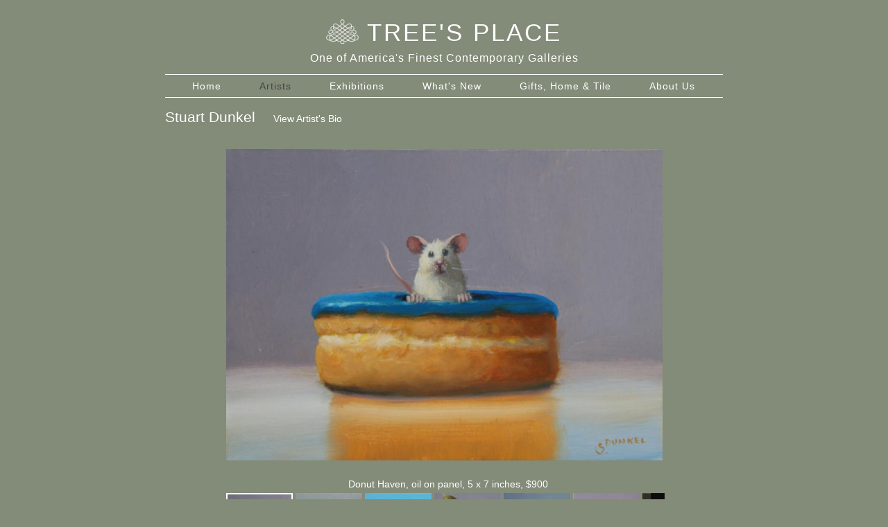

--- FILE ---
content_type: text/html; charset=UTF-8
request_url: https://www.treesplace.com/artists/details/stuart-dunkel
body_size: 9470
content:
<!DOCTYPE html>
<!--[if lt IE 7]> <html class="no-js ie6 oldie" lang="en"> <![endif]-->
<!--[if IE 7]>    <html class="no-js ie7 oldie" lang="en"> <![endif]-->
<!--[if IE 8]>    <html class="no-js ie8 oldie" lang="en"> <![endif]-->
<!--[if gt IE 8]><!--> <html class="no-js" lang="en"> <!--<![endif]-->
<head>
	<!-- this site was built by Asa Nadeau (https://plus.google.com/+AsaNadeau) of NadeauCo.com & DnG-Inc.com -->
	<meta charset="utf-8">
	<meta http-equiv="X-UA-Compatible" content="IE=edge,chrome=1">
	
	<title>
		
		
        Stuart Dunkel at Tree's Place Gallery || Orleans, MA
      
	</title>
	<meta name="description" content="{description}" />
	<meta name="keywords" content="{keywords}" />
	<meta name="robots" content="{robots}" />
	<meta name="viewport" content="width=device-width, maximum-scale=1.0" />

		

	<link rel="shortcut icon" href="https://www.treesplace.com/images/trees/favicon.ico">
	<link rel="stylesheet" href="https://www.treesplace.com/-/stylesheets/app.css">


	<script src="https://www.treesplace.com/-/javascripts/foundation/modernizr.foundation.js"></script>





 <!-- slider css -->
    <style>
      #gallery-1 {
  width: 100%;
  -webkit-user-select: none;
  -moz-user-select: none;
  user-select: none;
}

    </style>

    <script type="text/javascript">

  var _gaq = _gaq || [];
  _gaq.push(['_setAccount', 'UA-36169102-2']);
  _gaq.push(['_trackPageview']);

  (function() {
    var ga = document.createElement('script'); ga.type = 'text/javascript'; ga.async = true;
    ga.src = ('https:' == document.location.protocol ? 'https://ssl' : 'http://www') + '.google-analytics.com/ga.js';
    var s = document.getElementsByTagName('script')[0]; s.parentNode.insertBefore(ga, s);
  })();

</script>

</head>

<body id="" class=" off-canvas slide-nav"> 

	
	<nav id="topMenu" role="navigation">
			<ul id="nav" class="nav-bar">

        <li ><a href="https://www.treesplace.com/home">Home</a></li>
							<li  class='active'><a href="https://www.treesplace.com/artists">Artists</a></li>
							<li ><a href="https://www.treesplace.com/exhibitions">Exhibitions</a></li>
							<li ><a href="https://www.treesplace.com/whats-new">What's New</a></li>
							<li ><a href="https://www.treesplace.com/gifts-home-and-tile">Gifts, Home & Tile</a></li>
							<li ><a href="https://www.treesplace.com/about-us">About Us</a></li>
			</ul>
		</nav>

	
	<header class="site-header">
		<div id="" class="row">
	    <div id="site-title" class="tent columns centered">
	        <h1><img id="head-logo-main" src="https://www.treesplace.com/images/trees/logo/white-trees-logo-flt.png" alt="" width="47" height="35" border="0" />&nbsp;TREE<span class="ital">'</span>S PLACE</h1>
	        <h2 class="site-sub-title">One of America's Finest Contemporary Galleries</h2>
	    </div>
	  </div>
	  

		
		<div id="primary_navigation" class="">
			<div class="row">
				<div id="" class="ten columns centered">
					<nav class="">
						<a class="menu-button show-for-small ss-icon" id="menuButton" href="#menu">List Menu</a>
						<ul class="hide-for-small">
							<li ><a href="https://www.treesplace.com/home">Home</a></li>
							<li  class='active'><a href="https://www.treesplace.com/artists">Artists</a></li>
							<li ><a href="https://www.treesplace.com/exhibitions">Exhibitions</a></li>
							<li ><a href="https://www.treesplace.com/whats-new">What's New</a></li>
							<li ><a href="https://www.treesplace.com/gifts-home-and-tile">Gifts, Home & Tile</a></li>
							<li ><a href="https://www.treesplace.com/about-us">About Us</a></li>
							

						</ul>
					</nav>
				</div>
			</div>
		</div>

			
		</header>
	
	<div id="container">
		





       

<!-- <div class="col span_4 fwImage">
  <div id="gallery-1" class="royalSlider rsDefault">
    <a class="rsImg bugaga" data-rsw="400" data-rsh="500"  data-rsBigImg="https://www.treesplace.com/assets/royalslider/img/paintings/1.jpg" href="https://www.treesplace.com/assets/royalslider/img/paintings/700x500/1.jpg">Vincent van Gogh - Still Life: Vase with Twelve Sunflowers<img width="96" height="72" class="rsTmb" src="https://www.treesplace.com/assets/royalslider/img/paintings/t/1.jpg" /></a>

  </div>
</div>
</div> -->
          <div id="artist-detail-title" class="row">
              <div class="ten columns centered">
                
                <h1 class="">Stuart  Dunkel   <a id="artist-button" class="" href="#">View Artist's Bio</a></h1>
                
              </div>
          </div>
        <div id="artist-detail-gallery">
          <div class="row">
            <div class="eight columns centered">
                <div id="gallery-1" class="royalSlider rsDefault">
                    <!-- 
                      <img class="rsImg" src="https://www.treesplace.com/assets/images/uploads/artists/78/donut_haven_5x7.6787__large-1.jpg" data-rsTmb="https://www.treesplace.com/assets/images/uploads/artists/78/donut_haven_5x7.6787__small.jpg" alt="Donut Haven, oil on panel, 5 x 7 inches " />
                    
                      <img class="rsImg" src="https://www.treesplace.com/assets/images/uploads/artists/78/found_gummy_5x7.6792__large-1.jpg" data-rsTmb="https://www.treesplace.com/assets/images/uploads/artists/78/found_gummy_5x7.6792__small.jpg" alt="Found Gummy, oil on panel, 5 x 7 inches " />
                    
                      <img class="rsImg" src="https://www.treesplace.com/assets/images/uploads/artists/78/meatball_takeout_5x7.6797__large-1.jpg" data-rsTmb="https://www.treesplace.com/assets/images/uploads/artists/78/meatball_takeout_5x7.6797__small.jpg" alt="Meatball Takeout, oil on panel, 5 x 7 inches " />
                    
                      <img class="rsImg" src="https://www.treesplace.com/assets/images/uploads/artists/78/olive_conquest_5x4.6798__large-1.jpg" data-rsTmb="https://www.treesplace.com/assets/images/uploads/artists/78/olive_conquest_5x4.6798__small.jpg" alt="Olive Conquest, oil on panel, 4 x 5 inches " />
                    
                      <img class="rsImg" src="https://www.treesplace.com/assets/images/uploads/artists/78/oreo_chaos_4x5.6796__large-1.jpg" data-rsTmb="https://www.treesplace.com/assets/images/uploads/artists/78/oreo_chaos_4x5.6796__small.jpg" alt="Oreo Chaos, oil on panel, 4 x 5 inches " />
                    
                      <img class="rsImg" src="https://www.treesplace.com/assets/images/uploads/artists/78/stuck_7x5.6795__large-1.jpg" data-rsTmb="https://www.treesplace.com/assets/images/uploads/artists/78/stuck_7x5.6795__small.jpg" alt="Stuck, oil on panel, 7 x 5 inches " />
                    
                      <img class="rsImg" src="https://www.treesplace.com/assets/images/uploads/artists/78/peachy_5x7.6788__large-1.jpg" data-rsTmb="https://www.treesplace.com/assets/images/uploads/artists/78/peachy_5x7.6788__small.jpg" alt="Peachy, oil on panel, 5 x 7 inches " />
                    
                      <img class="rsImg" src="https://www.treesplace.com/assets/images/uploads/artists/78/out_fishing_6x8.6799__large-1.jpg" data-rsTmb="https://www.treesplace.com/assets/images/uploads/artists/78/out_fishing_6x8.6799__small.jpg" alt="Out Fishing, oil on panel, 6 x 8 inches " />
                    
                      <img class="rsImg" src="https://www.treesplace.com/assets/images/uploads/artists/78/big_push_4x5_6625_copy__large-1.jpg" data-rsTmb="https://www.treesplace.com/assets/images/uploads/artists/78/big_push_4x5_6625_copy__small.jpg" alt="Big Push, oil on panel, 4 x 5 inches " />
                    
                      <img class="rsImg" src="https://www.treesplace.com/assets/images/uploads/artists/78/cherry_picker_4x5_6626_copy__large-1.jpg" data-rsTmb="https://www.treesplace.com/assets/images/uploads/artists/78/cherry_picker_4x5_6626_copy__small.jpg" alt="Cherry Picker, oil on panel, 4 x 5 inches " />
                    
                      <img class="rsImg" src="https://www.treesplace.com/assets/images/uploads/artists/78/lemon_xray_5x5_6624lr__large-1.jpg" data-rsTmb="https://www.treesplace.com/assets/images/uploads/artists/78/lemon_xray_5x5_6624lr__small.jpg" alt="Lemon X-ray, oil on panel, 5 x 5 inches " />
                    
                      <img class="rsImg" src="https://www.treesplace.com/assets/images/uploads/artists/78/naptime_12x9_2569lr__large-1.jpg" data-rsTmb="https://www.treesplace.com/assets/images/uploads/artists/78/naptime_12x9_2569lr__small.jpg" alt="Naptime, oil on panel, 12 x 9 inches " />
                    
                      <img class="rsImg" src="https://www.treesplace.com/assets/images/uploads/artists/78/popcorn_peeper4x5.6793__large-1.jpg" data-rsTmb="https://www.treesplace.com/assets/images/uploads/artists/78/popcorn_peeper4x5.6793__small.jpg" alt="Popcorn Peeper, oil on panel, 4 x 5 inches &nbsp; SOLD " />
                    
                      <img class="rsImg" src="https://www.treesplace.com/assets/images/uploads/artists/78/best_blueberry_4x5.6791__large-1.jpg" data-rsTmb="https://www.treesplace.com/assets/images/uploads/artists/78/best_blueberry_4x5.6791__small.jpg" alt="Best Blueberry, oil on panel, 4 x 5 inches  &nbsp; SOLD " />
                    
                      <img class="rsImg" src="https://www.treesplace.com/assets/images/uploads/artists/78/grabbing_a_kiss_5x5lr__large-1.jpg" data-rsTmb="https://www.treesplace.com/assets/images/uploads/artists/78/grabbing_a_kiss_5x5lr__small.jpg" alt="Grabbing a Kiss, oil on panel, 5 x 5 inches &nbsp; SOLD " />
                    
                      <img class="rsImg" src="https://www.treesplace.com/assets/images/uploads/artists/78/jelly_belly_4x5.6801__large-1.jpg" data-rsTmb="https://www.treesplace.com/assets/images/uploads/artists/78/jelly_belly_4x5.6801__small.jpg" alt="Jelly Belly, oil on panel, 4 x 5 inches &nbsp; SOLD " />
                    
                      <img class="rsImg" src="https://www.treesplace.com/assets/images/uploads/artists/78/pig_out_5x7lr__large-1.jpg" data-rsTmb="https://www.treesplace.com/assets/images/uploads/artists/78/pig_out_5x7lr__small.jpg" alt="Pig Out, oil on panel, 5 x 7 inches &nbsp; SOLD " />
                    
                      <img class="rsImg" src="https://www.treesplace.com/assets/images/uploads/artists/78/cherry_prize_4x5lr__large-1.jpg" data-rsTmb="https://www.treesplace.com/assets/images/uploads/artists/78/cherry_prize_4x5lr__small.jpg" alt="Cherry Prize, oil on panel, 4 x 5 inches &nbsp; SOLD " />
                    
                      <img class="rsImg" src="https://www.treesplace.com/assets/images/uploads/artists/78/shield_5x4lr__large-1.jpg" data-rsTmb="https://www.treesplace.com/assets/images/uploads/artists/78/shield_5x4lr__small.jpg" alt="Shield, oil on panel, 5 x 4 inches &nbsp; SOLD " />
                    
                      <img class="rsImg" src="https://www.treesplace.com/assets/images/uploads/artists/78/movie_time_5x5_lr__large-1.jpg" data-rsTmb="https://www.treesplace.com/assets/images/uploads/artists/78/movie_time_5x5_lr__small.jpg" alt="Movie Time, oil on panel, 5 x 5 inches &nbsp; SOLD " />
                    
                      <img class="rsImg" src="https://www.treesplace.com/assets/images/uploads/artists/78/blueberry_heaven_5x5lr__large-1.jpg" data-rsTmb="https://www.treesplace.com/assets/images/uploads/artists/78/blueberry_heaven_5x5lr__small.jpg" alt="Blueberry Heaven, oil on panel, 5 x 5 inches &nbsp; SOLD " />
                    
                      <img class="rsImg" src="https://www.treesplace.com/assets/images/uploads/artists/78/fancy_treat_5x5lr__large-1.jpg" data-rsTmb="https://www.treesplace.com/assets/images/uploads/artists/78/fancy_treat_5x5lr__small.jpg" alt="Fancy Treat, oil on panel, 5 x 5 inches &nbsp; SOLD " />
                    
                      <img class="rsImg" src="https://www.treesplace.com/assets/images/uploads/artists/78/donut_sitter_5x7lr__large-1.jpg" data-rsTmb="https://www.treesplace.com/assets/images/uploads/artists/78/donut_sitter_5x7lr__small.jpg" alt="Donut Sitter, oil on panel, 5 x 7 inches &nbsp; SOLD " />
                    
                      <img class="rsImg" src="https://www.treesplace.com/assets/images/uploads/artists/78/img_6724__large-1.jpg" data-rsTmb="https://www.treesplace.com/assets/images/uploads/artists/78/img_6724__small.jpg" alt="Orange X-ray, oil on panel, 5 x 5 inches &nbsp; SOLD " />
                    
                      <img class="rsImg" src="https://www.treesplace.com/assets/images/uploads/artists/78/best_macaron_5x5_6627_copy__large-1.jpg" data-rsTmb="https://www.treesplace.com/assets/images/uploads/artists/78/best_macaron_5x5_6627_copy__small.jpg" alt="Best Macaron, oil on panel, 5 x 5 inches &nbsp; SOLD " />
                    
                      <img class="rsImg" src="https://www.treesplace.com/assets/images/uploads/artists/78/stuck_5x7_6628_copy__large-1.jpg" data-rsTmb="https://www.treesplace.com/assets/images/uploads/artists/78/stuck_5x7_6628_copy__small.jpg" alt="Stuck, oil on panel, 5 x 7 inches &nbsp; SOLD " />
                    
                      <img class="rsImg" src="https://www.treesplace.com/assets/images/uploads/artists/78/safe_haven_12x9_6623lr__large-1.jpg" data-rsTmb="https://www.treesplace.com/assets/images/uploads/artists/78/safe_haven_12x9_6623lr__small.jpg" alt="Safe Haven, oil on panel, 12 x 9 inches &nbsp; SOLD " />
                    
                      <img class="rsImg" src="https://www.treesplace.com/assets/images/uploads/artists/78/blue_kisses_5x4_6622_lr__large-1.jpg" data-rsTmb="https://www.treesplace.com/assets/images/uploads/artists/78/blue_kisses_5x4_6622_lr__small.jpg" alt="Blue Kisses, oil on panel, 5 x 4 inches &nbsp; SOLD " />
                    
                      <img class="rsImg" src="https://www.treesplace.com/assets/images/uploads/artists/78/jellybean_lover_5x5_5935_copylr__large-1.jpg" data-rsTmb="https://www.treesplace.com/assets/images/uploads/artists/78/jellybean_lover_5x5_5935_copylr__small.jpg" alt="Jellybean Lover, oil on panel, 5 x 5 inches &nbsp; SOLD " />
                    
                      <img class="rsImg" src="https://www.treesplace.com/assets/images/uploads/artists/78/strawberry_lunch_5x7_5839_copylr__large-1.jpg" data-rsTmb="https://www.treesplace.com/assets/images/uploads/artists/78/strawberry_lunch_5x7_5839_copylr__small.jpg" alt="Strawberry Lunch, oil on panel, 5 x 7 inches &nbsp; SOLD " />
                    
                      <img class="rsImg" src="https://www.treesplace.com/assets/images/uploads/artists/78/olive_conquest_5x7_5933_copylr__large-1.jpg" data-rsTmb="https://www.treesplace.com/assets/images/uploads/artists/78/olive_conquest_5x7_5933_copylr__small.jpg" alt="Olive Conquest, oil on panel, 5 x 7 inches &nbsp; SOLD " />
                    
                      <img class="rsImg" src="https://www.treesplace.com/assets/images/uploads/artists/78/cookie_mover_5x5_5840_copylr__large-1.jpg" data-rsTmb="https://www.treesplace.com/assets/images/uploads/artists/78/cookie_mover_5x5_5840_copylr__small.jpg" alt="Cookie Mover, oil on panel, 5 x 5 inches &nbsp; SOLD " />
                    
                      <img class="rsImg" src="https://www.treesplace.com/assets/images/uploads/artists/78/popcorn_alley_5x5_5937_copylr__large-1.jpg" data-rsTmb="https://www.treesplace.com/assets/images/uploads/artists/78/popcorn_alley_5x5_5937_copylr__small.jpg" alt="Popcorn Alley, oil on panel, 5 x 5 inches &nbsp; SOLD " />
                    
                      <img class="rsImg" src="https://www.treesplace.com/assets/images/uploads/artists/78/sushi_picnic_5x7_5936_copylr__large-1.jpg" data-rsTmb="https://www.treesplace.com/assets/images/uploads/artists/78/sushi_picnic_5x7_5936_copylr__small.jpg" alt="Sushi Picnic, oil on panel, 5 x 7 inches &nbsp; SOLD " />
                    
                      <img class="rsImg" src="https://www.treesplace.com/assets/images/uploads/artists/78/king_of_all_tomatos_4x5_5932_copylr__large-1.jpg" data-rsTmb="https://www.treesplace.com/assets/images/uploads/artists/78/king_of_all_tomatos_4x5_5932_copylr__small.jpg" alt="King of all Tomatoes, oil on panel, 4 x 5 inches &nbsp; SOLD " />
                    
                      <img class="rsImg" src="https://www.treesplace.com/assets/images/uploads/artists/78/takeout_5x5_5841_copylr__large-1.jpg" data-rsTmb="https://www.treesplace.com/assets/images/uploads/artists/78/takeout_5x5_5841_copylr__small.jpg" alt="Takeout, oil on panel, 5 x 5 inches &nbsp; SOLD " />
                    
                      <img class="rsImg" src="https://www.treesplace.com/assets/images/uploads/artists/78/donut_fun_5x7_5931_copylr__large-1.jpg" data-rsTmb="https://www.treesplace.com/assets/images/uploads/artists/78/donut_fun_5x7_5931_copylr__small.jpg" alt="Donut Fun, oil on panel, 5 x 7 inches &nbsp; SOLD " />
                    
                      <img class="rsImg" src="https://www.treesplace.com/assets/images/uploads/artists/78/blueberry_juicer_4x5_5034_copy_(1)lr__large-1.jpg" data-rsTmb="https://www.treesplace.com/assets/images/uploads/artists/78/blueberry_juicer_4x5_5034_copy_(1)lr__small.jpg" alt="Blueberry Juicer, oil on panel, 4 x 5 inches &nbsp; SOLD " />
                    
                      <img class="rsImg" src="https://www.treesplace.com/assets/images/uploads/artists/78/pear_lunch_5x5lr__large-1.jpg" data-rsTmb="https://www.treesplace.com/assets/images/uploads/artists/78/pear_lunch_5x5lr__small.jpg" alt="Pear Lunch, oil on panel, 5 x 5 inches &nbsp; SOLD " />
                    
                      <img class="rsImg" src="https://www.treesplace.com/assets/images/uploads/artists/78/taking_cherry_4x5lr__large-1.jpg" data-rsTmb="https://www.treesplace.com/assets/images/uploads/artists/78/taking_cherry_4x5lr__small.jpg" alt="Taking Cherry, oil on panel, 4 x 5 inches &nbsp; SOLD " />
                    
                      <img class="rsImg" src="https://www.treesplace.com/assets/images/uploads/artists/78/fry_lunch_5x5lr__large-1.jpg" data-rsTmb="https://www.treesplace.com/assets/images/uploads/artists/78/fry_lunch_5x5lr__small.jpg" alt="Fry Lunch, oil on panel, 5 x 5 inches &nbsp; SOLD " />
                    
                      <img class="rsImg" src="https://www.treesplace.com/assets/images/uploads/artists/78/best_apple_6x8lr__large-1.jpg" data-rsTmb="https://www.treesplace.com/assets/images/uploads/artists/78/best_apple_6x8lr__small.jpg" alt="Best Apple, oil on panel, 6 x 8 inches &nbsp; SOLD " />
                    
                      <img class="rsImg" src="https://www.treesplace.com/assets/images/uploads/artists/78/berry_chaos_5x5lr__large-1.jpg" data-rsTmb="https://www.treesplace.com/assets/images/uploads/artists/78/berry_chaos_5x5lr__small.jpg" alt="Berry Chaos, oil on panel, 5 x 5 inches &nbsp; SOLD " />
                    
                      <img class="rsImg" src="https://www.treesplace.com/assets/images/uploads/artists/78/shell_game_5x7lrcopy__large-1.jpg" data-rsTmb="https://www.treesplace.com/assets/images/uploads/artists/78/shell_game_5x7lrcopy__small.jpg" alt="Shell Game, oil on panel, 5 x 7 inches &nbsp; SOLD " />
                    
                      <img class="rsImg" src="https://www.treesplace.com/assets/images/uploads/artists/78/linguini_leash_5x7_4722_copylr__large-1.jpg" data-rsTmb="https://www.treesplace.com/assets/images/uploads/artists/78/linguini_leash_5x7_4722_copylr__small.jpg" alt="Linguini Leash, oil on panel, 5 x 7 inches &nbsp; SOLD " />
                    
                      <img class="rsImg" src="https://www.treesplace.com/assets/images/uploads/artists/78/cherry_collector_5x5lr_copy__large-1.jpg" data-rsTmb="https://www.treesplace.com/assets/images/uploads/artists/78/cherry_collector_5x5lr_copy__small.jpg" alt="Cherry Collector, oil on panel, 5 x 5 inches &nbsp; SOLD " />
                    
                      <img class="rsImg" src="https://www.treesplace.com/assets/images/uploads/artists/78/blackberry_fun_5x7lr_copy__large-1.jpg" data-rsTmb="https://www.treesplace.com/assets/images/uploads/artists/78/blackberry_fun_5x7lr_copy__small.jpg" alt="Blackberry Fun, oil on panel, 5 x 7 inches &nbsp; SOLD " />
                    
                      <img class="rsImg" src="https://www.treesplace.com/assets/images/uploads/artists/78/finding_meatball_5x7_4576_coplry__large-1.jpg" data-rsTmb="https://www.treesplace.com/assets/images/uploads/artists/78/finding_meatball_5x7_4576_coplry__small.jpg" alt="Finding Meatball, oil on panel, 5 x 7 inches &nbsp; SOLD " />
                    
                      <img class="rsImg" src="https://www.treesplace.com/assets/images/uploads/artists/78/problem_pickle_5x7_4566_coplry__large-1.jpg" data-rsTmb="https://www.treesplace.com/assets/images/uploads/artists/78/problem_pickle_5x7_4566_coplry__small.jpg" alt="Problem Pickle, oil on panel, 5 x 7 inches &nbsp; SOLD " />
                    
                      <img class="rsImg" src="https://www.treesplace.com/assets/images/uploads/artists/78/orange_xray_25_5x5lrcopy__large-1.jpg" data-rsTmb="https://www.treesplace.com/assets/images/uploads/artists/78/orange_xray_25_5x5lrcopy__small.jpg" alt="Orange X-ray, oil on panel, 5 x 5 inches &nbsp; SOLD " />
                    
                      <img class="rsImg" src="https://www.treesplace.com/assets/images/uploads/artists/78/rainbow_bite_4x5_4571_coplry__large-1.jpg" data-rsTmb="https://www.treesplace.com/assets/images/uploads/artists/78/rainbow_bite_4x5_4571_coplry__small.jpg" alt="Rainbow Bite, oil on panel, 4 x 5 inches &nbsp; SOLD " />
                    
                      <img class="rsImg" src="https://www.treesplace.com/assets/images/uploads/artists/78/pushy_fellow_5x7_3206_copylr__large-1.jpg" data-rsTmb="https://www.treesplace.com/assets/images/uploads/artists/78/pushy_fellow_5x7_3206_copylr__small.jpg" alt="Pushy Fellow, oil on panel, 5 x 7 inches &nbsp; SOLD " />
                    
                      <img class="rsImg" src="https://www.treesplace.com/assets/images/uploads/artists/78/nectar_6x12_2391_copy__large-1.jpg" data-rsTmb="https://www.treesplace.com/assets/images/uploads/artists/78/nectar_6x12_2391_copy__small.jpg" alt="Nectar, oil on panel, 6 x 12 inches &nbsp; SOLD " />
                    
                      <img class="rsImg" src="https://www.treesplace.com/assets/images/uploads/artists/78/coffee_break_7x5_2801_copy__large-1.jpg" data-rsTmb="https://www.treesplace.com/assets/images/uploads/artists/78/coffee_break_7x5_2801_copy__small.jpg" alt="Coffee Break, oil on panel, 7 x 5 inches &nbsp; SOLD " />
                    
                      <img class="rsImg" src="https://www.treesplace.com/assets/images/uploads/artists/78/summer_tart_16x36__large-1.jpg" data-rsTmb="https://www.treesplace.com/assets/images/uploads/artists/78/summer_tart_16x36__small.jpg" alt="Summer Tart , oil on canvas, 18 x 36 inches &nbsp; SOLD " />
                    
                      <img class="rsImg" src="https://www.treesplace.com/assets/images/uploads/artists/78/scientific_enquiry_5x5lry__large-1.jpg" data-rsTmb="https://www.treesplace.com/assets/images/uploads/artists/78/scientific_enquiry_5x5lry__small.jpg" alt="Scientific Inquiry, oil on panel, 5 x 5 inches &nbsp; SOLD " />
                    
                      <img class="rsImg" src="https://www.treesplace.com/assets/images/uploads/artists/78/big_bite_5x7lry__large-1.jpg" data-rsTmb="https://www.treesplace.com/assets/images/uploads/artists/78/big_bite_5x7lry__small.jpg" alt="Big Bite, oil on panel, 5 x 7 inches &nbsp; SOLD " />
                    
                      <img class="rsImg" src="https://www.treesplace.com/assets/images/uploads/artists/78/pepper_peeper_8x6_2942_copy__large-1.jpg" data-rsTmb="https://www.treesplace.com/assets/images/uploads/artists/78/pepper_peeper_8x6_2942_copy__small.jpg" alt="Pepper Peeper, oil on panel, 8 x 6 inches &nbsp; SOLD " />
                    
                      <img class="rsImg" src="https://www.treesplace.com/assets/images/uploads/artists/78/eggplant_buddy_5x4_5938_copylr__large-1.jpg" data-rsTmb="https://www.treesplace.com/assets/images/uploads/artists/78/eggplant_buddy_5x4_5938_copylr__small.jpg" alt="Eggplant Buddy, oil on panel, 5 x 4 inches &nbsp; SOLD " />
                    
                      <img class="rsImg" src="https://www.treesplace.com/assets/images/uploads/artists/78/great_escape_4x5lry__large-1.jpg" data-rsTmb="https://www.treesplace.com/assets/images/uploads/artists/78/great_escape_4x5lry__small.jpg" alt="Great Escape, oil on panel, 4 x 5 inches &nbsp; SOLD " />
                    
                      <img class="rsImg" src="https://www.treesplace.com/assets/images/uploads/artists/78/tart_smart_4x5lrjpg__large-1.jpg" data-rsTmb="https://www.treesplace.com/assets/images/uploads/artists/78/tart_smart_4x5lrjpg__small.jpg" alt="Tart Smart, oil on panel, 4 x 5 inches &nbsp; SOLD " />
                    
                      <img class="rsImg" src="https://www.treesplace.com/assets/images/uploads/artists/78/pink_heaven_5x7_4183_copylr__large-1.jpg" data-rsTmb="https://www.treesplace.com/assets/images/uploads/artists/78/pink_heaven_5x7_4183_copylr__small.jpg" alt="Pink Heaven, oil on panel, 5 x 7 inches &nbsp; SOLD " />
                    
                      <img class="rsImg" src="https://www.treesplace.com/assets/images/uploads/artists/78/blueberry_lunch_5x5lr_copy__large-1.jpg" data-rsTmb="https://www.treesplace.com/assets/images/uploads/artists/78/blueberry_lunch_5x5lr_copy__small.jpg" alt="Blueberry Lunch, oil on panel, 5 x 5 inches &nbsp; SOLD " />
                    
                      <img class="rsImg" src="https://www.treesplace.com/assets/images/uploads/artists/78/kiwi_xray_29_4x5lr__large-1.jpg" data-rsTmb="https://www.treesplace.com/assets/images/uploads/artists/78/kiwi_xray_29_4x5lr__small.jpg" alt="Kiwi X-ray, oil on panel, 4 x 5 inches &nbsp; SOLD " />
                    
                      <img class="rsImg" src="https://www.treesplace.com/assets/images/uploads/artists/78/sprinkle_collector_5x7lry__large-1.jpg" data-rsTmb="https://www.treesplace.com/assets/images/uploads/artists/78/sprinkle_collector_5x7lry__small.jpg" alt="Sprinkle Collector, oil on panel, 5 x 7 inches &nbsp; SOLD " />
                    
                      <img class="rsImg" src="https://www.treesplace.com/assets/images/uploads/artists/78/loving_lolly_5x5lry__large-1.jpg" data-rsTmb="https://www.treesplace.com/assets/images/uploads/artists/78/loving_lolly_5x5lry__small.jpg" alt="Loving Lolly, oil on panel, 5 x 5 inches &nbsp; SOLD " />
                    
                      <img class="rsImg" src="https://www.treesplace.com/assets/images/uploads/artists/78/grape_juicer_4x5lr_copy__large-1.jpg" data-rsTmb="https://www.treesplace.com/assets/images/uploads/artists/78/grape_juicer_4x5lr_copy__small.jpg" alt="Grape Juicer, oil on panel, 4 x 5 inches &nbsp; SOLD " />
                    
                      <img class="rsImg" src="https://www.treesplace.com/assets/images/uploads/artists/78/too_greedy_5x7lry__large-1.jpg" data-rsTmb="https://www.treesplace.com/assets/images/uploads/artists/78/too_greedy_5x7lry__small.jpg" alt="Too Greedy, oil on panel, 5 x 7 inches &nbsp; SOLD " />
                    
                      <img class="rsImg" src="https://www.treesplace.com/assets/images/uploads/artists/78/favorite_kiss_4x5lr__large-1.jpg" data-rsTmb="https://www.treesplace.com/assets/images/uploads/artists/78/favorite_kiss_4x5lr__small.jpg" alt="Favorite Kiss, oil on panel, 4 x 5 inches &nbsp; SOLD " />
                    
                      <img class="rsImg" src="https://www.treesplace.com/assets/images/uploads/artists/78/best_ones_5x5lr__large-1.jpg" data-rsTmb="https://www.treesplace.com/assets/images/uploads/artists/78/best_ones_5x5lr__small.jpg" alt="Best Ones, oil on panel, 5 x 5 inches &nbsp; SOLD " />
                    
                      <img class="rsImg" src="https://www.treesplace.com/assets/images/uploads/artists/78/orange_xray_lr__large-1.jpg" data-rsTmb="https://www.treesplace.com/assets/images/uploads/artists/78/orange_xray_lr__small.jpg" alt="Orange X-ray, oil on panel, 5 x 5 inches &nbsp; SOLD " />
                    
                      <img class="rsImg" src="https://www.treesplace.com/assets/images/uploads/artists/78/pretzel_fun_7x5lry__large-1.jpg" data-rsTmb="https://www.treesplace.com/assets/images/uploads/artists/78/pretzel_fun_7x5lry__small.jpg" alt="Pretzel Fun, oil on panel, 7 x 5 inches &nbsp; SOLD " />
                    
                      <img class="rsImg" src="https://www.treesplace.com/assets/images/uploads/artists/78/new_home_7x5lr__large-1.jpg" data-rsTmb="https://www.treesplace.com/assets/images/uploads/artists/78/new_home_7x5lr__small.jpg" alt="New Home, oil on panel, 7 x 5 inches &nbsp; SOLD " />
                    
                      <img class="rsImg" src="https://www.treesplace.com/assets/images/uploads/artists/78/in_the_lab_10x8_3074_copylr__large-1.jpg" data-rsTmb="https://www.treesplace.com/assets/images/uploads/artists/78/in_the_lab_10x8_3074_copylr__small.jpg" alt="In the Lab, oil on panel, 10 x 8 inches &nbsp; SOLD " />
                    
                      <img class="rsImg" src="https://www.treesplace.com/assets/images/uploads/artists/78/finding_grapes_5x7lry__large-1.jpg" data-rsTmb="https://www.treesplace.com/assets/images/uploads/artists/78/finding_grapes_5x7lry__small.jpg" alt="Finding Grapes, oil on panel, 5 x 7 inches &nbsp; SOLD " />
                    
                      <img class="rsImg" src="https://www.treesplace.com/assets/images/uploads/artists/78/piggyback_pickle_4x5lr__large-1.jpg" data-rsTmb="https://www.treesplace.com/assets/images/uploads/artists/78/piggyback_pickle_4x5lr__small.jpg" alt="Piggyback Pickle, oil on panel, 4 x 5 inches &nbsp; SOLD " />
                    
                      <img class="rsImg" src="https://www.treesplace.com/assets/images/uploads/artists/78/raspberry_breakfast_5x5lrcopy__large-1.jpg" data-rsTmb="https://www.treesplace.com/assets/images/uploads/artists/78/raspberry_breakfast_5x5lrcopy__small.jpg" alt="Raspberry Breakfast, oil on panel, 5 x 5 inches &nbsp; SOLD " />
                    
                      <img class="rsImg" src="https://www.treesplace.com/assets/images/uploads/artists/78/proud_moment_5x5lr__large-1.jpg" data-rsTmb="https://www.treesplace.com/assets/images/uploads/artists/78/proud_moment_5x5lr__small.jpg" alt="Proud Moment, oil on panel, 5 x 5 inches &nbsp; SOLD " />
                    
                      <img class="rsImg" src="https://www.treesplace.com/assets/images/uploads/artists/78/lemon_xray_29_5x5lry__large-1.jpg" data-rsTmb="https://www.treesplace.com/assets/images/uploads/artists/78/lemon_xray_29_5x5lry__small.jpg" alt="Lemon X-ray, oil on panel, 5 x 5 inches &nbsp; SOLD " />
                    
                      <img class="rsImg" src="https://www.treesplace.com/assets/images/uploads/artists/78/eggplant_prize_7x5lr__large-1.jpg" data-rsTmb="https://www.treesplace.com/assets/images/uploads/artists/78/eggplant_prize_7x5lr__small.jpg" alt="Eggplant Prize, oil on panel, 7 x 5 inches &nbsp; SOLD " />
                    
                      <img class="rsImg" src="https://www.treesplace.com/assets/images/uploads/artists/78/sushi_thief_5x5lr__large-1.jpg" data-rsTmb="https://www.treesplace.com/assets/images/uploads/artists/78/sushi_thief_5x5lr__small.jpg" alt="Sushi Thief, oil on panel, 5 x 5 inches &nbsp; SOLD " />
                    
                      <img class="rsImg" src="https://www.treesplace.com/assets/images/uploads/artists/78/hiding_5x5lr__large-1.jpg" data-rsTmb="https://www.treesplace.com/assets/images/uploads/artists/78/hiding_5x5lr__small.jpg" alt="Hiding, oil on panel, 5 x 5 inches &nbsp; SOLD " />
                    
                      <img class="rsImg" src="https://www.treesplace.com/assets/images/uploads/artists/78/kiwi_hunter_5x5_3231_copylr__large-1.jpg" data-rsTmb="https://www.treesplace.com/assets/images/uploads/artists/78/kiwi_hunter_5x5_3231_copylr__small.jpg" alt="Kiwi Hunter, oil on panel, 5 x 5 inches &nbsp; SOLD " />
                    
                      <img class="rsImg" src="https://www.treesplace.com/assets/images/uploads/artists/78/popcorn_alley_5x5_3901_copylr__large-1.jpg" data-rsTmb="https://www.treesplace.com/assets/images/uploads/artists/78/popcorn_alley_5x5_3901_copylr__small.jpg" alt="Popcorn Alley, oil on panel, 5 x 5 inches &nbsp; SOLD " />
                    
                      <img class="rsImg" src="https://www.treesplace.com/assets/images/uploads/artists/78/towing_carrot_12x6_4483_coplry__large-1.jpg" data-rsTmb="https://www.treesplace.com/assets/images/uploads/artists/78/towing_carrot_12x6_4483_coplry__small.jpg" alt="Towering Carrot, oil on panel, 12 x 6 inches &nbsp; SOLD " />
                    
                      <img class="rsImg" src="https://www.treesplace.com/assets/images/uploads/artists/78/confrontation__5x7_1846__large-1.jpg4x5__copy__large-1.jpg" data-rsTmb="https://www.treesplace.com/assets/images/uploads/artists/78/confrontation__5x7_1846__small.jpg4x5__copy__small.jpg" alt="Confrontation, oil on panel, 5 x 7 inches &nbsp; SOLD " />
                    
                      <img class="rsImg" src="https://www.treesplace.com/assets/images/uploads/artists/78/playground_5x5_4715_copylr__large-1.jpg" data-rsTmb="https://www.treesplace.com/assets/images/uploads/artists/78/playground_5x5_4715_copylr__small.jpg" alt="Playground, oil on panel, 5 x 5 inches &nbsp; SOLD " />
                    
                      <img class="rsImg" src="https://www.treesplace.com/assets/images/uploads/artists/78/tart_attack_5x7_4565_coplry__large-1.jpg" data-rsTmb="https://www.treesplace.com/assets/images/uploads/artists/78/tart_attack_5x7_4565_coplry__small.jpg" alt="Tart Attack, oil on panel, 5 x 7 inches &nbsp; SOLD " />
                    
                      <img class="rsImg" src="https://www.treesplace.com/assets/images/uploads/artists/78/orange_xray_10_5x5_4718_copylr__large-1.jpg" data-rsTmb="https://www.treesplace.com/assets/images/uploads/artists/78/orange_xray_10_5x5_4718_copylr__small.jpg" alt="Orange Xray 10, oil on panel, 5 x 5 inches &nbsp; SOLD " />
                    
                      <img class="rsImg" src="https://www.treesplace.com/assets/images/uploads/artists/78/olive_lover_5x5_4564_copylr__large-1.jpg" data-rsTmb="https://www.treesplace.com/assets/images/uploads/artists/78/olive_lover_5x5_4564_copylr__small.jpg" alt="Olive Lover, oil on panel, 5 x 5 inches &nbsp; SOLD " />
                    
                      <img class="rsImg" src="https://www.treesplace.com/assets/images/uploads/artists/78/collector_5x5_4570_copylr__large-1.jpg" data-rsTmb="https://www.treesplace.com/assets/images/uploads/artists/78/collector_5x5_4570_copylr__small.jpg" alt="Collector, oil on panel, 5 x 5 inches &nbsp; SOLD " />
                    
                      <img class="rsImg" src="https://www.treesplace.com/assets/images/uploads/artists/78/stuart_dunkel_cookie_thief_(1lr)__large-1.jpg" data-rsTmb="https://www.treesplace.com/assets/images/uploads/artists/78/stuart_dunkel_cookie_thief_(1lr)__small.jpg" alt="Cookie Thief, oil on panel, 5 x 5 inches &nbsp; SOLD " />
                    
                      <img class="rsImg" src="https://www.treesplace.com/assets/images/uploads/artists/78/favorite_kiss_5x7_4717_copy__large-1.jpg" data-rsTmb="https://www.treesplace.com/assets/images/uploads/artists/78/favorite_kiss_5x7_4717_copy__small.jpg" alt="Favorite Kiss, oil on panel, 5 x 7 inches &nbsp; SOLD " />
                    
                      <img class="rsImg" src="https://www.treesplace.com/assets/images/uploads/artists/78/strawberry_hunter_5x5_lr_copy__large-1.jpg" data-rsTmb="https://www.treesplace.com/assets/images/uploads/artists/78/strawberry_hunter_5x5_lr_copy__small.jpg" alt="Strawberry Hunter, oil on panel, 5 x 5 inches &nbsp; SOLD " />
                    
                      <img class="rsImg" src="https://www.treesplace.com/assets/images/uploads/artists/78/found_cherry_4x5_4713_copylr__large-1.jpg" data-rsTmb="https://www.treesplace.com/assets/images/uploads/artists/78/found_cherry_4x5_4713_copylr__small.jpg" alt="Found Cherry, oil on panel, 4 x 5 inches &nbsp; SOLD " />
                    
                      <img class="rsImg" src="https://www.treesplace.com/assets/images/uploads/artists/78/snooze_5x5_4719_copylr__large-1.jpg" data-rsTmb="https://www.treesplace.com/assets/images/uploads/artists/78/snooze_5x5_4719_copylr__small.jpg" alt="Snooze, oil on panel, 5 x 5 inches &nbsp; SOLD " />
                    
                      <img class="rsImg" src="https://www.treesplace.com/assets/images/uploads/artists/78/eggplant_pillow_5x7_4721_copylr__large-1.jpg" data-rsTmb="https://www.treesplace.com/assets/images/uploads/artists/78/eggplant_pillow_5x7_4721_copylr__small.jpg" alt="Eggplant Pillow, oil on panel, 5 x 7 inches &nbsp; SOLD " />
                    
                      <img class="rsImg" src="https://www.treesplace.com/assets/images/uploads/artists/78/best_part_7x5_4716_copylr__large-1.jpg" data-rsTmb="https://www.treesplace.com/assets/images/uploads/artists/78/best_part_7x5_4716_copylr__small.jpg" alt="Best Part, oil on panel, 7 x 5 inches &nbsp; SOLD " />
                    
                      <img class="rsImg" src="https://www.treesplace.com/assets/images/uploads/artists/78/dunkel_candy_necklace_5x7__800_o_p__large-1.jpg" data-rsTmb="https://www.treesplace.com/assets/images/uploads/artists/78/dunkel_candy_necklace_5x7__800_o_p__small.jpg" alt="Candy Necklace, oil on panel, 7 x 5 inches &nbsp; SOLD " />
                    
                      <img class="rsImg" src="https://www.treesplace.com/assets/images/uploads/artists/78/fig_lover_5x5_4571_copylr__large-1.jpg" data-rsTmb="https://www.treesplace.com/assets/images/uploads/artists/78/fig_lover_5x5_4571_copylr__small.jpg" alt="Fig Lover, oil on panel, 5 x 5 inches &nbsp; SOLD " />
                     -->

                  
                  
                  <img class="rsImg" src="https://www.treesplace.com/assets/images/uploads/artists/78/donut_haven_5x7.6787__large-1.jpg" data-rsTmb="https://www.treesplace.com/assets/images/uploads/artists/78/donut_haven_5x7.6787__small.jpg" alt="Donut Haven, oil on panel, 5 x 7 inches, $900 " />
                  
                  <img class="rsImg" src="https://www.treesplace.com/assets/images/uploads/artists/78/found_gummy_5x7.6792__large-1.jpg" data-rsTmb="https://www.treesplace.com/assets/images/uploads/artists/78/found_gummy_5x7.6792__small.jpg" alt="Found Gummy, oil on panel, 5 x 7 inches, $900 " />
                  
                  <img class="rsImg" src="https://www.treesplace.com/assets/images/uploads/artists/78/meatball_takeout_5x7.6797__large-1.jpg" data-rsTmb="https://www.treesplace.com/assets/images/uploads/artists/78/meatball_takeout_5x7.6797__small.jpg" alt="Meatball Takeout, oil on panel, 5 x 7 inches, $900 " />
                  
                  <img class="rsImg" src="https://www.treesplace.com/assets/images/uploads/artists/78/olive_conquest_5x4.6798__large-1.jpg" data-rsTmb="https://www.treesplace.com/assets/images/uploads/artists/78/olive_conquest_5x4.6798__small.jpg" alt="Olive Conquest, oil on panel, 4 x 5 inches, $700 " />
                  
                  <img class="rsImg" src="https://www.treesplace.com/assets/images/uploads/artists/78/oreo_chaos_4x5.6796__large-1.jpg" data-rsTmb="https://www.treesplace.com/assets/images/uploads/artists/78/oreo_chaos_4x5.6796__small.jpg" alt="Oreo Chaos, oil on panel, 4 x 5 inches, $700 " />
                  
                  <img class="rsImg" src="https://www.treesplace.com/assets/images/uploads/artists/78/stuck_7x5.6795__large-1.jpg" data-rsTmb="https://www.treesplace.com/assets/images/uploads/artists/78/stuck_7x5.6795__small.jpg" alt="Stuck, oil on panel, 7 x 5 inches, $900 " />
                  
                  <img class="rsImg" src="https://www.treesplace.com/assets/images/uploads/artists/78/peachy_5x7.6788__large-1.jpg" data-rsTmb="https://www.treesplace.com/assets/images/uploads/artists/78/peachy_5x7.6788__small.jpg" alt="Peachy, oil on panel, 5 x 7 inches, $900 " />
                  
                  <img class="rsImg" src="https://www.treesplace.com/assets/images/uploads/artists/78/out_fishing_6x8.6799__large-1.jpg" data-rsTmb="https://www.treesplace.com/assets/images/uploads/artists/78/out_fishing_6x8.6799__small.jpg" alt="Out Fishing, oil on panel, 6 x 8 inches, $1,100 " />
                  
                  <img class="rsImg" src="https://www.treesplace.com/assets/images/uploads/artists/78/big_push_4x5_6625_copy__large-1.jpg" data-rsTmb="https://www.treesplace.com/assets/images/uploads/artists/78/big_push_4x5_6625_copy__small.jpg" alt="Big Push, oil on panel, 4 x 5 inches, $700 " />
                  
                  <img class="rsImg" src="https://www.treesplace.com/assets/images/uploads/artists/78/cherry_picker_4x5_6626_copy__large-1.jpg" data-rsTmb="https://www.treesplace.com/assets/images/uploads/artists/78/cherry_picker_4x5_6626_copy__small.jpg" alt="Cherry Picker, oil on panel, 4 x 5 inches, $700 " />
                  
                  <img class="rsImg" src="https://www.treesplace.com/assets/images/uploads/artists/78/lemon_xray_5x5_6624lr__large-1.jpg" data-rsTmb="https://www.treesplace.com/assets/images/uploads/artists/78/lemon_xray_5x5_6624lr__small.jpg" alt="Lemon X-ray, oil on panel, 5 x 5 inches, $800 " />
                  
                  <img class="rsImg" src="https://www.treesplace.com/assets/images/uploads/artists/78/naptime_12x9_2569lr__large-1.jpg" data-rsTmb="https://www.treesplace.com/assets/images/uploads/artists/78/naptime_12x9_2569lr__small.jpg" alt="Naptime, oil on panel, 12 x 9 inches, $1,800 " />
                  
                  <img class="rsImg" src="https://www.treesplace.com/assets/images/uploads/artists/78/popcorn_peeper4x5.6793__large-1.jpg" data-rsTmb="https://www.treesplace.com/assets/images/uploads/artists/78/popcorn_peeper4x5.6793__small.jpg" alt="Popcorn Peeper, oil on panel, 4 x 5 inches &nbsp; SOLD " />
                  
                  <img class="rsImg" src="https://www.treesplace.com/assets/images/uploads/artists/78/best_blueberry_4x5.6791__large-1.jpg" data-rsTmb="https://www.treesplace.com/assets/images/uploads/artists/78/best_blueberry_4x5.6791__small.jpg" alt="Best Blueberry, oil on panel, 4 x 5 inches  &nbsp; SOLD " />
                  
                  <img class="rsImg" src="https://www.treesplace.com/assets/images/uploads/artists/78/grabbing_a_kiss_5x5lr__large-1.jpg" data-rsTmb="https://www.treesplace.com/assets/images/uploads/artists/78/grabbing_a_kiss_5x5lr__small.jpg" alt="Grabbing a Kiss, oil on panel, 5 x 5 inches &nbsp; SOLD " />
                  
                  <img class="rsImg" src="https://www.treesplace.com/assets/images/uploads/artists/78/jelly_belly_4x5.6801__large-1.jpg" data-rsTmb="https://www.treesplace.com/assets/images/uploads/artists/78/jelly_belly_4x5.6801__small.jpg" alt="Jelly Belly, oil on panel, 4 x 5 inches &nbsp; SOLD " />
                  
                  <img class="rsImg" src="https://www.treesplace.com/assets/images/uploads/artists/78/pig_out_5x7lr__large-1.jpg" data-rsTmb="https://www.treesplace.com/assets/images/uploads/artists/78/pig_out_5x7lr__small.jpg" alt="Pig Out, oil on panel, 5 x 7 inches &nbsp; SOLD " />
                  
                  <img class="rsImg" src="https://www.treesplace.com/assets/images/uploads/artists/78/cherry_prize_4x5lr__large-1.jpg" data-rsTmb="https://www.treesplace.com/assets/images/uploads/artists/78/cherry_prize_4x5lr__small.jpg" alt="Cherry Prize, oil on panel, 4 x 5 inches &nbsp; SOLD " />
                  
                  <img class="rsImg" src="https://www.treesplace.com/assets/images/uploads/artists/78/shield_5x4lr__large-1.jpg" data-rsTmb="https://www.treesplace.com/assets/images/uploads/artists/78/shield_5x4lr__small.jpg" alt="Shield, oil on panel, 5 x 4 inches &nbsp; SOLD " />
                  
                  <img class="rsImg" src="https://www.treesplace.com/assets/images/uploads/artists/78/movie_time_5x5_lr__large-1.jpg" data-rsTmb="https://www.treesplace.com/assets/images/uploads/artists/78/movie_time_5x5_lr__small.jpg" alt="Movie Time, oil on panel, 5 x 5 inches &nbsp; SOLD " />
                  
                  <img class="rsImg" src="https://www.treesplace.com/assets/images/uploads/artists/78/blueberry_heaven_5x5lr__large-1.jpg" data-rsTmb="https://www.treesplace.com/assets/images/uploads/artists/78/blueberry_heaven_5x5lr__small.jpg" alt="Blueberry Heaven, oil on panel, 5 x 5 inches &nbsp; SOLD " />
                  
                  <img class="rsImg" src="https://www.treesplace.com/assets/images/uploads/artists/78/fancy_treat_5x5lr__large-1.jpg" data-rsTmb="https://www.treesplace.com/assets/images/uploads/artists/78/fancy_treat_5x5lr__small.jpg" alt="Fancy Treat, oil on panel, 5 x 5 inches &nbsp; SOLD " />
                  
                  <img class="rsImg" src="https://www.treesplace.com/assets/images/uploads/artists/78/donut_sitter_5x7lr__large-1.jpg" data-rsTmb="https://www.treesplace.com/assets/images/uploads/artists/78/donut_sitter_5x7lr__small.jpg" alt="Donut Sitter, oil on panel, 5 x 7 inches &nbsp; SOLD " />
                  
                  <img class="rsImg" src="https://www.treesplace.com/assets/images/uploads/artists/78/img_6724__large-1.jpg" data-rsTmb="https://www.treesplace.com/assets/images/uploads/artists/78/img_6724__small.jpg" alt="Orange X-ray, oil on panel, 5 x 5 inches &nbsp; SOLD " />
                  
                  <img class="rsImg" src="https://www.treesplace.com/assets/images/uploads/artists/78/best_macaron_5x5_6627_copy__large-1.jpg" data-rsTmb="https://www.treesplace.com/assets/images/uploads/artists/78/best_macaron_5x5_6627_copy__small.jpg" alt="Best Macaron, oil on panel, 5 x 5 inches &nbsp; SOLD " />
                  
                  <img class="rsImg" src="https://www.treesplace.com/assets/images/uploads/artists/78/stuck_5x7_6628_copy__large-1.jpg" data-rsTmb="https://www.treesplace.com/assets/images/uploads/artists/78/stuck_5x7_6628_copy__small.jpg" alt="Stuck, oil on panel, 5 x 7 inches &nbsp; SOLD " />
                  
                  <img class="rsImg" src="https://www.treesplace.com/assets/images/uploads/artists/78/safe_haven_12x9_6623lr__large-1.jpg" data-rsTmb="https://www.treesplace.com/assets/images/uploads/artists/78/safe_haven_12x9_6623lr__small.jpg" alt="Safe Haven, oil on panel, 12 x 9 inches &nbsp; SOLD " />
                  
                  <img class="rsImg" src="https://www.treesplace.com/assets/images/uploads/artists/78/blue_kisses_5x4_6622_lr__large-1.jpg" data-rsTmb="https://www.treesplace.com/assets/images/uploads/artists/78/blue_kisses_5x4_6622_lr__small.jpg" alt="Blue Kisses, oil on panel, 5 x 4 inches &nbsp; SOLD " />
                  
                  <img class="rsImg" src="https://www.treesplace.com/assets/images/uploads/artists/78/jellybean_lover_5x5_5935_copylr__large-1.jpg" data-rsTmb="https://www.treesplace.com/assets/images/uploads/artists/78/jellybean_lover_5x5_5935_copylr__small.jpg" alt="Jellybean Lover, oil on panel, 5 x 5 inches &nbsp; SOLD " />
                  
                  <img class="rsImg" src="https://www.treesplace.com/assets/images/uploads/artists/78/strawberry_lunch_5x7_5839_copylr__large-1.jpg" data-rsTmb="https://www.treesplace.com/assets/images/uploads/artists/78/strawberry_lunch_5x7_5839_copylr__small.jpg" alt="Strawberry Lunch, oil on panel, 5 x 7 inches &nbsp; SOLD " />
                  
                  <img class="rsImg" src="https://www.treesplace.com/assets/images/uploads/artists/78/olive_conquest_5x7_5933_copylr__large-1.jpg" data-rsTmb="https://www.treesplace.com/assets/images/uploads/artists/78/olive_conquest_5x7_5933_copylr__small.jpg" alt="Olive Conquest, oil on panel, 5 x 7 inches &nbsp; SOLD " />
                  
                  <img class="rsImg" src="https://www.treesplace.com/assets/images/uploads/artists/78/cookie_mover_5x5_5840_copylr__large-1.jpg" data-rsTmb="https://www.treesplace.com/assets/images/uploads/artists/78/cookie_mover_5x5_5840_copylr__small.jpg" alt="Cookie Mover, oil on panel, 5 x 5 inches &nbsp; SOLD " />
                  
                  <img class="rsImg" src="https://www.treesplace.com/assets/images/uploads/artists/78/popcorn_alley_5x5_5937_copylr__large-1.jpg" data-rsTmb="https://www.treesplace.com/assets/images/uploads/artists/78/popcorn_alley_5x5_5937_copylr__small.jpg" alt="Popcorn Alley, oil on panel, 5 x 5 inches &nbsp; SOLD " />
                  
                  <img class="rsImg" src="https://www.treesplace.com/assets/images/uploads/artists/78/sushi_picnic_5x7_5936_copylr__large-1.jpg" data-rsTmb="https://www.treesplace.com/assets/images/uploads/artists/78/sushi_picnic_5x7_5936_copylr__small.jpg" alt="Sushi Picnic, oil on panel, 5 x 7 inches &nbsp; SOLD " />
                  
                  <img class="rsImg" src="https://www.treesplace.com/assets/images/uploads/artists/78/king_of_all_tomatos_4x5_5932_copylr__large-1.jpg" data-rsTmb="https://www.treesplace.com/assets/images/uploads/artists/78/king_of_all_tomatos_4x5_5932_copylr__small.jpg" alt="King of all Tomatoes, oil on panel, 4 x 5 inches &nbsp; SOLD " />
                  
                  <img class="rsImg" src="https://www.treesplace.com/assets/images/uploads/artists/78/takeout_5x5_5841_copylr__large-1.jpg" data-rsTmb="https://www.treesplace.com/assets/images/uploads/artists/78/takeout_5x5_5841_copylr__small.jpg" alt="Takeout, oil on panel, 5 x 5 inches &nbsp; SOLD " />
                  
                  <img class="rsImg" src="https://www.treesplace.com/assets/images/uploads/artists/78/donut_fun_5x7_5931_copylr__large-1.jpg" data-rsTmb="https://www.treesplace.com/assets/images/uploads/artists/78/donut_fun_5x7_5931_copylr__small.jpg" alt="Donut Fun, oil on panel, 5 x 7 inches &nbsp; SOLD " />
                  
                  <img class="rsImg" src="https://www.treesplace.com/assets/images/uploads/artists/78/blueberry_juicer_4x5_5034_copy_(1)lr__large-1.jpg" data-rsTmb="https://www.treesplace.com/assets/images/uploads/artists/78/blueberry_juicer_4x5_5034_copy_(1)lr__small.jpg" alt="Blueberry Juicer, oil on panel, 4 x 5 inches &nbsp; SOLD " />
                  
                  <img class="rsImg" src="https://www.treesplace.com/assets/images/uploads/artists/78/pear_lunch_5x5lr__large-1.jpg" data-rsTmb="https://www.treesplace.com/assets/images/uploads/artists/78/pear_lunch_5x5lr__small.jpg" alt="Pear Lunch, oil on panel, 5 x 5 inches &nbsp; SOLD " />
                  
                  <img class="rsImg" src="https://www.treesplace.com/assets/images/uploads/artists/78/taking_cherry_4x5lr__large-1.jpg" data-rsTmb="https://www.treesplace.com/assets/images/uploads/artists/78/taking_cherry_4x5lr__small.jpg" alt="Taking Cherry, oil on panel, 4 x 5 inches &nbsp; SOLD " />
                  
                  <img class="rsImg" src="https://www.treesplace.com/assets/images/uploads/artists/78/fry_lunch_5x5lr__large-1.jpg" data-rsTmb="https://www.treesplace.com/assets/images/uploads/artists/78/fry_lunch_5x5lr__small.jpg" alt="Fry Lunch, oil on panel, 5 x 5 inches &nbsp; SOLD " />
                  
                  <img class="rsImg" src="https://www.treesplace.com/assets/images/uploads/artists/78/best_apple_6x8lr__large-1.jpg" data-rsTmb="https://www.treesplace.com/assets/images/uploads/artists/78/best_apple_6x8lr__small.jpg" alt="Best Apple, oil on panel, 6 x 8 inches &nbsp; SOLD " />
                  
                  <img class="rsImg" src="https://www.treesplace.com/assets/images/uploads/artists/78/berry_chaos_5x5lr__large-1.jpg" data-rsTmb="https://www.treesplace.com/assets/images/uploads/artists/78/berry_chaos_5x5lr__small.jpg" alt="Berry Chaos, oil on panel, 5 x 5 inches &nbsp; SOLD " />
                  
                  <img class="rsImg" src="https://www.treesplace.com/assets/images/uploads/artists/78/shell_game_5x7lrcopy__large-1.jpg" data-rsTmb="https://www.treesplace.com/assets/images/uploads/artists/78/shell_game_5x7lrcopy__small.jpg" alt="Shell Game, oil on panel, 5 x 7 inches &nbsp; SOLD " />
                  
                  <img class="rsImg" src="https://www.treesplace.com/assets/images/uploads/artists/78/linguini_leash_5x7_4722_copylr__large-1.jpg" data-rsTmb="https://www.treesplace.com/assets/images/uploads/artists/78/linguini_leash_5x7_4722_copylr__small.jpg" alt="Linguini Leash, oil on panel, 5 x 7 inches &nbsp; SOLD " />
                  
                  <img class="rsImg" src="https://www.treesplace.com/assets/images/uploads/artists/78/cherry_collector_5x5lr_copy__large-1.jpg" data-rsTmb="https://www.treesplace.com/assets/images/uploads/artists/78/cherry_collector_5x5lr_copy__small.jpg" alt="Cherry Collector, oil on panel, 5 x 5 inches &nbsp; SOLD " />
                  
                  <img class="rsImg" src="https://www.treesplace.com/assets/images/uploads/artists/78/blackberry_fun_5x7lr_copy__large-1.jpg" data-rsTmb="https://www.treesplace.com/assets/images/uploads/artists/78/blackberry_fun_5x7lr_copy__small.jpg" alt="Blackberry Fun, oil on panel, 5 x 7 inches &nbsp; SOLD " />
                  
                  <img class="rsImg" src="https://www.treesplace.com/assets/images/uploads/artists/78/finding_meatball_5x7_4576_coplry__large-1.jpg" data-rsTmb="https://www.treesplace.com/assets/images/uploads/artists/78/finding_meatball_5x7_4576_coplry__small.jpg" alt="Finding Meatball, oil on panel, 5 x 7 inches &nbsp; SOLD " />
                  
                  <img class="rsImg" src="https://www.treesplace.com/assets/images/uploads/artists/78/problem_pickle_5x7_4566_coplry__large-1.jpg" data-rsTmb="https://www.treesplace.com/assets/images/uploads/artists/78/problem_pickle_5x7_4566_coplry__small.jpg" alt="Problem Pickle, oil on panel, 5 x 7 inches &nbsp; SOLD " />
                  
                  <img class="rsImg" src="https://www.treesplace.com/assets/images/uploads/artists/78/orange_xray_25_5x5lrcopy__large-1.jpg" data-rsTmb="https://www.treesplace.com/assets/images/uploads/artists/78/orange_xray_25_5x5lrcopy__small.jpg" alt="Orange X-ray, oil on panel, 5 x 5 inches &nbsp; SOLD " />
                  
                  <img class="rsImg" src="https://www.treesplace.com/assets/images/uploads/artists/78/rainbow_bite_4x5_4571_coplry__large-1.jpg" data-rsTmb="https://www.treesplace.com/assets/images/uploads/artists/78/rainbow_bite_4x5_4571_coplry__small.jpg" alt="Rainbow Bite, oil on panel, 4 x 5 inches &nbsp; SOLD " />
                  
                  <img class="rsImg" src="https://www.treesplace.com/assets/images/uploads/artists/78/pushy_fellow_5x7_3206_copylr__large-1.jpg" data-rsTmb="https://www.treesplace.com/assets/images/uploads/artists/78/pushy_fellow_5x7_3206_copylr__small.jpg" alt="Pushy Fellow, oil on panel, 5 x 7 inches &nbsp; SOLD " />
                  
                  <img class="rsImg" src="https://www.treesplace.com/assets/images/uploads/artists/78/nectar_6x12_2391_copy__large-1.jpg" data-rsTmb="https://www.treesplace.com/assets/images/uploads/artists/78/nectar_6x12_2391_copy__small.jpg" alt="Nectar, oil on panel, 6 x 12 inches &nbsp; SOLD " />
                  
                  <img class="rsImg" src="https://www.treesplace.com/assets/images/uploads/artists/78/coffee_break_7x5_2801_copy__large-1.jpg" data-rsTmb="https://www.treesplace.com/assets/images/uploads/artists/78/coffee_break_7x5_2801_copy__small.jpg" alt="Coffee Break, oil on panel, 7 x 5 inches &nbsp; SOLD " />
                  
                  <img class="rsImg" src="https://www.treesplace.com/assets/images/uploads/artists/78/summer_tart_16x36__large-1.jpg" data-rsTmb="https://www.treesplace.com/assets/images/uploads/artists/78/summer_tart_16x36__small.jpg" alt="Summer Tart , oil on canvas, 18 x 36 inches &nbsp; SOLD " />
                  
                  <img class="rsImg" src="https://www.treesplace.com/assets/images/uploads/artists/78/scientific_enquiry_5x5lry__large-1.jpg" data-rsTmb="https://www.treesplace.com/assets/images/uploads/artists/78/scientific_enquiry_5x5lry__small.jpg" alt="Scientific Inquiry, oil on panel, 5 x 5 inches &nbsp; SOLD " />
                  
                  <img class="rsImg" src="https://www.treesplace.com/assets/images/uploads/artists/78/big_bite_5x7lry__large-1.jpg" data-rsTmb="https://www.treesplace.com/assets/images/uploads/artists/78/big_bite_5x7lry__small.jpg" alt="Big Bite, oil on panel, 5 x 7 inches &nbsp; SOLD " />
                  
                  <img class="rsImg" src="https://www.treesplace.com/assets/images/uploads/artists/78/pepper_peeper_8x6_2942_copy__large-1.jpg" data-rsTmb="https://www.treesplace.com/assets/images/uploads/artists/78/pepper_peeper_8x6_2942_copy__small.jpg" alt="Pepper Peeper, oil on panel, 8 x 6 inches &nbsp; SOLD " />
                  
                  <img class="rsImg" src="https://www.treesplace.com/assets/images/uploads/artists/78/eggplant_buddy_5x4_5938_copylr__large-1.jpg" data-rsTmb="https://www.treesplace.com/assets/images/uploads/artists/78/eggplant_buddy_5x4_5938_copylr__small.jpg" alt="Eggplant Buddy, oil on panel, 5 x 4 inches &nbsp; SOLD " />
                  
                  <img class="rsImg" src="https://www.treesplace.com/assets/images/uploads/artists/78/great_escape_4x5lry__large-1.jpg" data-rsTmb="https://www.treesplace.com/assets/images/uploads/artists/78/great_escape_4x5lry__small.jpg" alt="Great Escape, oil on panel, 4 x 5 inches &nbsp; SOLD " />
                  
                  <img class="rsImg" src="https://www.treesplace.com/assets/images/uploads/artists/78/tart_smart_4x5lrjpg__large-1.jpg" data-rsTmb="https://www.treesplace.com/assets/images/uploads/artists/78/tart_smart_4x5lrjpg__small.jpg" alt="Tart Smart, oil on panel, 4 x 5 inches &nbsp; SOLD " />
                  
                  <img class="rsImg" src="https://www.treesplace.com/assets/images/uploads/artists/78/pink_heaven_5x7_4183_copylr__large-1.jpg" data-rsTmb="https://www.treesplace.com/assets/images/uploads/artists/78/pink_heaven_5x7_4183_copylr__small.jpg" alt="Pink Heaven, oil on panel, 5 x 7 inches &nbsp; SOLD " />
                  
                  <img class="rsImg" src="https://www.treesplace.com/assets/images/uploads/artists/78/blueberry_lunch_5x5lr_copy__large-1.jpg" data-rsTmb="https://www.treesplace.com/assets/images/uploads/artists/78/blueberry_lunch_5x5lr_copy__small.jpg" alt="Blueberry Lunch, oil on panel, 5 x 5 inches &nbsp; SOLD " />
                  
                  <img class="rsImg" src="https://www.treesplace.com/assets/images/uploads/artists/78/kiwi_xray_29_4x5lr__large-1.jpg" data-rsTmb="https://www.treesplace.com/assets/images/uploads/artists/78/kiwi_xray_29_4x5lr__small.jpg" alt="Kiwi X-ray, oil on panel, 4 x 5 inches &nbsp; SOLD " />
                  
                  <img class="rsImg" src="https://www.treesplace.com/assets/images/uploads/artists/78/sprinkle_collector_5x7lry__large-1.jpg" data-rsTmb="https://www.treesplace.com/assets/images/uploads/artists/78/sprinkle_collector_5x7lry__small.jpg" alt="Sprinkle Collector, oil on panel, 5 x 7 inches &nbsp; SOLD " />
                  
                  <img class="rsImg" src="https://www.treesplace.com/assets/images/uploads/artists/78/loving_lolly_5x5lry__large-1.jpg" data-rsTmb="https://www.treesplace.com/assets/images/uploads/artists/78/loving_lolly_5x5lry__small.jpg" alt="Loving Lolly, oil on panel, 5 x 5 inches &nbsp; SOLD " />
                  
                  <img class="rsImg" src="https://www.treesplace.com/assets/images/uploads/artists/78/grape_juicer_4x5lr_copy__large-1.jpg" data-rsTmb="https://www.treesplace.com/assets/images/uploads/artists/78/grape_juicer_4x5lr_copy__small.jpg" alt="Grape Juicer, oil on panel, 4 x 5 inches &nbsp; SOLD " />
                  
                  <img class="rsImg" src="https://www.treesplace.com/assets/images/uploads/artists/78/too_greedy_5x7lry__large-1.jpg" data-rsTmb="https://www.treesplace.com/assets/images/uploads/artists/78/too_greedy_5x7lry__small.jpg" alt="Too Greedy, oil on panel, 5 x 7 inches &nbsp; SOLD " />
                  
                  <img class="rsImg" src="https://www.treesplace.com/assets/images/uploads/artists/78/favorite_kiss_4x5lr__large-1.jpg" data-rsTmb="https://www.treesplace.com/assets/images/uploads/artists/78/favorite_kiss_4x5lr__small.jpg" alt="Favorite Kiss, oil on panel, 4 x 5 inches &nbsp; SOLD " />
                  
                  <img class="rsImg" src="https://www.treesplace.com/assets/images/uploads/artists/78/best_ones_5x5lr__large-1.jpg" data-rsTmb="https://www.treesplace.com/assets/images/uploads/artists/78/best_ones_5x5lr__small.jpg" alt="Best Ones, oil on panel, 5 x 5 inches &nbsp; SOLD " />
                  
                  <img class="rsImg" src="https://www.treesplace.com/assets/images/uploads/artists/78/orange_xray_lr__large-1.jpg" data-rsTmb="https://www.treesplace.com/assets/images/uploads/artists/78/orange_xray_lr__small.jpg" alt="Orange X-ray, oil on panel, 5 x 5 inches &nbsp; SOLD " />
                  
                  <img class="rsImg" src="https://www.treesplace.com/assets/images/uploads/artists/78/pretzel_fun_7x5lry__large-1.jpg" data-rsTmb="https://www.treesplace.com/assets/images/uploads/artists/78/pretzel_fun_7x5lry__small.jpg" alt="Pretzel Fun, oil on panel, 7 x 5 inches &nbsp; SOLD " />
                  
                  <img class="rsImg" src="https://www.treesplace.com/assets/images/uploads/artists/78/new_home_7x5lr__large-1.jpg" data-rsTmb="https://www.treesplace.com/assets/images/uploads/artists/78/new_home_7x5lr__small.jpg" alt="New Home, oil on panel, 7 x 5 inches &nbsp; SOLD " />
                  
                  <img class="rsImg" src="https://www.treesplace.com/assets/images/uploads/artists/78/in_the_lab_10x8_3074_copylr__large-1.jpg" data-rsTmb="https://www.treesplace.com/assets/images/uploads/artists/78/in_the_lab_10x8_3074_copylr__small.jpg" alt="In the Lab, oil on panel, 10 x 8 inches &nbsp; SOLD " />
                  
                  <img class="rsImg" src="https://www.treesplace.com/assets/images/uploads/artists/78/finding_grapes_5x7lry__large-1.jpg" data-rsTmb="https://www.treesplace.com/assets/images/uploads/artists/78/finding_grapes_5x7lry__small.jpg" alt="Finding Grapes, oil on panel, 5 x 7 inches &nbsp; SOLD " />
                  
                  <img class="rsImg" src="https://www.treesplace.com/assets/images/uploads/artists/78/piggyback_pickle_4x5lr__large-1.jpg" data-rsTmb="https://www.treesplace.com/assets/images/uploads/artists/78/piggyback_pickle_4x5lr__small.jpg" alt="Piggyback Pickle, oil on panel, 4 x 5 inches &nbsp; SOLD " />
                  
                  <img class="rsImg" src="https://www.treesplace.com/assets/images/uploads/artists/78/raspberry_breakfast_5x5lrcopy__large-1.jpg" data-rsTmb="https://www.treesplace.com/assets/images/uploads/artists/78/raspberry_breakfast_5x5lrcopy__small.jpg" alt="Raspberry Breakfast, oil on panel, 5 x 5 inches &nbsp; SOLD " />
                  
                  <img class="rsImg" src="https://www.treesplace.com/assets/images/uploads/artists/78/proud_moment_5x5lr__large-1.jpg" data-rsTmb="https://www.treesplace.com/assets/images/uploads/artists/78/proud_moment_5x5lr__small.jpg" alt="Proud Moment, oil on panel, 5 x 5 inches &nbsp; SOLD " />
                  
                  <img class="rsImg" src="https://www.treesplace.com/assets/images/uploads/artists/78/lemon_xray_29_5x5lry__large-1.jpg" data-rsTmb="https://www.treesplace.com/assets/images/uploads/artists/78/lemon_xray_29_5x5lry__small.jpg" alt="Lemon X-ray, oil on panel, 5 x 5 inches &nbsp; SOLD " />
                  
                  <img class="rsImg" src="https://www.treesplace.com/assets/images/uploads/artists/78/eggplant_prize_7x5lr__large-1.jpg" data-rsTmb="https://www.treesplace.com/assets/images/uploads/artists/78/eggplant_prize_7x5lr__small.jpg" alt="Eggplant Prize, oil on panel, 7 x 5 inches &nbsp; SOLD " />
                  
                  <img class="rsImg" src="https://www.treesplace.com/assets/images/uploads/artists/78/sushi_thief_5x5lr__large-1.jpg" data-rsTmb="https://www.treesplace.com/assets/images/uploads/artists/78/sushi_thief_5x5lr__small.jpg" alt="Sushi Thief, oil on panel, 5 x 5 inches &nbsp; SOLD " />
                  
                  <img class="rsImg" src="https://www.treesplace.com/assets/images/uploads/artists/78/hiding_5x5lr__large-1.jpg" data-rsTmb="https://www.treesplace.com/assets/images/uploads/artists/78/hiding_5x5lr__small.jpg" alt="Hiding, oil on panel, 5 x 5 inches &nbsp; SOLD " />
                  
                  <img class="rsImg" src="https://www.treesplace.com/assets/images/uploads/artists/78/kiwi_hunter_5x5_3231_copylr__large-1.jpg" data-rsTmb="https://www.treesplace.com/assets/images/uploads/artists/78/kiwi_hunter_5x5_3231_copylr__small.jpg" alt="Kiwi Hunter, oil on panel, 5 x 5 inches &nbsp; SOLD " />
                  
                  <img class="rsImg" src="https://www.treesplace.com/assets/images/uploads/artists/78/popcorn_alley_5x5_3901_copylr__large-1.jpg" data-rsTmb="https://www.treesplace.com/assets/images/uploads/artists/78/popcorn_alley_5x5_3901_copylr__small.jpg" alt="Popcorn Alley, oil on panel, 5 x 5 inches &nbsp; SOLD " />
                  
                  <img class="rsImg" src="https://www.treesplace.com/assets/images/uploads/artists/78/towing_carrot_12x6_4483_coplry__large-1.jpg" data-rsTmb="https://www.treesplace.com/assets/images/uploads/artists/78/towing_carrot_12x6_4483_coplry__small.jpg" alt="Towering Carrot, oil on panel, 12 x 6 inches &nbsp; SOLD " />
                  
                  <img class="rsImg" src="https://www.treesplace.com/assets/images/uploads/artists/78/confrontation__5x7_1846__large-1.jpg4x5__copy__large-1.jpg" data-rsTmb="https://www.treesplace.com/assets/images/uploads/artists/78/confrontation__5x7_1846__small.jpg4x5__copy__small.jpg" alt="Confrontation, oil on panel, 5 x 7 inches &nbsp; SOLD " />
                  
                  <img class="rsImg" src="https://www.treesplace.com/assets/images/uploads/artists/78/playground_5x5_4715_copylr__large-1.jpg" data-rsTmb="https://www.treesplace.com/assets/images/uploads/artists/78/playground_5x5_4715_copylr__small.jpg" alt="Playground, oil on panel, 5 x 5 inches &nbsp; SOLD " />
                  
                  <img class="rsImg" src="https://www.treesplace.com/assets/images/uploads/artists/78/tart_attack_5x7_4565_coplry__large-1.jpg" data-rsTmb="https://www.treesplace.com/assets/images/uploads/artists/78/tart_attack_5x7_4565_coplry__small.jpg" alt="Tart Attack, oil on panel, 5 x 7 inches &nbsp; SOLD " />
                  
                  <img class="rsImg" src="https://www.treesplace.com/assets/images/uploads/artists/78/orange_xray_10_5x5_4718_copylr__large-1.jpg" data-rsTmb="https://www.treesplace.com/assets/images/uploads/artists/78/orange_xray_10_5x5_4718_copylr__small.jpg" alt="Orange Xray 10, oil on panel, 5 x 5 inches &nbsp; SOLD " />
                  
                  <img class="rsImg" src="https://www.treesplace.com/assets/images/uploads/artists/78/olive_lover_5x5_4564_copylr__large-1.jpg" data-rsTmb="https://www.treesplace.com/assets/images/uploads/artists/78/olive_lover_5x5_4564_copylr__small.jpg" alt="Olive Lover, oil on panel, 5 x 5 inches &nbsp; SOLD " />
                  
                  <img class="rsImg" src="https://www.treesplace.com/assets/images/uploads/artists/78/collector_5x5_4570_copylr__large-1.jpg" data-rsTmb="https://www.treesplace.com/assets/images/uploads/artists/78/collector_5x5_4570_copylr__small.jpg" alt="Collector, oil on panel, 5 x 5 inches &nbsp; SOLD " />
                  
                  <img class="rsImg" src="https://www.treesplace.com/assets/images/uploads/artists/78/stuart_dunkel_cookie_thief_(1lr)__large-1.jpg" data-rsTmb="https://www.treesplace.com/assets/images/uploads/artists/78/stuart_dunkel_cookie_thief_(1lr)__small.jpg" alt="Cookie Thief, oil on panel, 5 x 5 inches &nbsp; SOLD " />
                  
                  <img class="rsImg" src="https://www.treesplace.com/assets/images/uploads/artists/78/favorite_kiss_5x7_4717_copy__large-1.jpg" data-rsTmb="https://www.treesplace.com/assets/images/uploads/artists/78/favorite_kiss_5x7_4717_copy__small.jpg" alt="Favorite Kiss, oil on panel, 5 x 7 inches &nbsp; SOLD " />
                  
                  <img class="rsImg" src="https://www.treesplace.com/assets/images/uploads/artists/78/strawberry_hunter_5x5_lr_copy__large-1.jpg" data-rsTmb="https://www.treesplace.com/assets/images/uploads/artists/78/strawberry_hunter_5x5_lr_copy__small.jpg" alt="Strawberry Hunter, oil on panel, 5 x 5 inches &nbsp; SOLD " />
                  
                  <img class="rsImg" src="https://www.treesplace.com/assets/images/uploads/artists/78/found_cherry_4x5_4713_copylr__large-1.jpg" data-rsTmb="https://www.treesplace.com/assets/images/uploads/artists/78/found_cherry_4x5_4713_copylr__small.jpg" alt="Found Cherry, oil on panel, 4 x 5 inches &nbsp; SOLD " />
                  
                  <img class="rsImg" src="https://www.treesplace.com/assets/images/uploads/artists/78/snooze_5x5_4719_copylr__large-1.jpg" data-rsTmb="https://www.treesplace.com/assets/images/uploads/artists/78/snooze_5x5_4719_copylr__small.jpg" alt="Snooze, oil on panel, 5 x 5 inches &nbsp; SOLD " />
                  
                  <img class="rsImg" src="https://www.treesplace.com/assets/images/uploads/artists/78/eggplant_pillow_5x7_4721_copylr__large-1.jpg" data-rsTmb="https://www.treesplace.com/assets/images/uploads/artists/78/eggplant_pillow_5x7_4721_copylr__small.jpg" alt="Eggplant Pillow, oil on panel, 5 x 7 inches &nbsp; SOLD " />
                  
                  <img class="rsImg" src="https://www.treesplace.com/assets/images/uploads/artists/78/best_part_7x5_4716_copylr__large-1.jpg" data-rsTmb="https://www.treesplace.com/assets/images/uploads/artists/78/best_part_7x5_4716_copylr__small.jpg" alt="Best Part, oil on panel, 7 x 5 inches &nbsp; SOLD " />
                  
                  <img class="rsImg" src="https://www.treesplace.com/assets/images/uploads/artists/78/dunkel_candy_necklace_5x7__800_o_p__large-1.jpg" data-rsTmb="https://www.treesplace.com/assets/images/uploads/artists/78/dunkel_candy_necklace_5x7__800_o_p__small.jpg" alt="Candy Necklace, oil on panel, 7 x 5 inches &nbsp; SOLD " />
                  
                  <img class="rsImg" src="https://www.treesplace.com/assets/images/uploads/artists/78/fig_lover_5x5_4571_copylr__large-1.jpg" data-rsTmb="https://www.treesplace.com/assets/images/uploads/artists/78/fig_lover_5x5_4571_copylr__small.jpg" alt="Fig Lover, oil on panel, 5 x 5 inches &nbsp; SOLD " />
                  

                  
                  


                  
                  
                 </div>
            </div>
          </div>
        </div>
        <div id="artist-detail-bio" class="">
              <div class="row">
                <div class="ten columns centered">
                  
        <p><p>Stuart Dunkel was born in Fair Lawn, New Jersey in 1952 and currently lives in Boston. &nbsp;He began painting and playing classical music at the age of five and went on to a long career with top orchestras in Boston, New York, and Hong Kong. &nbsp;In 1994, he transitioned from music to fine art, receiving his classical training at The Boston Museum School, Boston, MA, The Academy of Realist Art, Seattle, WA and private study with other realist painters.</p><p>For his subject matter, Dunkel alternates between still life, landscape, and animal portraits that fuse detailed depictions with subtle humor. &nbsp;He hopes his viewer will find joy, optimism, and playfulness, as well as a sense of classical balance and beauty in his work.</p><p>Dunkel's professional track has revealed to him the many similarities between music and painting. Rhythm, harmony, counterpoint, balance, contrast, scales, chromatism, keys, high and low, dark and bright, loud and soft, colorful and dull, can all be found in his compositions.&nbsp;</p><p>Dunkel teaches paintings classes through his own academy, THE NAUTILUS SCHOOL OF REALIST ART in Watertown, MA. He is a member of The International Guild of Realism, The Art Renewal Center, and the Copley Society of Boston and has won awards and been invited to show at The Guild of Boston Artists, The Copley Society of Boston, The Salmagundi Club, along with other groups and galleries. &nbsp;</p><p>He paints every day in the company of his dog, his cat, and the 3 white mice that share his studio.</p><br></p>
      
                </div>
              </div>
           </div>

    





  
	</div>
	
	<footer>
		<div class="row">
			<div class="ten columns centered">
				<hr>
					<div class="row">
						<div id="contact-info" class="eight columns left">
							<p>
								<a href="https://maps.google.com/maps?q=Tree%27s+Place,+Orleans,+MA&hl=en&sll=41.747202,-70.068822&sspn=0.240524,0.249939&oq=trees+pl&t=h&hq=Tree%27s+Place,+Orleans,+MA&z=14&iwloc=A">RTE 6A at 28 &nbsp; Orleans, Massachusetts 02653</a> &nbsp; PHONE <a href="tel:508-255-1330">508.255.1330</a>
							</p>
							<p>
							HOURS: &nbsp;
									
									
										GALLERY  Tues. - Sat. 10am - 5:30pm                  
									  

							</p>
						</div>
						<div id="subscribe-social" class="four columns right social-links">
							<span id="" class="show-for-small"><br /></span>
							<p id="footer-signup"><a id="signupy" href="#top" data-reveal-id="signupModal"><span class="subscribe">Subscribe to our newsletter</span></a></p>
							<p class="foot-fb">
				                <a href="mailto:trees@treesplace.com">trees@treesplace.com</a>&nbsp;&nbsp;
				                <a href="https://www.facebook.com/pages/Trees-Place/60226042387" target="_new"><span class="ss-social">Facebook</span></a> 
				             </p> 
						</div>
						</div>
					</div>
				</div>
		 <div id="" class="row">
			<div id="" class="ten columns centered">
				<br /><br />
				<p class="center" style="color:#555;">Site carefully crafted by <a class="nadeauco" href="http://www.nadeauco.com">NadeauCo</a></p>
			</div>
		</div> 
	</footer>



	<script src="https://ajax.googleapis.com/ajax/libs/jquery/1.8.3/jquery.min.js"></script>
		<script src="https://www.treesplace.com/-/javascripts/jquery.royalslider.custom.min.js"></script>

	<script src="https://www.treesplace.com/-/javascripts/foundation.min.js"></script>
	<script src="https://www.treesplace.com/-/javascripts/app.min.js"></script>
  <script src="https://www.treesplace.com/-/javascripts/turn.js"></script>

    <div id="signupModal" class="reveal-modal [expand, xlarge, large, medium, small]">
        <h2>Subscribe Now</h2>
        <p>The best way to stay informed via our periodic event announcements.</p>

		
		
		<form id="subForm" class="js-cm-form" action="https://www.createsend.com/t/subscribeerror?description=" method="post" data-id="A61C50BEC994754B1D79C5819EC1255C6235DE0961A822931AC0152CB516281E6789C15EB9BA327785665084A925B372A1C1C41D17F2C3EB52BD876F0743C4E1">	
		    <label for="fieldName">Name:</label>
		    <input id="fieldName" name="cm-name" type="text" placeholder="Name" />
		    <label for="fieldEmail">Email:</label>
		    <input id="fieldEmail" name="cm-hisyk-hisyk" type="email" class="js-cm-email-input"
		    required placeholder="Email"/>
			<label for="fieldjkiruh">Mailing Address:</label>
		    <input id="fieldjkiruh" name="cm-f-jkiruh" type="text" placeholder="(ex: 5 Big St. Jay, VT 02653)" />
			<button class="js-cm-submit-button button" type="submit">Subscribe</button>
		</form>
		<script type="text/javascript" src="https://js.createsend1.com/javascript/copypastesubscribeformlogic.js"></script>
       
        

    </div>

	








    <div id="secondModal" class="reveal-modal [expand, xlarge, large, medium, small]">
       <h2>Your contact information has been sent.</h2>
       <p>You will receive a confirmation email sent to the email address you submitted.  If you do not, please feel free to get in touch via phone.</p>
       <p>Thank you for your interest...we hope to see you soon.</p>
       <p class="right">- Tree's Place</p>
         <a class="close-reveal-modal">&#215;</a>

      </div>



    <script id="addJS">jQuery(document).ready(function($) {
  $('#gallery-1').royalSlider({
    // fullscreen: {
    //   enabled: true,
    //   nativeFS: true
    // },
    controlNavigation: 'thumbnails',
    autoScaleSlider: true,
    autoScaleSliderWidth: 960,
    autoScaleSliderHeight: 850,
    loop: false,
    imageScaleMode: 'fit-if-smaller',
    navigateByClick: true,
    numImagesToPreload:2,
    arrowsNav:true,
    arrowsNavAutoHide: true,
    arrowsNavHideOnTouch: true,
    keyboardNavEnabled: true,
    fadeinLoadedSlide: true,
    globalCaption: true,
    globalCaptionInside: false,
    thumbs: {
      appendSpan: true,
      firstMargin: true,
      paddingBottom: 4
    }
  });
});
</script>


</body>
</html>



     

  




--- FILE ---
content_type: text/css
request_url: https://www.treesplace.com/-/stylesheets/app.css
body_size: 33954
content:
@import url(http://fonts.googleapis.com/css?family=Patrick+Hand+SC);
@import url(http://fonts.googleapis.com/css?family=Julius+Sans+One);
@import url(http://fonts.googleapis.com/css?family=Asap:400,400italic,700);
@font-face {
  font-family: "SSStandardRegular";
  src: url("../fonts/ss-standard/ss-standard.eot");
  src: url("../fonts/ss-standard/ss-standard.eot?#iefix") format("embedded-opentype"), url("../fonts/ss-standard/ss-standard.woff") format("woff"), url("../fonts/ss-standard/ss-standard.ttf") format("truetype"), url("../fonts/ss-standard/ss-standard.svg#SSStandardRegular") format("svg");
  font-weight: normal;
  font-style: normal; }
/* line 17, ../sass/webfonts.scss */
.ss-icon, [class^="ss-"]:before, [class*=" ss-"]:before {
  font-family: "SSStandardRegular";
  font-style: normal;
  font-weight: normal;
  text-decoration: none;
  text-rendering: optimizeLegibility;
  white-space: nowrap;
  -webkit-font-feature-settings: "liga", "dlig";
  -moz-font-feature-settings: "liga=1, dlig=1";
  -moz-font-feature-settings: "liga", "dlig";
  -ms-font-feature-settings: "liga", "dlig";
  -o-font-feature-settings: "liga", "dlig";
  font-feature-settings: "liga", "dlig"; }

/* line 32, ../sass/webfonts.scss */
[class^="ss-"]:before, [class*=" ss-"]:before {
  display: inline-block; }

/* line 36, ../sass/webfonts.scss */
.ss-cursor:before {
  content: '\E001'; }

/* line 36, ../sass/webfonts.scss */
.ss-crosshair:before {
  content: '\2316'; }

/* line 36, ../sass/webfonts.scss */
.ss-search:before {
  content: '\D83D\DD0E'; }

/* line 36, ../sass/webfonts.scss */
.ss-view:before {
  content: '\D83D\DC40'; }

/* line 36, ../sass/webfonts.scss */
.ss-attach:before {
  content: '\D83D\DCCE'; }

/* line 36, ../sass/webfonts.scss */
.ss-link:before {
  content: '\D83D\DD17'; }

/* line 36, ../sass/webfonts.scss */
.ss-move:before {
  content: '\E070'; }

/* line 36, ../sass/webfonts.scss */
.ss-write:before {
  content: '\270E'; }

/* line 36, ../sass/webfonts.scss */
.ss-writingdisabled:before {
  content: '\E071'; }

/* line 36, ../sass/webfonts.scss */
.ss-erase:before {
  content: '\2710'; }

/* line 36, ../sass/webfonts.scss */
.ss-compose:before {
  content: '\D83D\DCDD'; }

/* line 36, ../sass/webfonts.scss */
.ss-lock:before {
  content: '\D83D\DD12'; }

/* line 36, ../sass/webfonts.scss */
.ss-unlock:before {
  content: '\D83D\DD13'; }

/* line 36, ../sass/webfonts.scss */
.ss-key:before {
  content: '\D83D\DD11'; }

/* line 36, ../sass/webfonts.scss */
.ss-backspace:before {
  content: '\232B'; }

/* line 36, ../sass/webfonts.scss */
.ss-ban:before {
  content: '\D83D\DEAB'; }

/* line 36, ../sass/webfonts.scss */
.ss-trash:before {
  content: '\E0D0'; }

/* line 36, ../sass/webfonts.scss */
.ss-target:before {
  content: '\25CE'; }

/* line 36, ../sass/webfonts.scss */
.ss-tag:before {
  content: '\E100'; }

/* line 36, ../sass/webfonts.scss */
.ss-bookmark:before {
  content: '\D83D\DD16'; }

/* line 36, ../sass/webfonts.scss */
.ss-flag:before {
  content: '\2691'; }

/* line 36, ../sass/webfonts.scss */
.ss-like:before {
  content: '\D83D\DC4D'; }

/* line 36, ../sass/webfonts.scss */
.ss-dislike:before {
  content: '\D83D\DC4E'; }

/* line 36, ../sass/webfonts.scss */
.ss-heart:before {
  content: '\2665'; }

/* line 36, ../sass/webfonts.scss */
.ss-halfheart:before {
  content: '\E1A0'; }

/* line 36, ../sass/webfonts.scss */
.ss-star:before {
  content: '\22C6'; }

/* line 36, ../sass/webfonts.scss */
.ss-halfstar:before {
  content: '\E1A1'; }

/* line 36, ../sass/webfonts.scss */
.ss-sample:before {
  content: '\E200'; }

/* line 36, ../sass/webfonts.scss */
.ss-crop:before {
  content: '\E201'; }

/* line 36, ../sass/webfonts.scss */
.ss-layers:before {
  content: '\E202'; }

/* line 36, ../sass/webfonts.scss */
.ss-phone:before {
  content: '\D83D\DCDE'; }

/* line 36, ../sass/webfonts.scss */
.ss-phonedisabled:before {
  content: '\E300'; }

/* line 36, ../sass/webfonts.scss */
.ss-rss:before {
  content: '\E310'; }

/* line 36, ../sass/webfonts.scss */
.ss-facetime:before {
  content: '\E320'; }

/* line 36, ../sass/webfonts.scss */
.ss-reply:before {
  content: '\21A9'; }

/* line 36, ../sass/webfonts.scss */
.ss-mail:before {
  content: '\2709'; }

/* line 36, ../sass/webfonts.scss */
.ss-inbox:before {
  content: '\D83D\DCE5'; }

/* line 36, ../sass/webfonts.scss */
.ss-chat:before {
  content: '\D83D\DCAC'; }

/* line 36, ../sass/webfonts.scss */
.ss-user:before {
  content: '\D83D\DC64'; }

/* line 36, ../sass/webfonts.scss */
.ss-femaleuser:before {
  content: '\D83D\DC67'; }

/* line 36, ../sass/webfonts.scss */
.ss-cart:before {
  content: '\E500'; }

/* line 36, ../sass/webfonts.scss */
.ss-creditcard:before {
  content: '\D83D\DCB3'; }

/* line 36, ../sass/webfonts.scss */
.ss-barchart:before {
  content: '\D83D\DCCA'; }

/* line 36, ../sass/webfonts.scss */
.ss-piechart:before {
  content: '\E570'; }

/* line 36, ../sass/webfonts.scss */
.ss-box:before {
  content: '\D83D\DCE6'; }

/* line 36, ../sass/webfonts.scss */
.ss-home:before {
  content: '\2302'; }

/* line 36, ../sass/webfonts.scss */
.ss-globe:before {
  content: '\D83C\DF0E'; }

/* line 36, ../sass/webfonts.scss */
.ss-navigate:before {
  content: '\E670'; }

/* line 36, ../sass/webfonts.scss */
.ss-compass:before {
  content: '\E671'; }

/* line 36, ../sass/webfonts.scss */
.ss-signpost:before {
  content: '\E672'; }

/* line 36, ../sass/webfonts.scss */
.ss-location:before {
  content: '\E6D0'; }

/* line 36, ../sass/webfonts.scss */
.ss-pin:before {
  content: '\D83D\DCCD'; }

/* line 36, ../sass/webfonts.scss */
.ss-music:before {
  content: '\266B'; }

/* line 36, ../sass/webfonts.scss */
.ss-mic:before {
  content: '\D83C\DFA4'; }

/* line 36, ../sass/webfonts.scss */
.ss-volume:before {
  content: '\D83D\DD08'; }

/* line 36, ../sass/webfonts.scss */
.ss-volumelow:before {
  content: '\D83D\DD09'; }

/* line 36, ../sass/webfonts.scss */
.ss-volumehigh:before {
  content: '\D83D\DD0A'; }

/* line 36, ../sass/webfonts.scss */
.ss-airplay:before {
  content: '\E800'; }

/* line 36, ../sass/webfonts.scss */
.ss-camera:before {
  content: '\D83D\DCF7'; }

/* line 36, ../sass/webfonts.scss */
.ss-picture:before {
  content: '\D83C\DF04'; }

/* line 36, ../sass/webfonts.scss */
.ss-video:before {
  content: '\D83D\DCF9'; }

/* line 36, ../sass/webfonts.scss */
.ss-play:before {
  content: '\25B6'; }

/* line 36, ../sass/webfonts.scss */
.ss-pause:before {
  content: '\E8A0'; }

/* line 36, ../sass/webfonts.scss */
.ss-stop:before {
  content: '\25A0'; }

/* line 36, ../sass/webfonts.scss */
.ss-record:before {
  content: '\25CF'; }

/* line 36, ../sass/webfonts.scss */
.ss-rewind:before {
  content: '\23EA'; }

/* line 36, ../sass/webfonts.scss */
.ss-fastforward:before {
  content: '\23E9'; }

/* line 36, ../sass/webfonts.scss */
.ss-skipback:before {
  content: '\23EE'; }

/* line 36, ../sass/webfonts.scss */
.ss-skipforward:before {
  content: '\23ED'; }

/* line 36, ../sass/webfonts.scss */
.ss-eject:before {
  content: '\23CF'; }

/* line 36, ../sass/webfonts.scss */
.ss-repeat:before {
  content: '\D83D\DD01'; }

/* line 36, ../sass/webfonts.scss */
.ss-replay:before {
  content: '\21BA'; }

/* line 36, ../sass/webfonts.scss */
.ss-shuffle:before {
  content: '\D83D\DD00'; }

/* line 36, ../sass/webfonts.scss */
.ss-notebook:before {
  content: '\D83D\DCD3'; }

/* line 36, ../sass/webfonts.scss */
.ss-grid:before {
  content: '\E9A0'; }

/* line 36, ../sass/webfonts.scss */
.ss-rows:before {
  content: '\E9A1'; }

/* line 36, ../sass/webfonts.scss */
.ss-desktop:before {
  content: '\D83D\DCBB'; }

/* line 36, ../sass/webfonts.scss */
.ss-laptop:before {
  content: '\EA00'; }

/* line 36, ../sass/webfonts.scss */
.ss-tablet:before {
  content: '\EA01'; }

/* line 36, ../sass/webfonts.scss */
.ss-cell:before {
  content: '\D83D\DCF1'; }

/* line 36, ../sass/webfonts.scss */
.ss-battery:before {
  content: '\D83D\DD0B'; }

/* line 36, ../sass/webfonts.scss */
.ss-batteryhigh:before {
  content: '\EA10'; }

/* line 36, ../sass/webfonts.scss */
.ss-batterymedium:before {
  content: '\EA11'; }

/* line 36, ../sass/webfonts.scss */
.ss-batterylow:before {
  content: '\EA12'; }

/* line 36, ../sass/webfonts.scss */
.ss-batteryempty:before {
  content: '\EA13'; }

/* line 36, ../sass/webfonts.scss */
.ss-clouddownload:before {
  content: '\EB00'; }

/* line 36, ../sass/webfonts.scss */
.ss-download:before {
  content: '\EB01'; }

/* line 36, ../sass/webfonts.scss */
.ss-cloudupload:before {
  content: '\EB40'; }

/* line 36, ../sass/webfonts.scss */
.ss-upload:before {
  content: '\EB41'; }

/* line 36, ../sass/webfonts.scss */
.ss-fork:before {
  content: '\EB80'; }

/* line 36, ../sass/webfonts.scss */
.ss-merge:before {
  content: '\EB81'; }

/* line 36, ../sass/webfonts.scss */
.ss-refresh:before {
  content: '\21BB'; }

/* line 36, ../sass/webfonts.scss */
.ss-sync:before {
  content: '\EB82'; }

/* line 36, ../sass/webfonts.scss */
.ss-loading:before {
  content: '\EB83'; }

/* line 36, ../sass/webfonts.scss */
.ss-wifi:before {
  content: '\EB84'; }

/* line 36, ../sass/webfonts.scss */
.ss-connection:before {
  content: '\EB85'; }

/* line 36, ../sass/webfonts.scss */
.ss-file:before {
  content: '\D83D\DCC4'; }

/* line 36, ../sass/webfonts.scss */
.ss-folder:before {
  content: '\D83D\DCC1'; }

/* line 36, ../sass/webfonts.scss */
.ss-quote:before {
  content: '\201C'; }

/* line 36, ../sass/webfonts.scss */
.ss-text:before {
  content: '\ED00'; }

/* line 36, ../sass/webfonts.scss */
.ss-font:before {
  content: '\ED01'; }

/* line 36, ../sass/webfonts.scss */
.ss-list:before {
  content: '\ED50'; }

/* line 36, ../sass/webfonts.scss */
.ss-layout:before {
  content: '\EDA0'; }

/* line 36, ../sass/webfonts.scss */
.ss-action:before {
  content: '\EE00'; }

/* line 36, ../sass/webfonts.scss */
.ss-expand:before {
  content: '\2922'; }

/* line 36, ../sass/webfonts.scss */
.ss-contract:before {
  content: '\EE01'; }

/* line 36, ../sass/webfonts.scss */
.ss-info:before {
  content: '\2139'; }

/* line 36, ../sass/webfonts.scss */
.ss-alert:before {
  content: '\26A0'; }

/* line 36, ../sass/webfonts.scss */
.ss-caution:before {
  content: '\26D4'; }

/* line 36, ../sass/webfonts.scss */
.ss-plus:before {
  content: '\002B'; }

/* line 36, ../sass/webfonts.scss */
.ss-hyphen:before {
  content: '\002D'; }

/* line 36, ../sass/webfonts.scss */
.ss-dropdown:before {
  content: '\25BE'; }

/* line 36, ../sass/webfonts.scss */
.ss-check:before {
  content: '\2713'; }

/* line 36, ../sass/webfonts.scss */
.ss-delete:before {
  content: '\2421'; }

/* line 36, ../sass/webfonts.scss */
.ss-settings:before {
  content: '\2699'; }

/* line 36, ../sass/webfonts.scss */
.ss-dashboard:before {
  content: '\F000'; }

/* line 36, ../sass/webfonts.scss */
.ss-notifications:before {
  content: '\D83D\DD14'; }

/* line 36, ../sass/webfonts.scss */
.ss-notificationsdisabled:before {
  content: '\D83D\DD15'; }

/* line 36, ../sass/webfonts.scss */
.ss-clock:before {
  content: '\23F2'; }

/* line 36, ../sass/webfonts.scss */
.ss-stopwatch:before {
  content: '\23F1'; }

/* line 36, ../sass/webfonts.scss */
.ss-calendar:before {
  content: '\D83D\DCC6'; }

/* line 36, ../sass/webfonts.scss */
.ss-calendaradd:before {
  content: '\F070'; }

/* line 36, ../sass/webfonts.scss */
.ss-calendarremove:before {
  content: '\F071'; }

/* line 36, ../sass/webfonts.scss */
.ss-calendarcheck:before {
  content: '\F072'; }

/* line 36, ../sass/webfonts.scss */
.ss-briefcase:before {
  content: '\D83D\DCBC'; }

/* line 36, ../sass/webfonts.scss */
.ss-cloud:before {
  content: '\2601'; }

/* line 36, ../sass/webfonts.scss */
.ss-navigateup:before {
  content: '\F500'; }

/* line 36, ../sass/webfonts.scss */
.ss-navigateright:before {
  content: '\25BB'; }

/* line 36, ../sass/webfonts.scss */
.ss-navigatedown:before {
  content: '\F501'; }

/* line 36, ../sass/webfonts.scss */
.ss-navigateleft:before {
  content: '\25C5'; }

/* line 36, ../sass/webfonts.scss */
.ss-up:before {
  content: '\2B06'; }

/* line 36, ../sass/webfonts.scss */
.ss-upright:before {
  content: '\2B08'; }

/* line 36, ../sass/webfonts.scss */
.ss-right:before {
  content: '\27A1'; }

/* line 36, ../sass/webfonts.scss */
.ss-downright:before {
  content: '\2B0A'; }

/* line 36, ../sass/webfonts.scss */
.ss-down:before {
  content: '\2B07'; }

/* line 36, ../sass/webfonts.scss */
.ss-downleft:before {
  content: '\2B0B'; }

/* line 36, ../sass/webfonts.scss */
.ss-left:before {
  content: '\2B05'; }

/* line 36, ../sass/webfonts.scss */
.ss-upleft:before {
  content: '\2B09'; }

/* line 36, ../sass/webfonts.scss */
.ss-retweet:before {
  content: '\F600'; }

@font-face {
  font-family: "SSSocial";
  src: url("../fonts/ss-social/ss-social-circle.eot");
  src: url("../fonts/ss-social/ss-social-circle.eot?#iefix") format("embedded-opentype"), url("../fonts/ss-social/ss-social-circle.woff") format("woff"), url("../fonts/ss-social/ss-social-circle.ttf") format("truetype"), url("../fonts/ss-social/ss-social-circle.svg#SSSocialCircle") format("svg");
  font-weight: normal;
  font-style: normal; }
/* line 50, ../sass/webfonts.scss */
.ss-social, .ss-icon.ss-social-circle,
[class^="ss-"]:before, [class*=" ss-"]:before,
[class^="ss-"][class*=" ss-social"]:before, [class*=" ss-"][class*=" ss-social"]:before,
[class^="ss-"].right:after, [class*=" ss-"].right:after,
[class^="ss-"][class*=" ss-social"].right:after, [class*=" ss-"][class*=" ss-social"].right:after {
  font-family: "SSSocial";
  font-style: normal;
  font-weight: normal;
  text-decoration: none;
  text-rendering: optimizeLegibility;
  white-space: nowrap;
  -webkit-font-feature-settings: "liga";
  -moz-font-feature-settings: "liga=1";
  -moz-font-feature-settings: "liga";
  -ms-font-feature-settings: "liga" 1;
  -o-font-feature-settings: "liga";
  font-feature-settings: "liga";
  -webkit-font-smoothing: antialiased; }

/* line 70, ../sass/webfonts.scss */
.ss-social-circle,
[class^="ss-"].ss-social-circle:before, [class*=" ss-"].ss-social-circle:before,
[class^="ss-"].ss-social-circle.right:after, [class*=" ss-"].ss-social-circle.right:after {
  font-weight: bold; }

/* line 76, ../sass/webfonts.scss */
[class^="ss-"].right:before, [class^="ss-"][class*=" ss-social"].right:before {
  display: none;
  content: ''; }

/* line 78, ../sass/webfonts.scss */
.ss-facebook:before, .ss-facebook.right:after {
  content: ''; }

/* line 78, ../sass/webfonts.scss */
.ss-twitter:before, .ss-twitter.right:after {
  content: ''; }

/* line 78, ../sass/webfonts.scss */
.ss-linkedin:before, .ss-linkedin.right:after {
  content: ''; }

/* line 78, ../sass/webfonts.scss */
.ss-googleplus:before, .ss-googleplus.right:after {
  content: ''; }

/* line 78, ../sass/webfonts.scss */
.ss-tumblr:before, .ss-tumblr.right:after {
  content: ''; }

/* line 78, ../sass/webfonts.scss */
.ss-wordpress:before, .ss-wordpress.right:after {
  content: ''; }

/* line 78, ../sass/webfonts.scss */
.ss-blogger:before, .ss-blogger.right:after {
  content: ''; }

/* line 78, ../sass/webfonts.scss */
.ss-posterous:before, .ss-posterous.right:after {
  content: ''; }

/* line 78, ../sass/webfonts.scss */
.ss-youtube:before, .ss-youtube.right:after {
  content: ''; }

/* line 78, ../sass/webfonts.scss */
.ss-vimeo:before, .ss-vimeo.right:after {
  content: ''; }

/* line 78, ../sass/webfonts.scss */
.ss-flickr:before, .ss-flickr.right:after {
  content: ''; }

/* line 78, ../sass/webfonts.scss */
.ss-instagram:before, .ss-instagram.right:after {
  content: ''; }

/* line 78, ../sass/webfonts.scss */
.ss-pinterest:before, .ss-pinterest.right:after {
  content: ''; }

/* line 78, ../sass/webfonts.scss */
.ss-dribbble:before, .ss-dribbble.right:after {
  content: ''; }

/* line 78, ../sass/webfonts.scss */
.ss-behance:before, .ss-behance.right:after {
  content: ''; }

/* line 78, ../sass/webfonts.scss */
.ss-github:before, .ss-github.right:after {
  content: ''; }

/* line 78, ../sass/webfonts.scss */
.ss-octocat:before, .ss-octocat.right:after {
  content: ''; }

/* line 78, ../sass/webfonts.scss */
.ss-paypal:before, .ss-paypal.right:after {
  content: ''; }

/* line 78, ../sass/webfonts.scss */
.ss-foursquare:before, .ss-foursquare.right:after {
  content: ''; }

/* line 78, ../sass/webfonts.scss */
.ss-skype:before, .ss-skype.right:after {
  content: ''; }

/* line 78, ../sass/webfonts.scss */
.ss-rdio:before, .ss-rdio.right:after {
  content: ''; }

/* line 78, ../sass/webfonts.scss */
.ss-spotify:before, .ss-spotify.right:after {
  content: ''; }

/* line 78, ../sass/webfonts.scss */
.ss-lastfm:before, .ss-lastfm.right:after {
  content: ''; }

/* line 78, ../sass/webfonts.scss */
.ss-mail:before, .ss-mail.right:after {
  content: '✉'; }

/* line 78, ../sass/webfonts.scss */
.ss-like:before, .ss-like.right:after {
  content: '👍'; }

/* line 78, ../sass/webfonts.scss */
.ss-rss:before, .ss-rss.right:after {
  content: ''; }

/*@import url(http://fonts.googleapis.com/css?family=Permanent+Marker);*/
/*@import url(http://fonts.googleapis.com/css?family=Gochi+Hand);*/
/* v1.0.5 */
/* Core RS CSS file. 95% of time you shouldn't change anything here. */
/* line 3, ../sass/royalslider.scss */
.royalSlider {
  width: 600px;
  height: 400px;
  position: relative;
  direction: ltr; }

/* line 9, ../sass/royalslider.scss */
.royalSlider > * {
  float: left; }

/* line 13, ../sass/royalslider.scss */
.rsWebkit3d .rsSlide {
  -webkit-transform: translateZ(0); }

/* line 18, ../sass/royalslider.scss */
.rsWebkit3d .rsSlide,
.rsWebkit3d .rsContainer,
.rsWebkit3d .rsThumbs,
.rsWebkit3d .rsPreloader,
.rsWebkit3d img,
.rsWebkit3d .rsOverflow,
.rsWebkit3d .rsBtnCenterer,
.rsWebkit3d .rsAbsoluteEl,
.rsWebkit3d .rsABlock,
.rsWebkit3d .rsLink {
  -webkit-backface-visibility: hidden; }

/* line 30, ../sass/royalslider.scss */
.rsFade.rsWebkit3d .rsSlide,
.rsFade.rsWebkit3d img,
.rsFade.rsWebkit3d .rsContainer {
  -webkit-transform: none; }

/* line 35, ../sass/royalslider.scss */
.rsOverflow {
  width: 100%;
  height: 100%;
  position: relative;
  overflow: hidden;
  float: left;
  -webkit-tap-highlight-color: transparent; }

/* line 43, ../sass/royalslider.scss */
.rsVisibleNearbyWrap {
  width: 100%;
  height: 100%;
  position: relative;
  overflow: hidden;
  left: 0;
  top: 0;
  -webkit-tap-highlight-color: transparent; }

/* line 52, ../sass/royalslider.scss */
.rsVisibleNearbyWrap .rsOverflow {
  position: absolute;
  left: 0;
  top: 0; }

/* line 58, ../sass/royalslider.scss */
.rsContainer {
  position: relative;
  width: 100%;
  height: 100%;
  -webkit-tap-highlight-color: transparent; }

/* line 65, ../sass/royalslider.scss */
.rsArrow,
.rsThumbsArrow {
  cursor: pointer; }

/* line 70, ../sass/royalslider.scss */
.rsThumb {
  float: left;
  position: relative; }

/* line 76, ../sass/royalslider.scss */
.rsArrow,
.rsNav,
.rsThumbsArrow {
  opacity: 1;
  -webkit-transition: opacity 0.3s linear;
  -moz-transition: opacity 0.3s linear;
  -o-transition: opacity 0.3s linear;
  transition: opacity 0.3s linear; }

/* line 85, ../sass/royalslider.scss */
.rsHidden {
  opacity: 0;
  visibility: hidden;
  -webkit-transition: visibility 0s linear 0.3s,opacity 0.3s linear;
  -moz-transition: visibility 0s linear 0.3s,opacity 0.3s linear;
  -o-transition: visibility 0s linear 0.3s,opacity 0.3s linear;
  transition: visibility 0s linear 0.3s,opacity 0.3s linear; }

/* line 95, ../sass/royalslider.scss */
.rsGCaption {
  width: 100%;
  float: left;
  text-align: center; }

/* Fullscreen options, very important ^^ */
/* line 102, ../sass/royalslider.scss */
.royalSlider.rsFullscreen {
  position: fixed !important;
  height: auto !important;
  width: auto !important;
  margin: 0 !important;
  padding: 0 !important;
  z-index: 2147483647 !important;
  top: 0 !important;
  left: 0 !important;
  bottom: 0 !important;
  right: 0 !important; }

/* line 115, ../sass/royalslider.scss */
.royalSlider .rsSlide.rsFakePreloader {
  opacity: 1 !important;
  -webkit-transition: 0s;
  -moz-transition: 0s;
  -o-transition: 0s;
  transition: 0s;
  display: none; }

/* line 124, ../sass/royalslider.scss */
.rsSlide {
  position: absolute;
  left: 0;
  top: 0;
  display: block;
  overflow: hidden;
  height: 100%;
  width: 100%; }

/* line 135, ../sass/royalslider.scss */
.royalSlider.rsAutoHeight,
.rsAutoHeight .rsSlide {
  height: auto; }

/* line 140, ../sass/royalslider.scss */
.rsContent {
  width: 100%;
  height: 100%;
  position: relative; }

/* line 146, ../sass/royalslider.scss */
.rsPreloader {
  position: absolute;
  z-index: 0; }

/* line 151, ../sass/royalslider.scss */
.rsNav {
  -moz-user-select: -moz-none;
  -webkit-user-select: none;
  user-select: none; }

/* line 156, ../sass/royalslider.scss */
.rsNavItem {
  -webkit-tap-highlight-color: rgba(0, 0, 0, 0.25); }

/* line 160, ../sass/royalslider.scss */
.rsThumbs {
  cursor: pointer;
  position: relative;
  overflow: hidden;
  float: left;
  z-index: 22; }

/* line 167, ../sass/royalslider.scss */
.rsTabs {
  float: left;
  background: none !important; }

/* line 171, ../sass/royalslider.scss */
.rsTabs,
.rsThumbs {
  -webkit-tap-highlight-color: transparent;
  -webkit-tap-highlight-color: transparent; }

/* line 178, ../sass/royalslider.scss */
.rsVideoContainer {
  /*left: 0;
  top: 0;
  position: absolute;*/
  /*width: 100%;
  height: 100%;
  position: absolute;
  left: 0;
  top: 0;
  float: left;*/
  width: auto;
  height: auto;
  line-height: 0;
  position: relative; }

/* line 193, ../sass/royalslider.scss */
.rsVideoFrameHolder {
  position: absolute;
  left: 0;
  top: 0;
  background: #141414;
  opacity: 0;
  -webkit-transition: .3s; }

/* line 201, ../sass/royalslider.scss */
.rsVideoFrameHolder.rsVideoActive {
  opacity: 1; }

/* line 204, ../sass/royalslider.scss */
.rsVideoContainer iframe,
.rsVideoContainer video,
.rsVideoContainer embed,
.rsVideoContainer .rsVideoObj {
  position: absolute;
  z-index: 50;
  left: 0;
  top: 0;
  width: 100%;
  height: 100%; }

/* ios controls over video bug, shifting video */
/* line 216, ../sass/royalslider.scss */
.rsVideoContainer.rsIOSVideo iframe,
.rsVideoContainer.rsIOSVideo video,
.rsVideoContainer.rsIOSVideo embed {
  -webkit-box-sizing: border-box;
  -moz-box-sizing: border-box;
  box-sizing: border-box;
  padding-right: 44px; }

/* line 225, ../sass/royalslider.scss */
.rsABlock {
  left: 0;
  top: 0;
  position: absolute;
  z-index: 15; }

/* line 233, ../sass/royalslider.scss */
img.rsImg {
  max-width: none; }

/* line 237, ../sass/royalslider.scss */
.grab-cursor {
  cursor: url(grab.png) 8 8, move; }

/* line 241, ../sass/royalslider.scss */
.grabbing-cursor {
  cursor: url(grabbing.png) 8 8, move; }

/* line 245, ../sass/royalslider.scss */
.rsNoDrag {
  cursor: auto; }

/* line 249, ../sass/royalslider.scss */
.rsLink {
  left: 0;
  top: 0;
  position: absolute;
  width: 100%;
  height: 100%;
  display: block;
  z-index: 20;
  background: url(blank.gif); }

/******************************
*
*  RoyalSlider Default Skin 
*
*    1. Arrows 
*    2. Bullets
*    3. Thumbnails
*    4. Tabs
*    5. Fullscreen button
*    6. Play/close video button
*    7. Preloader
*    8. Caption
*    
*  Sprite: 'rs-default.png'
*  Feel free to edit anything
*  If you don't some part - just delete it
* 
******************************/
/* Background */
/* line 22, ../sass/rs-default.scss */
.rsDefault,
.rsDefault .rsOverflow,
.rsDefault .rsSlide,
.rsDefault .rsVideoFrameHolder,
.rsDefault .rsThumbs {
  background: #151515;
  color: #FFF; }

/***************
*
*  1. Arrows
*
****************/
/* line 38, ../sass/rs-default.scss */
.rsDefault .rsArrow {
  height: 100%;
  width: 44px;
  position: absolute;
  display: block;
  cursor: pointer;
  z-index: 21; }

/* line 46, ../sass/rs-default.scss */
.rsDefault.rsVer .rsArrow {
  width: 100%;
  height: 44px; }

/* line 51, ../sass/rs-default.scss */
.rsDefault.rsVer .rsArrowLeft {
  top: 0;
  left: 0; }

/* line 52, ../sass/rs-default.scss */
.rsDefault.rsVer .rsArrowRight {
  bottom: 0;
  left: 0; }

/* line 54, ../sass/rs-default.scss */
.rsDefault.rsHor .rsArrowLeft {
  left: 0;
  top: 0; }

/* line 55, ../sass/rs-default.scss */
.rsDefault.rsHor .rsArrowRight {
  right: 0;
  top: 0; }

/* line 57, ../sass/rs-default.scss */
.rsDefault .rsArrowIcn {
  width: 32px;
  height: 32px;
  top: 50%;
  left: 50%;
  margin-top: -16px;
  margin-left: -16px;
  position: absolute;
  cursor: pointer;
  /*background: url('rs-default.png');*/
  background: url("../images/artist-slider/rs-default.png");
  background-color: #000;
  background-color: rgba(0, 0, 0, 0.75);
  *background-color: #000;
  border-radius: 2px; }

/* line 76, ../sass/rs-default.scss */
.rsDefault .rsArrowIcn:hover {
  background-color: rgba(0, 0, 0, 0.9); }

/* line 80, ../sass/rs-default.scss */
.rsDefault.rsHor .rsArrowLeft .rsArrowIcn {
  background-position: -64px -32px; }

/* line 81, ../sass/rs-default.scss */
.rsDefault.rsHor .rsArrowRight .rsArrowIcn {
  background-position: -64px -64px; }

/* line 83, ../sass/rs-default.scss */
.rsDefault.rsVer .rsArrowLeft .rsArrowIcn {
  background-position: -96px -32px; }

/* line 84, ../sass/rs-default.scss */
.rsDefault.rsVer .rsArrowRight .rsArrowIcn {
  background-position: -96px -64px; }

/* line 86, ../sass/rs-default.scss */
.rsDefault .rsArrowDisabled .rsArrowIcn {
  opacity: .2;
  filter: alpha(opacity=20);
  *display: none; }

/***************
*
*  2. Bullets
*
****************/
/* line 95, ../sass/rs-default.scss */
.rsDefault .rsBullets {
  position: absolute;
  z-index: 35;
  left: 0;
  bottom: 0;
  width: 100%;
  height: auto;
  margin: 0 auto;
  background: #000;
  background: rgba(0, 0, 0, 0.75);
  text-align: center;
  line-height: 8px;
  overflow: hidden; }

/* line 111, ../sass/rs-default.scss */
.rsDefault .rsBullet {
  width: 8px;
  height: 8px;
  display: inline-block;
  *display: inline;
  *zoom: 1;
  padding: 6px 5px 6px; }

/* line 119, ../sass/rs-default.scss */
.rsDefault .rsBullet span {
  display: block;
  width: 8px;
  height: 8px;
  border-radius: 50%;
  background: #777;
  background: rgba(255, 255, 255, 0.5); }

/* line 127, ../sass/rs-default.scss */
.rsDefault .rsBullet.rsNavSelected span {
  background-color: #FFF; }

/***************
*
*  3. Thumbnails
*
****************/
/* line 141, ../sass/rs-default.scss */
.rsDefault .rsThumbsHor {
  width: 100%;
  height: 72px; }

/* line 145, ../sass/rs-default.scss */
.rsDefault .rsThumbsVer {
  width: 96px;
  height: 100%;
  position: absolute;
  top: 0;
  right: 0; }

/* line 152, ../sass/rs-default.scss */
.rsDefault.rsWithThumbsHor .rsThumbsContainer {
  position: relative;
  height: 100%; }

/* line 156, ../sass/rs-default.scss */
.rsDefault.rsWithThumbsVer .rsThumbsContainer {
  position: relative;
  width: 100%; }

/* line 160, ../sass/rs-default.scss */
.rsDefault .rsThumb {
  float: left;
  overflow: hidden;
  width: 96px;
  height: 72px; }

/* line 166, ../sass/rs-default.scss */
.rsDefault .rsThumb img {
  width: 100%;
  height: 100%; }

/* line 170, ../sass/rs-default.scss */
.rsDefault .rsThumb.rsNavSelected {
  background: #02874a; }

/* line 173, ../sass/rs-default.scss */
.rsDefault .rsThumb.rsNavSelected img {
  opacity: 0.3;
  filter: alpha(opacity=30); }

/* line 177, ../sass/rs-default.scss */
.rsDefault .rsTmb {
  display: block; }

/* Thumbnails with text */
/* line 182, ../sass/rs-default.scss */
.rsDefault .rsTmb h5 {
  font-size: 16px;
  margin: 0;
  padding: 0;
  line-height: 20px;
  color: #FFF; }

/* line 189, ../sass/rs-default.scss */
.rsDefault .rsTmb span {
  color: #DDD;
  margin: 0;
  padding: 0;
  font-size: 13px;
  line-height: 18px; }

/* Thumbnails arrow icons */
/* line 200, ../sass/rs-default.scss */
.rsDefault .rsThumbsArrow {
  height: 100%;
  width: 20px;
  position: absolute;
  display: block;
  cursor: pointer;
  z-index: 21;
  background: #000;
  background: rgba(0, 0, 0, 0.75); }

/* line 210, ../sass/rs-default.scss */
.rsDefault .rsThumbsArrow:hover {
  background: rgba(0, 0, 0, 0.9); }

/* line 213, ../sass/rs-default.scss */
.rsDefault.rsWithThumbsVer .rsThumbsArrow {
  width: 100%;
  height: 20px; }

/* line 217, ../sass/rs-default.scss */
.rsDefault.rsWithThumbsVer .rsThumbsArrowLeft {
  top: 0;
  left: 0; }

/* line 218, ../sass/rs-default.scss */
.rsDefault.rsWithThumbsVer .rsThumbsArrowRight {
  bottom: 0;
  left: 0; }

/* line 220, ../sass/rs-default.scss */
.rsDefault.rsWithThumbsHor .rsThumbsArrowLeft {
  left: 0;
  top: 0; }

/* line 221, ../sass/rs-default.scss */
.rsDefault.rsWithThumbsHor .rsThumbsArrowRight {
  right: 0;
  top: 0; }

/* line 223, ../sass/rs-default.scss */
.rsDefault .rsThumbsArrowIcn {
  width: 16px;
  height: 16px;
  top: 50%;
  left: 50%;
  margin-top: -8px;
  margin-left: -8px;
  position: absolute;
  cursor: pointer;
  /*background: url('rs-default.png');*/
  background: url("../images/artist-slider/rs-default.png"); }

/* line 236, ../sass/rs-default.scss */
.rsDefault.rsWithThumbsHor .rsThumbsArrowLeft .rsThumbsArrowIcn {
  background-position: -128px -32px; }

/* line 237, ../sass/rs-default.scss */
.rsDefault.rsWithThumbsHor .rsThumbsArrowRight .rsThumbsArrowIcn {
  background-position: -128px -48px; }

/* line 239, ../sass/rs-default.scss */
.rsDefault.rsWithThumbsVer .rsThumbsArrowLeft .rsThumbsArrowIcn {
  background-position: -144px -32px; }

/* line 240, ../sass/rs-default.scss */
.rsDefault.rsWithThumbsVer .rsThumbsArrowRight .rsThumbsArrowIcn {
  background-position: -144px -48px; }

/* line 242, ../sass/rs-default.scss */
.rsDefault .rsThumbsArrowDisabled {
  display: none !important; }

/* Thumbnails resizing on smaller screens */
@media screen and (min-width: 0px) and (max-width: 800px) {
  /* line 246, ../sass/rs-default.scss */
  .rsDefault .rsThumb {
    width: 59px;
    height: 44px; }

  /* line 250, ../sass/rs-default.scss */
  .rsDefault .rsThumbsHor {
    height: 44px; }

  /* line 253, ../sass/rs-default.scss */
  .rsDefault .rsThumbsVer {
    width: 59px; } }
/***************
*
*  4. Tabs
*
****************/
/* line 267, ../sass/rs-default.scss */
.rsDefault .rsTabs {
  width: 100%;
  height: auto;
  margin: 0 auto;
  text-align: center;
  overflow: hidden;
  padding-top: 12px;
  position: relative; }

/* line 274, ../sass/rs-default.scss */
.rsDefault .rsTab {
  display: inline-block;
  cursor: pointer;
  text-align: center;
  height: auto;
  width: auto;
  color: #333;
  padding: 5px 13px 6px;
  min-width: 72px;
  border: 1px solid #D9D9DD;
  border-right: 1px solid #f5f5f5;
  text-decoration: none;
  background-color: #FFF;
  background-image: -webkit-linear-gradient(top, #fefefe, #f4f4f4);
  background-image: -moz-linear-gradient(top, #fefefe, #f4f4f4);
  background-image: linear-gradient(to bottom, #fefefe, #f4f4f4);
  -webkit-box-shadow: inset 1px 0 0 #fff;
  box-shadow: inset 1px 0 0 #fff;
  *display: inline;
  *zoom: 1; }

/* line 298, ../sass/rs-default.scss */
.rsDefault .rsTab:first-child {
  -webkit-border-top-left-radius: 4px;
  border-top-left-radius: 4px;
  -webkit-border-bottom-left-radius: 4px;
  border-bottom-left-radius: 4px; }

/* line 304, ../sass/rs-default.scss */
.rsDefault .rsTab:last-child {
  -webkit-border-top-right-radius: 4px;
  border-top-right-radius: 4px;
  -webkit-border-bottom-right-radius: 4px;
  border-bottom-right-radius: 4px;
  border-right: 1px solid #cfcfcf; }

/* line 312, ../sass/rs-default.scss */
.rsDefault .rsTab:active {
  border: 1px solid #D9D9DD;
  background-color: #f4f4f4;
  box-shadow: 0 1px 4px rgba(0, 0, 0, 0.2) inset; }

/* line 317, ../sass/rs-default.scss */
.rsDefault .rsTab.rsNavSelected {
  color: #FFF;
  border: 1px solid #999;
  text-shadow: 1px 1px #838383;
  box-shadow: 0 1px 9px rgba(102, 102, 102, 0.65) inset;
  background: #ACACAC;
  background-image: -webkit-linear-gradient(top, #ACACAC, #BBB);
  background-image: -moz-llinear-gradient(top, #ACACAC, #BBB);
  background-image: linear-gradient(to bottom, #ACACAC, #BBB); }

/***************
*
*  5. Fullscreen button
*
****************/
/* line 338, ../sass/rs-default.scss */
.rsDefault .rsFullscreenBtn {
  right: 0;
  top: 0;
  width: 44px;
  height: 44px;
  z-index: 22;
  display: block;
  position: absolute;
  cursor: pointer; }

/* line 349, ../sass/rs-default.scss */
.rsDefault .rsFullscreenIcn {
  display: block;
  margin: 6px;
  width: 32px;
  height: 32px;
  /*background: url('rs-default.png') 0 0;*/
  background: url("../images/artist-slider/rs-default.png") 0 0;
  background-color: #000;
  background-color: rgba(0, 0, 0, 0.75);
  *background-color: #000;
  border-radius: 2px; }

/* line 363, ../sass/rs-default.scss */
.rsDefault .rsFullscreenIcn:hover {
  background-color: rgba(0, 0, 0, 0.9); }

/* line 366, ../sass/rs-default.scss */
.rsDefault.rsFullscreen .rsFullscreenIcn {
  background-position: -32px 0; }

/***************
*
*  6. Play/close video button
*
****************/
/* line 380, ../sass/rs-default.scss */
.rsDefault .rsPlayBtn {
  -webkit-tap-highlight-color: rgba(0, 0, 0, 0.3);
  width: 64px;
  height: 64px;
  margin-left: -32px;
  margin-top: -32px;
  cursor: pointer; }

/* line 388, ../sass/rs-default.scss */
.rsDefault .rsPlayBtnIcon {
  width: 64px;
  display: block;
  height: 64px;
  -webkit-border-radius: 4px;
  border-radius: 4px;
  -webkit-transition: .3s;
  -moz-transition: .3s;
  transition: .3s;
  /*background:url(rs-default.png) no-repeat 0 -32px;*/
  background: url("../images/artist-slider/rs-default.png") no-repeat 0 -32px;
  background-color: #000;
  background-color: rgba(0, 0, 0, 0.75);
  *background-color: #000; }

/* line 405, ../sass/rs-default.scss */
.rsDefault .rsPlayBtn:hover .rsPlayBtnIcon {
  background-color: rgba(0, 0, 0, 0.9); }

/* line 408, ../sass/rs-default.scss */
.rsDefault .rsBtnCenterer {
  position: absolute;
  left: 50%;
  top: 50%; }

/* line 413, ../sass/rs-default.scss */
.rsDefault .rsCloseVideoBtn {
  right: 0;
  top: 0;
  width: 44px;
  height: 44px;
  z-index: 500;
  position: absolute;
  cursor: pointer;
  -webkit-backface-visibility: hidden;
  -webkit-transform: translateZ(0); }

/* line 425, ../sass/rs-default.scss */
.rsDefault .rsCloseVideoBtn.rsiOSBtn {
  top: -38px;
  right: -6px; }

/* line 430, ../sass/rs-default.scss */
.rsDefault .rsCloseVideoIcn {
  margin: 6px;
  width: 32px;
  height: 32px;
  /*background: url('rs-default.png') -64px 0;*/
  background: url("../images/artist-slider/rs-default.png") -64px 0;
  background-color: #000;
  background-color: rgba(0, 0, 0, 0.75);
  *background-color: #000; }

/* line 440, ../sass/rs-default.scss */
.rsDefault .rsCloseVideoIcn:hover {
  background-color: rgba(0, 0, 0, 0.9); }

/***************
*
*  7. Preloader
*
****************/
/* line 452, ../sass/rs-default.scss */
.rsDefault .rsPreloader {
  width: 20px;
  height: 20px;
  background-image: url(../preloaders/preloader-white.gif);
  left: 50%;
  top: 50%;
  margin-left: -10px;
  margin-top: -10px; }

/***************
*
*  8. Global caption
*
****************/
/* line 471, ../sass/rs-default.scss */
.rsDefault .rsGCaption {
  position: absolute;
  float: none;
  bottom: 6px;
  left: 6px;
  text-align: left;
  background: black;
  background: rgba(0, 0, 0, 0.75);
  color: #FFF;
  padding: 2px 8px;
  width: auto;
  font-size: 12px;
  border-radius: 2px; }

/* Requires: normalize.css */
/* Global Reset & Standards ---------------------- */
/* line 3, ../sass/foundation.scss */
*, *:before, *:after {
  -webkit-box-sizing: border-box;
  -moz-box-sizing: border-box;
  box-sizing: border-box; }

/* line 5, ../sass/foundation.scss */
html {
  font-size: 62.5%; }

/* line 7, ../sass/foundation.scss */
body {
  background: white;
  font-family: "Helvetica Neue", "Helvetica", Helvetica, Arial, sans-serif;
  font-weight: normal;
  font-style: normal;
  font-size: 14px;
  line-height: 1;
  color: #222222;
  position: relative;
  -webkit-font-smoothing: antialiased; }

/* Links ---------------------- */
/* line 10, ../sass/foundation.scss */
a img {
  border: none; }

/* line 12, ../sass/foundation.scss */
a {
  color: #2ba6cb;
  text-decoration: none;
  line-height: inherit; }

/* line 14, ../sass/foundation.scss */
a:hover {
  color: #2795b6; }

/* line 16, ../sass/foundation.scss */
a:focus {
  color: #2795b6; }

/* line 18, ../sass/foundation.scss */
p a, p a:visited {
  line-height: inherit; }

/* Misc ---------------------- */
/* line 21, ../sass/foundation.scss */
.left {
  float: left; }

/* line 23, ../sass/foundation.scss */
.right {
  float: right; }

/* line 25, ../sass/foundation.scss */
.text-left {
  text-align: left; }

/* line 27, ../sass/foundation.scss */
.text-right {
  text-align: right; }

/* line 29, ../sass/foundation.scss */
.text-center {
  text-align: center; }

/* line 31, ../sass/foundation.scss */
.hide {
  display: none; }

/* line 33, ../sass/foundation.scss */
.hide-override {
  display: none !important; }

/* line 35, ../sass/foundation.scss */
.highlight {
  background: #ffff99; }

/* line 37, ../sass/foundation.scss */
#googlemap img, object, embed {
  max-width: none; }

/* line 39, ../sass/foundation.scss */
#map_canvas embed {
  max-width: none; }

/* line 41, ../sass/foundation.scss */
#map_canvas img {
  max-width: none; }

/* line 43, ../sass/foundation.scss */
#map_canvas object {
  max-width: none; }

/* Reset for strange margins by default on <figure> elements */
/* line 46, ../sass/foundation.scss */
figure {
  margin: 0; }

/* Base Type Styles Using Modular Scale ---------------------- */
/* line 49, ../sass/foundation.scss */
body, div, dl, dt, dd, ul, ol, li, h1, h2, h3, h4, h5, h6, pre, form, p, blockquote, th, td {
  margin: 0;
  padding: 0;
  font-size: 14px;
  direction: ltr; }

/* line 51, ../sass/foundation.scss */
p {
  font-family: inherit;
  font-weight: normal;
  font-size: 14px;
  line-height: 1.6;
  margin-bottom: 17px; }

/* line 52, ../sass/foundation.scss */
p.lead {
  font-size: 17.5px;
  line-height: 1.6;
  margin-bottom: 17px; }

/* line 54, ../sass/foundation.scss */
aside p {
  font-size: 13px;
  line-height: 1.35;
  font-style: italic; }

/* line 56, ../sass/foundation.scss */
h1, h2, h3, h4, h5, h6 {
  font-family: "Helvetica Neue", "Helvetica", Helvetica, Arial, sans-serif;
  font-weight: bold;
  font-style: normal;
  color: #222222;
  text-rendering: optimizeLegibility;
  line-height: 1.1;
  margin-bottom: 14px;
  margin-top: 14px; }

/* line 57, ../sass/foundation.scss */
h1 small, h2 small, h3 small, h4 small, h5 small, h6 small {
  font-size: 60%;
  color: #6f6f6f;
  line-height: 0; }

/* line 59, ../sass/foundation.scss */
h1 {
  font-size: 44px; }

/* line 61, ../sass/foundation.scss */
h2 {
  font-size: 37px; }

/* line 63, ../sass/foundation.scss */
h3 {
  font-size: 27px; }

/* line 65, ../sass/foundation.scss */
h4 {
  font-size: 23px; }

/* line 67, ../sass/foundation.scss */
h5 {
  font-size: 17px; }

/* line 69, ../sass/foundation.scss */
h6 {
  font-size: 14px; }

/* line 71, ../sass/foundation.scss */
hr {
  border: solid #ddd;
  border-width: 1px 0 0;
  clear: both;
  margin: 22px 0 21px;
  height: 0; }

/* line 73, ../sass/foundation.scss */
.subheader {
  line-height: 1.3;
  color: #6f6f6f;
  font-weight: 300;
  margin-bottom: 17px; }

/* line 75, ../sass/foundation.scss */
em, i {
  font-style: italic;
  line-height: inherit; }

/* line 77, ../sass/foundation.scss */
strong, b {
  font-weight: bold;
  line-height: inherit; }

/* line 79, ../sass/foundation.scss */
small {
  font-size: 60%;
  line-height: inherit; }

/* line 81, ../sass/foundation.scss */
code {
  font-weight: bold;
  background: #ffff99; }

/* Lists ---------------------- */
/* line 84, ../sass/foundation.scss */
ul, ol, dl {
  font-size: 14px;
  line-height: 1.6;
  margin-bottom: 17px;
  list-style-position: outside; }

/* line 86, ../sass/foundation.scss */
ul li ul, ul li ol {
  margin-left: 20px;
  margin-bottom: 0; }

/* line 87, ../sass/foundation.scss */
ul.square, ul.circle, ul.disc {
  margin-left: 17px; }

/* line 88, ../sass/foundation.scss */
ul.square {
  list-style-type: square; }

/* line 89, ../sass/foundation.scss */
ul.square li ul {
  list-style: inherit; }

/* line 90, ../sass/foundation.scss */
ul.circle {
  list-style-type: circle; }

/* line 91, ../sass/foundation.scss */
ul.circle li ul {
  list-style: inherit; }

/* line 92, ../sass/foundation.scss */
ul.disc {
  list-style-type: disc; }

/* line 93, ../sass/foundation.scss */
ul.disc li ul {
  list-style: inherit; }

/* line 94, ../sass/foundation.scss */
ul.no-bullet {
  list-style: none; }

/* line 95, ../sass/foundation.scss */
ul.large li {
  line-height: 21px; }

/* line 97, ../sass/foundation.scss */
ol {
  margin-left: 20px; }

/* line 98, ../sass/foundation.scss */
ol li ul, ol li ol {
  margin-left: 20px;
  margin-bottom: 0; }

/* Blockquotes ---------------------- */
/* line 101, ../sass/foundation.scss */
blockquote, blockquote p {
  line-height: 1.5;
  color: #6f6f6f; }

/* line 103, ../sass/foundation.scss */
blockquote {
  margin: 0 0 17px;
  padding: 9px 20px 0 19px;
  border-left: 1px solid #ddd; }

/* line 104, ../sass/foundation.scss */
blockquote cite {
  display: block;
  font-size: 13px;
  color: #555555; }

/* line 105, ../sass/foundation.scss */
blockquote cite:before {
  content: "\2014 \0020"; }

/* line 106, ../sass/foundation.scss */
blockquote cite a, blockquote cite a:visited {
  color: #555555; }

/* line 108, ../sass/foundation.scss */
abbr, acronym {
  text-transform: uppercase;
  font-size: 90%;
  color: #222222;
  border-bottom: 1px solid #ddd;
  cursor: help; }

/* line 110, ../sass/foundation.scss */
abbr {
  text-transform: none; }

/* Print styles.  Inlined to avoid required HTTP connection: www.phpied.com/delay-loading-your-print-css/ Credit to Paul Irish and HTML5 Boilerplate (html5boilerplate.com)
*/
/* line 114, ../sass/foundation.scss */
.print-only {
  display: none !important; }

@media print {
  /* line 116, ../sass/foundation.scss */
  * {
    background: transparent !important;
    color: black !important;
    box-shadow: none !important;
    text-shadow: none !important;
    filter: none !important;
    -ms-filter: none !important; }

  /* Black prints faster: h5bp.com/s */
  /* line 118, ../sass/foundation.scss */
  a, a:visited {
    text-decoration: underline; }

  /* line 119, ../sass/foundation.scss */
  a[href]:after {
    content: " (" attr(href) ")"; }

  /* line 120, ../sass/foundation.scss */
  abbr[title]:after {
    content: " (" attr(title) ")"; }

  /* line 121, ../sass/foundation.scss */
  .ir a:after, a[href^="javascript:"]:after, a[href^="#"]:after {
    content: ""; }

  /* Don't show links for images, or javascript/internal links */
  /* line 123, ../sass/foundation.scss */
  pre, blockquote {
    border: 1px solid #999;
    page-break-inside: avoid; }

  /* line 124, ../sass/foundation.scss */
  thead {
    display: table-header-group; }

  /* h5bp.com/t */
  /* line 126, ../sass/foundation.scss */
  tr, img {
    page-break-inside: avoid; }

  /* line 127, ../sass/foundation.scss */
  img {
    max-width: 100% !important; }

  @page {
    margin: 0.5cm; }
  /* line 129, ../sass/foundation.scss */
  p, h2, h3 {
    orphans: 3;
    widows: 3; }

  /* line 130, ../sass/foundation.scss */
  h2, h3 {
    page-break-after: avoid; }

  /* line 131, ../sass/foundation.scss */
  .hide-on-print {
    display: none !important; }

  /* line 132, ../sass/foundation.scss */
  .print-only {
    display: block !important; }

  /* line 133, ../sass/foundation.scss */
  .hide-for-print {
    display: none !important; }

  /* line 134, ../sass/foundation.scss */
  .show-for-print {
    display: inherit !important; } }
/* Requires globals.css */
/* Standard Forms ---------------------- */
/* line 137, ../sass/foundation.scss */
form {
  margin: 0 0 19.41641px; }

/* line 139, ../sass/foundation.scss */
.row form .row {
  margin: 0 -6px; }

/* line 140, ../sass/foundation.scss */
.row form .row .column, .row form .row .columns {
  padding: 0 6px; }

/* line 141, ../sass/foundation.scss */
.row form .row.collapse {
  margin: 0; }

/* line 142, ../sass/foundation.scss */
.row form .row.collapse .column, .row form .row.collapse .columns {
  padding: 0; }

/* line 144, ../sass/foundation.scss */
label {
  font-size: 14px;
  color: #4d4d4d;
  cursor: pointer;
  display: block;
  font-weight: 500;
  margin-bottom: 3px; }

/* line 145, ../sass/foundation.scss */
label.right {
  float: none;
  text-align: right; }

/* line 146, ../sass/foundation.scss */
label.inline {
  line-height: 32px;
  margin: 0 0 12px 0; }

/* line 148, ../sass/foundation.scss */
.prefix, .postfix {
  display: block;
  position: relative;
  z-index: 2;
  text-align: center;
  width: 100%;
  padding-top: 0;
  padding-bottom: 0;
  height: 32px;
  line-height: 31px; }

/* line 150, ../sass/foundation.scss */
a.button.prefix, a.button.postfix {
  padding-left: 0;
  padding-right: 0;
  text-align: center; }

/* line 152, ../sass/foundation.scss */
span.prefix, span.postfix {
  background: #f2f2f2;
  border: 1px solid #cccccc; }

/* line 154, ../sass/foundation.scss */
.prefix {
  left: 2px;
  -moz-border-radius-topleft: 2px;
  -webkit-border-top-left-radius: 2px;
  border-top-left-radius: 2px;
  -moz-border-radius-bottomleft: 2px;
  -webkit-border-bottom-left-radius: 2px;
  border-bottom-left-radius: 2px;
  overflow: hidden; }

/* line 156, ../sass/foundation.scss */
.postfix {
  right: 2px;
  -moz-border-radius-topright: 2px;
  -webkit-border-top-right-radius: 2px;
  border-top-right-radius: 2px;
  -moz-border-radius-bottomright: 2px;
  -webkit-border-bottom-right-radius: 2px;
  border-bottom-right-radius: 2px; }

/* line 158, ../sass/foundation.scss */
input[type="text"], input[type="password"], input[type="date"], input[type="datetime"], input[type="email"], input[type="number"], input[type="search"], input[type="tel"], input[type="time"], input[type="url"], textarea {
  background-color: white;
  font-family: inherit;
  border: 1px solid #cccccc;
  -webkit-border-radius: 2px;
  -moz-border-radius: 2px;
  -ms-border-radius: 2px;
  -o-border-radius: 2px;
  border-radius: 2px;
  -webkit-box-shadow: inset 0 1px 2px rgba(0, 0, 0, 0.1);
  -moz-box-shadow: inset 0 1px 2px rgba(0, 0, 0, 0.1);
  box-shadow: inset 0 1px 2px rgba(0, 0, 0, 0.1);
  color: rgba(0, 0, 0, 0.75);
  display: block;
  font-size: 14px;
  margin: 0 0 12px 0;
  padding: 6px;
  height: 32px;
  width: 100%;
  -webkit-transition: all 0.15s linear;
  -moz-transition: all 0.15s linear;
  -o-transition: all 0.15s linear;
  transition: all 0.15s linear; }

/* line 159, ../sass/foundation.scss */
input[type="text"].oversize, input[type="password"].oversize, input[type="date"].oversize, input[type="datetime"].oversize, input[type="email"].oversize, input[type="number"].oversize, input[type="search"].oversize, input[type="tel"].oversize, input[type="time"].oversize, input[type="url"].oversize, textarea.oversize {
  font-size: 17px;
  padding: 4px 6px; }

/* line 160, ../sass/foundation.scss */
input[type="text"]:focus, input[type="password"]:focus, input[type="date"]:focus, input[type="datetime"]:focus, input[type="email"]:focus, input[type="number"]:focus, input[type="search"]:focus, input[type="tel"]:focus, input[type="time"]:focus, input[type="url"]:focus, textarea:focus {
  background: #fafafa;
  border-color: #b3b3b3; }

/* line 161, ../sass/foundation.scss */
input[type="text"][disabled], input[type="password"][disabled], input[type="date"][disabled], input[type="datetime"][disabled], input[type="email"][disabled], input[type="number"][disabled], input[type="search"][disabled], input[type="tel"][disabled], input[type="time"][disabled], input[type="url"][disabled], textarea[disabled] {
  background-color: #ddd; }

/* line 163, ../sass/foundation.scss */
textarea {
  height: auto; }

/* line 165, ../sass/foundation.scss */
select {
  width: 100%; }

/* Fieldsets */
/* line 168, ../sass/foundation.scss */
fieldset {
  border: solid 1px #ddd;
  -webkit-border-radius: 3px;
  -moz-border-radius: 3px;
  -ms-border-radius: 3px;
  -o-border-radius: 3px;
  border-radius: 3px;
  padding: 12px;
  margin: 18px 0; }

/* line 169, ../sass/foundation.scss */
fieldset legend {
  font-weight: bold;
  background: white;
  padding: 0 3px;
  margin: 0;
  margin-left: -3px; }

/* Errors */
/* line 172, ../sass/foundation.scss */
.error input, input.error, .error textarea, textarea.error, .error input:focus, input.error:focus, .error textarea:focus, textarea.error:focus {
  border-color: #c60f13;
  background-color: rgba(198, 15, 19, 0.1); }

/* line 174, ../sass/foundation.scss */
.error input:focus, input.error:focus, .error textarea:focus, textarea.error:focus {
  outline-color: #f5797c; }

/* line 176, ../sass/foundation.scss */
.error label, label.error {
  color: #c60f13; }

/* line 178, ../sass/foundation.scss */
.error small, small.error {
  display: block;
  padding: 6px 4px;
  margin-top: -13px;
  margin-bottom: 12px;
  background: #c60f13;
  color: #fff;
  font-size: 12px;
  font-weight: bold;
  -moz-border-radius-bottomleft: 2px;
  -webkit-border-bottom-left-radius: 2px;
  border-bottom-left-radius: 2px;
  -moz-border-radius-bottomright: 2px;
  -webkit-border-bottom-right-radius: 2px;
  border-bottom-right-radius: 2px; }

/* Custom Forms ---------------------- */
/* line 181, ../sass/foundation.scss */
form.custom {
  /* Custom input, disabled */ }

/* line 182, ../sass/foundation.scss */
form.custom span.custom {
  display: inline-block;
  width: 16px;
  height: 16px;
  position: relative;
  top: 2px;
  border: solid 1px #cccccc;
  background: white; }

/* line 183, ../sass/foundation.scss */
form.custom span.custom.radio {
  -webkit-border-radius: 100px;
  -moz-border-radius: 100px;
  -ms-border-radius: 100px;
  -o-border-radius: 100px;
  border-radius: 100px; }

/* line 184, ../sass/foundation.scss */
form.custom span.custom.checkbox:before {
  content: "";
  display: block;
  line-height: 0.8;
  height: 14px;
  width: 14px;
  text-align: center;
  position: absolute;
  top: 0;
  left: 0;
  font-size: 14px;
  color: #fff; }

/* line 185, ../sass/foundation.scss */
form.custom span.custom.radio.checked:before {
  content: "";
  display: block;
  width: 8px;
  height: 8px;
  -webkit-border-radius: 100px;
  -moz-border-radius: 100px;
  -ms-border-radius: 100px;
  -o-border-radius: 100px;
  border-radius: 100px;
  background: #222222;
  position: relative;
  top: 3px;
  left: 3px; }

/* line 186, ../sass/foundation.scss */
form.custom span.custom.checkbox.checked:before {
  content: "\00d7";
  color: #222222; }

/* line 187, ../sass/foundation.scss */
form.custom div.custom.dropdown {
  display: block;
  position: relative;
  width: auto;
  height: 28px;
  margin-bottom: 9px;
  margin-top: 2px; }

/* line 188, ../sass/foundation.scss */
form.custom div.custom.dropdown ul {
  overflow-y: auto;
  max-height: 200px; }

/* line 189, ../sass/foundation.scss */
form.custom div.custom.dropdown a.current {
  display: block;
  width: auto;
  line-height: 26px;
  min-height: 28px;
  padding: 0;
  padding-left: 6px;
  padding-right: 38px;
  border: solid 1px #dddddd;
  color: #141414;
  background-color: white;
  white-space: nowrap; }

/* line 190, ../sass/foundation.scss */
form.custom div.custom.dropdown a.selector {
  position: absolute;
  width: 27px;
  height: 28px;
  display: block;
  right: 0;
  top: 0;
  border: solid 1px #dddddd; }

/* line 191, ../sass/foundation.scss */
form.custom div.custom.dropdown a.selector:after {
  content: "";
  display: block;
  content: "";
  display: block;
  width: 0;
  height: 0;
  border: solid 5px;
  border-color: #aaaaaa transparent transparent transparent;
  position: absolute;
  left: 50%;
  top: 50%;
  margin-top: -2px;
  margin-left: -5px; }

/* line 192, ../sass/foundation.scss */
form.custom div.custom.dropdown:hover a.selector:after, form.custom div.custom.dropdown.open a.selector:after {
  content: "";
  display: block;
  width: 0;
  height: 0;
  border: solid 5px;
  border-color: #222222 transparent transparent transparent; }

/* line 193, ../sass/foundation.scss */
form.custom div.custom.dropdown.open ul {
  display: block;
  z-index: 10; }

/* line 194, ../sass/foundation.scss */
form.custom div.custom.dropdown.small {
  width: 134px !important; }

/* line 195, ../sass/foundation.scss */
form.custom div.custom.dropdown.medium {
  width: 254px !important; }

/* line 196, ../sass/foundation.scss */
form.custom div.custom.dropdown.large {
  width: 434px !important; }

/* line 197, ../sass/foundation.scss */
form.custom div.custom.dropdown.expand {
  width: 100% !important; }

/* line 198, ../sass/foundation.scss */
form.custom div.custom.dropdown.open.small ul {
  width: 134px !important; }

/* line 199, ../sass/foundation.scss */
form.custom div.custom.dropdown.open.medium ul {
  width: 254px !important; }

/* line 200, ../sass/foundation.scss */
form.custom div.custom.dropdown.open.large ul {
  width: 434px !important; }

/* line 201, ../sass/foundation.scss */
form.custom div.custom.dropdown.open.expand ul {
  width: 100% !important; }

/* line 202, ../sass/foundation.scss */
form.custom div.custom.dropdown ul {
  position: absolute;
  width: auto;
  display: none;
  margin: 0;
  left: 0;
  top: 27px;
  margin: 0;
  padding: 0;
  background: white;
  background: rgba(255, 255, 255, 0.95);
  border: solid 1px #cccccc; }

/* line 203, ../sass/foundation.scss */
form.custom div.custom.dropdown ul li {
  color: #555555;
  font-size: 13px;
  cursor: pointer;
  padding: 3px;
  padding-left: 6px;
  padding-right: 38px;
  min-height: 18px;
  line-height: 18px;
  margin: 0;
  white-space: nowrap;
  list-style: none; }

/* line 204, ../sass/foundation.scss */
form.custom div.custom.dropdown ul li.selected {
  background: #cdebf5;
  color: black; }

/* line 205, ../sass/foundation.scss */
form.custom div.custom.dropdown ul li.selected:after {
  content: "\2013";
  position: absolute;
  right: 10px; }

/* line 206, ../sass/foundation.scss */
form.custom div.custom.dropdown ul li:hover {
  background-color: #cdebf5;
  color: black; }

/* line 207, ../sass/foundation.scss */
form.custom div.custom.dropdown ul li:hover:after {
  content: "\2013";
  position: absolute;
  right: 10px;
  color: #a3dbec; }

/* line 208, ../sass/foundation.scss */
form.custom div.custom.dropdown ul li.selected:hover {
  background: #cdebf5;
  cursor: default;
  color: black; }

/* line 209, ../sass/foundation.scss */
form.custom div.custom.dropdown ul li.selected:hover:after {
  color: black; }

/* line 210, ../sass/foundation.scss */
form.custom div.custom.dropdown ul.show {
  display: block; }

/* line 211, ../sass/foundation.scss */
form.custom .custom.disabled {
  background-color: #dddddd; }

/* Correct FF custom dropdown height */
@-moz-document url-prefix() {
  /* line 214, ../sass/foundation.scss */
  form.custom div.custom.dropdown a.selector {
    height: 28px; } }
/* line 216, ../sass/foundation.scss */
.lt-ie9 form.custom div.custom.dropdown a.selector {
  height: 28px; }

/* The Grid ---------------------- */
/* line 219, ../sass/foundation.scss */
.row {
  width: 1000px;
  max-width: 100%;
  min-width: 768px;
  margin: 0 auto; }

/* line 220, ../sass/foundation.scss */
.row .row {
  width: auto;
  max-width: none;
  min-width: 0;
  margin: 0 -15px; }

/* line 221, ../sass/foundation.scss */
.row.collapse .column, .row.collapse .columns {
  padding: 0; }

/* line 222, ../sass/foundation.scss */
.row .row {
  width: auto;
  max-width: none;
  min-width: 0;
  margin: 0 -15px; }

/* line 223, ../sass/foundation.scss */
.row .row.collapse {
  margin: 0; }

/* line 225, ../sass/foundation.scss */
.column, .columns {
  float: left;
  min-height: 1px;
  padding: 0 15px;
  position: relative; }

/* line 226, ../sass/foundation.scss */
.column.centered, .columns.centered {
  float: none;
  margin: 0 auto; }

/* line 228, ../sass/foundation.scss */
[class*="column"] + [class*="column"]:last-child {
  float: right; }

/* line 230, ../sass/foundation.scss */
[class*="column"] + [class*="column"].end {
  float: left; }

/* line 232, ../sass/foundation.scss */
.one, .row .one {
  width: 8.33333%; }

/* line 234, ../sass/foundation.scss */
.two, .row .two {
  width: 16.66667%; }

/* line 236, ../sass/foundation.scss */
.three, .row .three {
  width: 25%; }

/* line 238, ../sass/foundation.scss */
.four, .row .four {
  width: 33.33333%; }

/* line 240, ../sass/foundation.scss */
.five, .row .five {
  width: 41.66667%; }

/* line 242, ../sass/foundation.scss */
.six, .row .six {
  width: 50%; }

/* line 244, ../sass/foundation.scss */
.seven, .row .seven {
  width: 58.33333%; }

/* line 246, ../sass/foundation.scss */
.eight, .row .eight {
  width: 66.66667%; }

/* line 248, ../sass/foundation.scss */
.nine, .row .nine {
  width: 75%; }

/* line 250, ../sass/foundation.scss */
.ten, .row .ten {
  width: 83.33333%; }

/* line 252, ../sass/foundation.scss */
.eleven, .row .eleven {
  width: 91.66667%; }

/* line 254, ../sass/foundation.scss */
.twelve, .row .twelve {
  width: 100%; }

/* line 256, ../sass/foundation.scss */
.row .offset-by-one {
  margin-left: 8.33333%; }

/* line 258, ../sass/foundation.scss */
.row .offset-by-two {
  margin-left: 16.66667%; }

/* line 260, ../sass/foundation.scss */
.row .offset-by-three {
  margin-left: 25%; }

/* line 262, ../sass/foundation.scss */
.row .offset-by-four {
  margin-left: 33.33333%; }

/* line 264, ../sass/foundation.scss */
.row .offset-by-five {
  margin-left: 41.66667%; }

/* line 266, ../sass/foundation.scss */
.row .offset-by-six {
  margin-left: 50%; }

/* line 268, ../sass/foundation.scss */
.row .offset-by-seven {
  margin-left: 58.33333%; }

/* line 270, ../sass/foundation.scss */
.row .offset-by-eight {
  margin-left: 66.66667%; }

/* line 272, ../sass/foundation.scss */
.row .offset-by-nine {
  margin-left: 75%; }

/* line 274, ../sass/foundation.scss */
.row .offset-by-ten {
  margin-left: 83.33333%; }

/* line 276, ../sass/foundation.scss */
.push-two {
  left: 16.66667%; }

/* line 278, ../sass/foundation.scss */
.pull-two {
  right: 16.66667%; }

/* line 280, ../sass/foundation.scss */
.push-three {
  left: 25%; }

/* line 282, ../sass/foundation.scss */
.pull-three {
  right: 25%; }

/* line 284, ../sass/foundation.scss */
.push-four {
  left: 33.33333%; }

/* line 286, ../sass/foundation.scss */
.pull-four {
  right: 33.33333%; }

/* line 288, ../sass/foundation.scss */
.push-five {
  left: 41.66667%; }

/* line 290, ../sass/foundation.scss */
.pull-five {
  right: 41.66667%; }

/* line 292, ../sass/foundation.scss */
.push-six {
  left: 50%; }

/* line 294, ../sass/foundation.scss */
.pull-six {
  right: 50%; }

/* line 296, ../sass/foundation.scss */
.push-seven {
  left: 58.33333%; }

/* line 298, ../sass/foundation.scss */
.pull-seven {
  right: 58.33333%; }

/* line 300, ../sass/foundation.scss */
.push-eight {
  left: 66.66667%; }

/* line 302, ../sass/foundation.scss */
.pull-eight {
  right: 66.66667%; }

/* line 304, ../sass/foundation.scss */
.push-nine {
  left: 75%; }

/* line 306, ../sass/foundation.scss */
.pull-nine {
  right: 75%; }

/* line 308, ../sass/foundation.scss */
.push-ten {
  left: 83.33333%; }

/* line 310, ../sass/foundation.scss */
.pull-ten {
  right: 83.33333%; }

/* line 312, ../sass/foundation.scss */
img {
  height: auto; }

/* line 314, ../sass/foundation.scss */
img, object, embed {
  max-width: 100%; }

/* line 316, ../sass/foundation.scss */
img {
  -ms-interpolation-mode: bicubic; }

/* line 318, ../sass/foundation.scss */
#map_canvas img, .map_canvas img {
  max-width: none !important; }

/* Nicolas Gallagher's micro clearfix */
/* line 321, ../sass/foundation.scss */
.row {
  *zoom: 1; }

/* line 322, ../sass/foundation.scss */
.row:before, .row:after {
  content: " ";
  display: table; }

/* line 323, ../sass/foundation.scss */
.row:after {
  clear: both; }

/* Block Grids ---------------------- */
/* These are 2-up, 3-up, 4-up and 5-up ULs, suited
for repeating blocks of content. Add 'mobile' to
them to switch them just like the layout grid
(one item per line) on phones

For IE7/8 compatibility block-grid items need to be
the same height. You can optionally uncomment the
lines below to support arbitrary height, but know
that IE7/8 do not support :nth-child.
-------------------------------------------------- */
/* line 336, ../sass/foundation.scss */
.block-grid {
  display: block;
  overflow: hidden;
  padding: 0; }

/* line 337, ../sass/foundation.scss */
.block-grid > li {
  display: block;
  height: auto;
  float: left; }

/* line 338, ../sass/foundation.scss */
.block-grid.one-up {
  margin: 0; }

/* line 339, ../sass/foundation.scss */
.block-grid.one-up > li {
  width: 100%;
  padding: 0 0 15px; }

/* line 340, ../sass/foundation.scss */
.block-grid.two-up {
  margin: 0 -15px; }

/* line 341, ../sass/foundation.scss */
.block-grid.two-up > li {
  width: 50%;
  padding: 0 15px 15px; }

/* line 342, ../sass/foundation.scss */
.block-grid.two-up > li:nth-child(2n+1) {
  clear: both; }

/* line 343, ../sass/foundation.scss */
.block-grid.three-up {
  margin: 0 -12px; }

/* line 344, ../sass/foundation.scss */
.block-grid.three-up > li {
  width: 33.33333%;
  padding: 0 12px 12px; }

/* line 345, ../sass/foundation.scss */
.block-grid.three-up > li:nth-child(3n+1) {
  clear: both; }

/* line 346, ../sass/foundation.scss */
.block-grid.four-up {
  margin: 0 -10px; }

/* line 347, ../sass/foundation.scss */
.block-grid.four-up > li {
  width: 25%;
  padding: 0 10px 10px; }

/* line 348, ../sass/foundation.scss */
.block-grid.four-up > li:nth-child(4n+1) {
  clear: both; }

/* line 349, ../sass/foundation.scss */
.block-grid.five-up {
  margin: 0 -8px; }

/* line 350, ../sass/foundation.scss */
.block-grid.five-up > li {
  width: 20%;
  padding: 0 8px 8px; }

/* line 351, ../sass/foundation.scss */
.block-grid.five-up > li:nth-child(5n+1) {
  clear: both; }

/* line 352, ../sass/foundation.scss */
.block-grid.six-up {
  margin: 0 -8px; }

/* line 353, ../sass/foundation.scss */
.block-grid.six-up > li {
  width: 16.66667%;
  padding: 0 8px 8px; }

/* line 354, ../sass/foundation.scss */
.block-grid.six-up > li:nth-child(6n+1) {
  clear: both; }

/* line 355, ../sass/foundation.scss */
.block-grid.seven-up {
  margin: 0 -8px; }

/* line 356, ../sass/foundation.scss */
.block-grid.seven-up > li {
  width: 14.28571%;
  padding: 0 8px 8px; }

/* line 357, ../sass/foundation.scss */
.block-grid.seven-up > li:nth-child(7n+1) {
  clear: both; }

/* line 358, ../sass/foundation.scss */
.block-grid.eight-up {
  margin: 0 -8px; }

/* line 359, ../sass/foundation.scss */
.block-grid.eight-up > li {
  width: 12.5%;
  padding: 0 8px 8px; }

/* line 360, ../sass/foundation.scss */
.block-grid.eight-up > li:nth-child(8n+1) {
  clear: both; }

/* line 361, ../sass/foundation.scss */
.block-grid.nine-up {
  margin: 0 -8px; }

/* line 362, ../sass/foundation.scss */
.block-grid.nine-up > li {
  width: 11.11111%;
  padding: 0 8px 8px; }

/* line 363, ../sass/foundation.scss */
.block-grid.nine-up > li:nth-child(9n+1) {
  clear: both; }

/* line 364, ../sass/foundation.scss */
.block-grid.ten-up {
  margin: 0 -8px; }

/* line 365, ../sass/foundation.scss */
.block-grid.ten-up > li {
  width: 10%;
  padding: 0 8px 8px; }

/* line 366, ../sass/foundation.scss */
.block-grid.ten-up > li:nth-child(10n+1) {
  clear: both; }

/* line 367, ../sass/foundation.scss */
.block-grid.eleven-up {
  margin: 0 -8px; }

/* line 368, ../sass/foundation.scss */
.block-grid.eleven-up > li {
  width: 9.09091%;
  padding: 0 8px 8px; }

/* line 369, ../sass/foundation.scss */
.block-grid.eleven-up > li:nth-child(11n+1) {
  clear: both; }

/* line 370, ../sass/foundation.scss */
.block-grid.twelve-up {
  margin: 0 -8px; }

/* line 371, ../sass/foundation.scss */
.block-grid.twelve-up > li {
  width: 8.33333%;
  padding: 0 8px 8px; }

/* line 372, ../sass/foundation.scss */
.block-grid.twelve-up > li:nth-child(12n+1) {
  clear: both; }

/* Normal Buttons ---------------------- */
/* line 375, ../sass/foundation.scss */
.button {
  width: auto;
  background: #2ba6cb;
  border: 1px solid #1e728c;
  -webkit-box-shadow: 0 1px 0 rgba(255, 255, 255, 0.5) inset;
  -moz-box-shadow: 0 1px 0 rgba(255, 255, 255, 0.5) inset;
  box-shadow: 0 1px 0 rgba(255, 255, 255, 0.5) inset;
  color: white;
  cursor: pointer;
  display: inline-block;
  font-family: inherit;
  font-size: 14px;
  font-weight: bold;
  line-height: 1;
  margin: 0;
  padding: 10px 20px 11px;
  position: relative;
  text-align: center;
  text-decoration: none;
  -webkit-transition: background-color 0.15s ease-in-out;
  -moz-transition: background-color 0.15s ease-in-out;
  -o-transition: background-color 0.15s ease-in-out;
  transition: background-color 0.15s ease-in-out;
  /* Hovers */
  /* Sizes */
  /* Colors */
  /* Radii */
  /* Layout */
  /* Disabled ---------- */ }

/* line 376, ../sass/foundation.scss */
.button:hover, .button:focus {
  color: white;
  background-color: #2284a1; }

/* line 377, ../sass/foundation.scss */
.button:active {
  -webkit-box-shadow: 0 1px 0 rgba(0, 0, 0, 0.2) inset;
  -moz-box-shadow: 0 1px 0 rgba(0, 0, 0, 0.2) inset;
  box-shadow: 0 1px 0 rgba(0, 0, 0, 0.2) inset; }

/* line 378, ../sass/foundation.scss */
.button.large {
  font-size: 17px;
  padding: 15px 30px 16px; }

/* line 379, ../sass/foundation.scss */
.button.medium {
  font-size: 14px; }

/* line 380, ../sass/foundation.scss */
.button.small {
  font-size: 11px;
  padding: 7px 14px 8px; }

/* line 381, ../sass/foundation.scss */
.button.tiny {
  font-size: 10px;
  padding: 5px 10px 6px; }

/* line 382, ../sass/foundation.scss */
.button.expand {
  width: 100%;
  text-align: center; }

/* line 383, ../sass/foundation.scss */
.button.primary {
  background-color: #2ba6cb;
  border: 1px solid #1e728c; }

/* line 384, ../sass/foundation.scss */
.button.primary:hover, .button.primary:focus {
  background-color: #2284a1; }

/* line 385, ../sass/foundation.scss */
.button.success {
  background-color: #5da423;
  border: 1px solid #396516; }

/* line 386, ../sass/foundation.scss */
.button.success:hover, .button.success:focus {
  background-color: #457a1a; }

/* line 387, ../sass/foundation.scss */
.button.alert {
  background-color: #c60f13;
  border: 1px solid #7f0a0c; }

/* line 388, ../sass/foundation.scss */
.button.alert:hover, .button.alert:focus {
  background-color: #970b0e; }

/* line 389, ../sass/foundation.scss */
.button.secondary {
  background-color: #e9e9e9;
  color: #1d1d1d;
  border: 1px solid #c3c3c3; }

/* line 390, ../sass/foundation.scss */
.button.secondary:hover, .button.secondary:focus {
  background-color: #d0d0d0; }

/* line 391, ../sass/foundation.scss */
.button.radius {
  -webkit-border-radius: 3px;
  -moz-border-radius: 3px;
  -ms-border-radius: 3px;
  -o-border-radius: 3px;
  border-radius: 3px; }

/* line 392, ../sass/foundation.scss */
.button.round {
  -webkit-border-radius: 1000px;
  -moz-border-radius: 1000px;
  -ms-border-radius: 1000px;
  -o-border-radius: 1000px;
  border-radius: 1000px; }

/* line 393, ../sass/foundation.scss */
.button.full-width {
  width: 100%;
  text-align: center;
  padding-left: 0px !important;
  padding-right: 0px !important; }

/* line 394, ../sass/foundation.scss */
.button.left-align {
  text-align: left;
  text-indent: 12px; }

/* line 395, ../sass/foundation.scss */
.button.disabled, .button[disabled] {
  opacity: 0.6;
  cursor: default;
  background: #2ba6cb;
  -webkit-box-shadow: none;
  -moz-box-shadow: none;
  box-shadow: none; }

/* line 396, ../sass/foundation.scss */
.button.disabled:hover, .button[disabled]:hover {
  background: #2ba6cb; }

/* line 397, ../sass/foundation.scss */
.button.disabled.success, .button[disabled].success {
  background-color: #5da423; }

/* line 398, ../sass/foundation.scss */
.button.disabled.success:hover, .button.disabled.success:focus, .button[disabled].success:hover, .button[disabled].success:focus {
  background-color: #5da423;
  outline: none; }

/* line 399, ../sass/foundation.scss */
.button.disabled.alert, .button[disabled].alert {
  background-color: #c60f13; }

/* line 400, ../sass/foundation.scss */
.button.disabled.alert:hover, .button.disabled.alert:focus, .button[disabled].alert:hover, .button[disabled].alert:focus {
  background-color: #c60f13;
  outline: none; }

/* line 401, ../sass/foundation.scss */
.button.disabled.secondary, .button[disabled].secondary {
  background-color: #e9e9e9; }

/* line 402, ../sass/foundation.scss */
.button.disabled.secondary:hover, .button.disabled.secondary:focus, .button[disabled].secondary:hover, .button[disabled].secondary:focus {
  background-color: #e9e9e9;
  outline: none; }

/* Don't use native buttons on iOS */
/* line 405, ../sass/foundation.scss */
input[type=submit].button, button.button {
  -webkit-appearance: none; }

/* Correct FF button padding */
@-moz-document url-prefix() {
  /* line 408, ../sass/foundation.scss */
  button::-moz-focus-inner, input[type="reset"]::-moz-focus-inner, input[type="button"]::-moz-focus-inner, input[type="submit"]::-moz-focus-inner, input[type="file"] > input[type="button"]::-moz-focus-inner {
    border: none;
    padding: 0; }

  /* line 409, ../sass/foundation.scss */
  input[type="submit"].tiny.button {
    padding: 3px 10px 4px; }

  /* line 410, ../sass/foundation.scss */
  input[type="submit"].small.button {
    padding: 5px 14px 6px; }

  /* line 411, ../sass/foundation.scss */
  input[type="submit"].button, input[type=submit].medium.button {
    padding: 8px 20px 9px; }

  /* line 412, ../sass/foundation.scss */
  input[type="submit"].large.button {
    padding: 13px 30px 14px; } }
/* Buttons with Dropdowns ---------------------- */
/* line 415, ../sass/foundation.scss */
.button.dropdown {
  position: relative;
  padding-right: 44px;
  /* Sizes */
  /* Triangles */
  /* Flyout List */
  /* Split Dropdown Buttons */ }

/* line 416, ../sass/foundation.scss */
.button.dropdown.large {
  padding-right: 60px; }

/* line 417, ../sass/foundation.scss */
.button.dropdown.small {
  padding-right: 28px; }

/* line 418, ../sass/foundation.scss */
.button.dropdown.tiny {
  padding-right: 20px; }

/* line 419, ../sass/foundation.scss */
.button.dropdown:after {
  content: "";
  display: block;
  width: 0;
  height: 0;
  border: solid 6px;
  border-color: white transparent transparent transparent;
  position: absolute;
  top: 50%;
  right: 20px;
  margin-top: -2px; }

/* line 420, ../sass/foundation.scss */
.button.dropdown.large:after {
  content: "";
  display: block;
  width: 0;
  height: 0;
  border: solid 7px;
  border-color: white transparent transparent transparent;
  margin-top: -3px;
  right: 30px; }

/* line 421, ../sass/foundation.scss */
.button.dropdown.small:after {
  content: "";
  display: block;
  width: 0;
  height: 0;
  border: solid 5px;
  border-color: white transparent transparent transparent;
  margin-top: -2px;
  right: 14px; }

/* line 422, ../sass/foundation.scss */
.button.dropdown.tiny:after {
  content: "";
  display: block;
  width: 0;
  height: 0;
  border: solid 4px;
  border-color: white transparent transparent transparent;
  margin-top: -1px;
  right: 10px; }

/* line 423, ../sass/foundation.scss */
.button.dropdown > ul {
  -webkit-box-sizing: content-box;
  -moz-box-sizing: content-box;
  box-sizing: content-box;
  display: none;
  position: absolute;
  left: -1px;
  background: #fff;
  background: rgba(255, 255, 255, 0.95);
  list-style: none;
  margin: 0;
  padding: 0;
  border: 1px solid #cccccc;
  border-top: none;
  min-width: 100%;
  z-index: 40; }

/* line 424, ../sass/foundation.scss */
.button.dropdown > ul li {
  width: 100%;
  cursor: pointer;
  padding: 0;
  min-height: 18px;
  line-height: 18px;
  margin: 0;
  white-space: nowrap;
  list-style: none; }

/* line 425, ../sass/foundation.scss */
.button.dropdown > ul li a, .button.dropdown > ul li button {
  display: block;
  color: #555;
  font-size: 13px;
  font-weight: normal;
  padding: 6px 14px;
  text-align: left; }

/* line 426, ../sass/foundation.scss */
.button.dropdown > ul li button {
  width: 100%;
  border: inherit;
  background: inherit;
  font-family: inherit;
  margin: inherit;
  -webkit-font-smoothing: antialiased; }

/* line 427, ../sass/foundation.scss */
.button.dropdown > ul li:hover, .button.dropdown > ul li:focus {
  background-color: #e3f4f9;
  color: #222; }

/* line 428, ../sass/foundation.scss */
.button.dropdown > ul li.divider {
  min-height: 0;
  padding: 0;
  height: 1px;
  margin: 4px 0;
  background: #ededed; }

/* line 429, ../sass/foundation.scss */
.button.dropdown.up > ul {
  border-top: 1px solid #cccccc;
  border-bottom: none; }

/* line 430, ../sass/foundation.scss */
.button.dropdown ul.no-hover.show-dropdown {
  display: block !important; }

/* line 431, ../sass/foundation.scss */
.button.dropdown:hover > ul.no-hover {
  display: none; }

/* line 432, ../sass/foundation.scss */
.button.dropdown.split {
  padding: 0;
  position: relative;
  /* Sizes */
  /* Triangle Spans */
  /* Colors */ }

/* line 433, ../sass/foundation.scss */
.button.dropdown.split:after {
  display: none; }

/* line 434, ../sass/foundation.scss */
.button.dropdown.split:hover, .button.dropdown.split:focus {
  background-color: #2ba6cb; }

/* line 435, ../sass/foundation.scss */
.button.dropdown.split.alert:hover, .button.dropdown.split.alert:focus {
  background-color: #c60f13; }

/* line 436, ../sass/foundation.scss */
.button.dropdown.split.success:hover, .button.dropdown.split.success:focus {
  background-color: #5da423; }

/* line 437, ../sass/foundation.scss */
.button.dropdown.split.secondary:hover, .button.dropdown.split.secondary:focus {
  background-color: #e9e9e9; }

/* line 438, ../sass/foundation.scss */
.button.dropdown.split > a {
  color: white;
  display: block;
  padding: 10px 50px 11px 20px;
  padding-left: 20px;
  padding-right: 50px;
  -webkit-transition: background-color 0.15s ease-in-out;
  -moz-transition: background-color 0.15s ease-in-out;
  -o-transition: background-color 0.15s ease-in-out;
  transition: background-color 0.15s ease-in-out; }

/* line 439, ../sass/foundation.scss */
.button.dropdown.split > a:hover, .button.dropdown.split > a:focus {
  background-color: #2284a1;
  -webkit-box-shadow: 0 1px 0 rgba(255, 255, 255, 0.5) inset;
  -moz-box-shadow: 0 1px 0 rgba(255, 255, 255, 0.5) inset;
  box-shadow: 0 1px 0 rgba(255, 255, 255, 0.5) inset; }

/* line 440, ../sass/foundation.scss */
.button.dropdown.split.large > a {
  padding: 15px 75px 16px 30px;
  padding-left: 30px;
  padding-right: 75px; }

/* line 441, ../sass/foundation.scss */
.button.dropdown.split.small > a {
  padding: 7px 35px 8px 14px;
  padding-left: 14px;
  padding-right: 35px; }

/* line 442, ../sass/foundation.scss */
.button.dropdown.split.tiny > a {
  padding: 5px 25px 6px 10px;
  padding-left: 10px;
  padding-right: 25px; }

/* line 443, ../sass/foundation.scss */
.button.dropdown.split > span {
  background-color: #2ba6cb;
  position: absolute;
  right: 0;
  top: 0;
  height: 100%;
  width: 30px;
  border-left: 1px solid #1e728c;
  -webkit-box-shadow: 1px 1px 0 rgba(255, 255, 255, 0.5) inset;
  -moz-box-shadow: 1px 1px 0 rgba(255, 255, 255, 0.5) inset;
  box-shadow: 1px 1px 0 rgba(255, 255, 255, 0.5) inset;
  -webkit-transition: background-color 0.15s ease-in-out;
  -moz-transition: background-color 0.15s ease-in-out;
  -o-transition: background-color 0.15s ease-in-out;
  transition: background-color 0.15s ease-in-out; }

/* line 444, ../sass/foundation.scss */
.button.dropdown.split > span:hover, .button.dropdown.split > span:focus {
  background-color: #2284a1; }

/* line 445, ../sass/foundation.scss */
.button.dropdown.split > span:after {
  content: "";
  display: block;
  width: 0;
  height: 0;
  border: solid 6px;
  border-color: white transparent transparent transparent;
  position: absolute;
  top: 50%;
  left: 50%;
  margin-left: -6px;
  margin-top: -2px; }

/* line 446, ../sass/foundation.scss */
.button.dropdown.split.secondary > span:after {
  content: "";
  display: block;
  width: 0;
  height: 0;
  border: solid 6px;
  border-color: #1d1d1d transparent transparent transparent; }

/* line 447, ../sass/foundation.scss */
.button.dropdown.split.large span {
  width: 45px; }

/* line 448, ../sass/foundation.scss */
.button.dropdown.split.small span {
  width: 21px; }

/* line 449, ../sass/foundation.scss */
.button.dropdown.split.tiny span {
  width: 15px; }

/* line 450, ../sass/foundation.scss */
.button.dropdown.split.large span:after {
  content: "";
  display: block;
  width: 0;
  height: 0;
  border: solid 7px;
  border-color: white transparent transparent transparent;
  margin-top: -3px;
  margin-left: -7px; }

/* line 451, ../sass/foundation.scss */
.button.dropdown.split.small span:after {
  content: "";
  display: block;
  width: 0;
  height: 0;
  border: solid 4px;
  border-color: white transparent transparent transparent;
  margin-top: -1px;
  margin-left: -4px; }

/* line 452, ../sass/foundation.scss */
.button.dropdown.split.tiny span:after {
  content: "";
  display: block;
  width: 0;
  height: 0;
  border: solid 3px;
  border-color: white transparent transparent transparent;
  margin-top: -1px;
  margin-left: -3px; }

/* line 453, ../sass/foundation.scss */
.button.dropdown.split.alert > span {
  background-color: #c60f13;
  border-left-color: #7f0a0c; }

/* line 454, ../sass/foundation.scss */
.button.dropdown.split.success > span {
  background-color: #5da423;
  border-left-color: #396516; }

/* line 455, ../sass/foundation.scss */
.button.dropdown.split.secondary > span {
  background-color: #e9e9e9;
  border-left-color: #c3c3c3; }

/* line 456, ../sass/foundation.scss */
.button.dropdown.split.secondary > a {
  color: #1d1d1d; }

/* line 457, ../sass/foundation.scss */
.button.dropdown.split.alert > a:hover, .button.dropdown.split.alert > span:hover, .button.dropdown.split.alert > a:focus, .button.dropdown.split.alert > span:focus {
  background-color: #970b0e; }

/* line 458, ../sass/foundation.scss */
.button.dropdown.split.success > a:hover, .button.dropdown.split.success > span:hover, .button.dropdown.split.success > a:focus, .button.dropdown.split.success > span:focus {
  background-color: #457a1a; }

/* line 459, ../sass/foundation.scss */
.button.dropdown.split.secondary > a:hover, .button.dropdown.split.secondary > span:hover, .button.dropdown.split.secondary > a:focus, .button.dropdown.split.secondary > span:focus {
  background-color: #d0d0d0; }

/* Button Groups ---------------------- */
/* line 462, ../sass/foundation.scss */
ul.button-group {
  list-style: none;
  padding: 0;
  margin: 0 0 12px;
  *zoom: 1; }

/* line 463, ../sass/foundation.scss */
ul.button-group:before, ul.button-group:after {
  content: " ";
  display: table; }

/* line 464, ../sass/foundation.scss */
ul.button-group:after {
  clear: both; }

/* line 465, ../sass/foundation.scss */
ul.button-group li {
  padding: 0;
  margin: 0 0 0 -1px;
  float: left; }

/* line 466, ../sass/foundation.scss */
ul.button-group li:first-child {
  margin-left: 0; }

/* line 467, ../sass/foundation.scss */
ul.button-group.radius li .button, ul.button-group.radius li .button.radius, ul.button-group.radius li .button-rounded {
  -webkit-border-radius: 0px;
  -moz-border-radius: 0px;
  -ms-border-radius: 0px;
  -o-border-radius: 0px;
  border-radius: 0px; }

/* line 468, ../sass/foundation.scss */
ul.button-group.radius li:first-child .button, ul.button-group.radius li:first-child .button.radius {
  -moz-border-radius-topleft: 3px;
  -webkit-border-top-left-radius: 3px;
  border-top-left-radius: 3px;
  -moz-border-radius-bottomleft: 3px;
  -webkit-border-bottom-left-radius: 3px;
  border-bottom-left-radius: 3px; }

/* line 469, ../sass/foundation.scss */
ul.button-group.radius li:first-child .button.rounded {
  -moz-border-radius-topleft: 1000px;
  -webkit-border-top-left-radius: 1000px;
  border-top-left-radius: 1000px;
  -moz-border-radius-bottomleft: 1000px;
  -webkit-border-bottom-left-radius: 1000px;
  border-bottom-left-radius: 1000px; }

/* line 470, ../sass/foundation.scss */
ul.button-group.radius li:last-child .button, ul.button-group.radius li:last-child .button.radius {
  -moz-border-radius-topright: 3px;
  -webkit-border-top-right-radius: 3px;
  border-top-right-radius: 3px;
  -moz-border-radius-bottomright: 3px;
  -webkit-border-bottom-right-radius: 3px;
  border-bottom-right-radius: 3px; }

/* line 471, ../sass/foundation.scss */
ul.button-group.radius li:last-child .button.rounded {
  -moz-border-radius-topright: 1000px;
  -webkit-border-top-right-radius: 1000px;
  border-top-right-radius: 1000px;
  -moz-border-radius-bottomright: 1000px;
  -webkit-border-bottom-right-radius: 1000px;
  border-bottom-right-radius: 1000px; }

/* line 472, ../sass/foundation.scss */
ul.button-group.even .button {
  width: 100%; }

/* line 473, ../sass/foundation.scss */
ul.button-group.even.two-up li {
  width: 50%; }

/* line 474, ../sass/foundation.scss */
ul.button-group.even.three-up li {
  width: 33.3%; }

/* line 475, ../sass/foundation.scss */
ul.button-group.even.three-up li:first-child {
  width: 33.4%; }

/* line 476, ../sass/foundation.scss */
ul.button-group.even.four-up li {
  width: 25%; }

/* line 477, ../sass/foundation.scss */
ul.button-group.even.five-up li {
  width: 20%; }

/* line 479, ../sass/foundation.scss */
div.button-bar {
  overflow: hidden; }

/* line 480, ../sass/foundation.scss */
div.button-bar ul.button-group {
  float: left;
  margin-right: 8px; }

/* line 481, ../sass/foundation.scss */
div.button-bar ul.button-group:last-child {
  margin-left: 0; }

/* line 483, ../sass/foundation.scss */
.nav-bar {
  height: 40px;
  background: #4d4d4d;
  margin-left: 0;
  margin-top: 20px;
  padding: 0; }

/* line 484, ../sass/foundation.scss */
.nav-bar > li {
  float: left;
  display: block;
  position: relative;
  padding: 0;
  margin: 0;
  border: 1px solid #333333;
  border-right: none;
  line-height: 38px;
  -webkit-box-shadow: 1px 0 0 rgba(255, 255, 255, 0.2) inset;
  -moz-box-shadow: 1px 0 0 rgba(255, 255, 255, 0.2) inset;
  box-shadow: 1px 0 0 rgba(255, 255, 255, 0.2) inset; }

/* line 485, ../sass/foundation.scss */
.nav-bar > li:first-child {
  -webkit-box-shadow: 0 0 0;
  -moz-box-shadow: 0 0 0;
  box-shadow: 0 0 0; }

/* line 486, ../sass/foundation.scss */
.nav-bar > li:last-child {
  border-right: solid 1px #333333;
  -webkit-box-shadow: 1px 0 0 rgba(255, 255, 255, 0.2) inset, 1px 0 0 rgba(255, 255, 255, 0.2);
  -moz-box-shadow: 1px 0 0 rgba(255, 255, 255, 0.2) inset, 1px 0 0 rgba(255, 255, 255, 0.2);
  box-shadow: 1px 0 0 rgba(255, 255, 255, 0.2) inset, 1px 0 0 rgba(255, 255, 255, 0.2); }

/* line 487, ../sass/foundation.scss */
.nav-bar > li.active {
  background: #2ba6cb;
  border-color: #2284a1; }

/* line 488, ../sass/foundation.scss */
.nav-bar > li.active > a {
  color: white;
  cursor: default; }

/* line 489, ../sass/foundation.scss */
.nav-bar > li.active:hover {
  background: #2ba6cb;
  cursor: default; }

/* line 490, ../sass/foundation.scss */
.nav-bar > li:hover {
  background: #333333; }

/* line 491, ../sass/foundation.scss */
.nav-bar > li > a {
  color: #e6e6e6; }

/* line 492, ../sass/foundation.scss */
.nav-bar > li ul {
  margin-bottom: 0; }

/* line 493, ../sass/foundation.scss */
.nav-bar > li .flyout {
  display: none; }

/* line 494, ../sass/foundation.scss */
.nav-bar > li.has-flyout > a:first-child {
  padding-right: 40px;
  position: relative; }

/* line 495, ../sass/foundation.scss */
.nav-bar > li.has-flyout > a:first-child:after {
  content: "";
  display: block;
  width: 0;
  height: 0;
  border: solid 4px;
  border-color: #e6e6e6 transparent transparent transparent;
  position: absolute;
  right: 20px;
  top: 17px; }

/* line 496, ../sass/foundation.scss */
.nav-bar > li.has-flyout > a.flyout-toggle {
  border-left: 0 !important;
  position: absolute;
  right: 0;
  top: 0;
  padding: 20px;
  z-index: 2;
  display: block; }

/* line 497, ../sass/foundation.scss */
.nav-bar > li.has-flyout.is-touch > a:first-child {
  padding-right: 55px; }

/* line 498, ../sass/foundation.scss */
.nav-bar > li.has-flyout.is-touch > a.flyout-toggle {
  border-left: 1px dashed #666; }

/* line 499, ../sass/foundation.scss */
.nav-bar > li > a:first-child {
  position: relative;
  padding: 0 20px;
  display: block;
  text-decoration: none;
  font-size: 14px; }

/* line 500, ../sass/foundation.scss */
.nav-bar > li > input {
  margin: 0 10px; }

/* line 501, ../sass/foundation.scss */
.nav-bar.vertical {
  height: auto;
  margin-top: 0; }

/* line 502, ../sass/foundation.scss */
.nav-bar.vertical > li {
  float: none;
  border-bottom: none;
  border-right: solid 1px #333333;
  -webkit-box-shadow: none;
  -moz-box-shadow: none;
  box-shadow: none; }

/* line 503, ../sass/foundation.scss */
.nav-bar.vertical > li.has-flyout > a:first-child:after {
  content: "";
  display: block;
  width: 0;
  height: 0;
  border: solid 4px;
  border-color: transparent transparent transparent #e6e6e6; }

/* line 504, ../sass/foundation.scss */
.nav-bar.vertical > li .flyout {
  left: 100%;
  top: -1px; }

/* line 505, ../sass/foundation.scss */
.nav-bar.vertical > li .flyout.right {
  left: auto;
  right: 100%; }

/* line 506, ../sass/foundation.scss */
.nav-bar.vertical > li.active {
  border-right: solid 1px #2284a1; }

/* line 507, ../sass/foundation.scss */
.nav-bar.vertical > li:last-child {
  border-bottom: solid 1px #333333; }

/* line 509, ../sass/foundation.scss */
.flyout {
  background: #f2f2f2;
  padding: 20px;
  margin: 0;
  border: 1px solid #d9d9d9;
  position: absolute;
  top: 39px;
  left: -1px;
  width: 250px;
  z-index: 40;
  -webkit-box-shadow: 0 1px 5px rgba(0, 0, 0, 0.1);
  -moz-box-shadow: 0 1px 5px rgba(0, 0, 0, 0.1);
  box-shadow: 0 1px 5px rgba(0, 0, 0, 0.1);
  /* remove margin on any first-child element */
  /* remove margin on last element */ }

/* line 510, ../sass/foundation.scss */
.flyout p {
  line-height: 1.2;
  font-size: 13px; }

/* line 511, ../sass/foundation.scss */
.flyout *:first-child {
  margin-top: 0; }

/* line 512, ../sass/foundation.scss */
.flyout *:last-child {
  margin-bottom: 0; }

/* line 513, ../sass/foundation.scss */
.flyout.small {
  width: 166.66667px; }

/* line 514, ../sass/foundation.scss */
.flyout.large {
  width: 437.5px; }

/* line 515, ../sass/foundation.scss */
.flyout.right {
  left: auto;
  right: -2px; }

/* line 516, ../sass/foundation.scss */
.flyout.left {
  right: auto;
  left: -2px; }

/* line 517, ../sass/foundation.scss */
.flyout.up {
  top: auto;
  bottom: 39px; }

/* line 519, ../sass/foundation.scss */
ul.flyout, .nav-bar li ul {
  padding: 0;
  list-style: none; }

/* line 520, ../sass/foundation.scss */
ul.flyout li, .nav-bar li ul li {
  border-left: solid 3px #CCC; }

/* line 521, ../sass/foundation.scss */
ul.flyout li a, .nav-bar li ul li a {
  background: #f2f2f2;
  border: 1px solid #e6e6e6;
  border-width: 1px 1px 0 0;
  color: #555;
  display: block;
  font-size: 14px;
  height: auto;
  line-height: 1;
  padding: 15px 20px;
  -webkit-box-shadow: 0 1px 0 rgba(255, 255, 255, 0.5) inset;
  -moz-box-shadow: 0 1px 0 rgba(255, 255, 255, 0.5) inset;
  box-shadow: 0 1px 0 rgba(255, 255, 255, 0.5) inset; }

/* line 522, ../sass/foundation.scss */
ul.flyout li a:hover, ul.flyout li a:focus, .nav-bar li ul li a:hover, .nav-bar li ul li a:focus {
  background: #ebebeb;
  color: #333; }

/* line 523, ../sass/foundation.scss */
ul.flyout li.active, .nav-bar li ul li.active {
  margin-top: 0;
  border-top: 1px solid #4d4d4d;
  border-left: 4px solid #1a1a1a; }

/* line 524, ../sass/foundation.scss */
ul.flyout li.active a, .nav-bar li ul li.active a {
  background: #4d4d4d;
  border: none;
  color: #fff;
  height: auto;
  margin: 0;
  position: static;
  top: 0;
  -webkit-box-shadow: 0 0 0;
  -moz-box-shadow: 0 0 0;
  box-shadow: 0 0 0; }

/* CSS for jQuery Orbit Plugin 1.4.0 Maintained for Foundation. foundation.zurb.com Free to use under the MIT license. http://www.opensource.org/licenses/mit-license.php
*/
/* Container ---------------------- */
/* line 529, ../sass/foundation.scss */
.orbit-wrapper {
  width: 1px;
  height: 1px;
  position: relative; }

/* line 531, ../sass/foundation.scss */
.orbit {
  width: 1px;
  height: 1px;
  position: relative;
  overflow: hidden;
  margin-bottom: 17px; }

/* line 532, ../sass/foundation.scss */
.orbit.with-bullets {
  margin-bottom: 40px; }

/* line 533, ../sass/foundation.scss */
.orbit .orbit-slide {
  max-width: 100%;
  position: absolute;
  top: 0;
  left: 0; }

/* line 534, ../sass/foundation.scss */
.orbit a.orbit-slide {
  border: none;
  line-height: 0;
  display: none; }

/* line 535, ../sass/foundation.scss */
.orbit div.orbit-slide {
  width: 100%;
  height: 100%;
  filter: progid:DXImageTransform.Microsoft.Alpha(Opacity=0);
  opacity: 0; }

/* Note: If your slider only uses content or anchors, you're going to want to put the width and height declarations on the ".orbit>div" and "div.orbit>a" tags in addition to just the .orbit-wrapper */
/* Timer ---------------------- */
/* line 539, ../sass/foundation.scss */
.orbit-wrapper .timer {
  width: 40px;
  height: 40px;
  overflow: hidden;
  position: absolute;
  top: 10px;
  right: 10px;
  opacity: .6;
  cursor: pointer;
  z-index: 31; }

/* line 540, ../sass/foundation.scss */
.orbit-wrapper span.rotator {
  display: block;
  width: 40px;
  height: 40px;
  position: absolute;
  top: 0;
  left: -20px;
  background: url("../images/foundation/orbit/rotator-black.png") no-repeat;
  z-index: 3; }

/* line 541, ../sass/foundation.scss */
.orbit-wrapper span.rotator.move {
  left: 0; }

/* line 542, ../sass/foundation.scss */
.orbit-wrapper span.mask {
  display: block;
  width: 20px;
  height: 40px;
  position: absolute;
  top: 0;
  right: 0;
  z-index: 2;
  overflow: hidden; }

/* line 543, ../sass/foundation.scss */
.orbit-wrapper span.mask.move {
  width: 40px;
  left: 0;
  background: url("../images/foundation/orbit/timer-black.png") repeat 0 0; }

/* line 544, ../sass/foundation.scss */
.orbit-wrapper span.pause {
  display: block;
  width: 40px;
  height: 40px;
  position: absolute;
  top: 0;
  left: 0;
  background: url("../images/foundation/orbit/pause-black.png") no-repeat;
  z-index: 4;
  opacity: 0; }

/* line 545, ../sass/foundation.scss */
.orbit-wrapper span.pause.active {
  background: url("../images/foundation/orbit/pause-black.png") no-repeat 0 -40px; }

/* line 546, ../sass/foundation.scss */
.orbit-wrapper .timer:hover span.pause, .orbit-wrapper .timer:focus span.pause, .orbit-wrapper span.pause.active {
  opacity: 1; }

/* Captions ---------------------- */
/* line 549, ../sass/foundation.scss */
.orbit-caption {
  display: none;
  font-family: inherit; }

/* line 551, ../sass/foundation.scss */
.orbit-wrapper .orbit-caption {
  background: black;
  background: rgba(0, 0, 0, 0.6);
  z-index: 30;
  color: white;
  text-align: center;
  padding: 7px 0;
  font-size: 13px;
  position: absolute;
  right: 0;
  bottom: 0;
  width: 100%; }

/* Directional Nav ---------------------- */
/* line 554, ../sass/foundation.scss */
.orbit-wrapper .slider-nav {
  display: block; }

/* line 555, ../sass/foundation.scss */
.orbit-wrapper .slider-nav span {
  width: 39px;
  height: 50px;
  text-indent: -9999px;
  position: absolute;
  z-index: 30;
  top: 50%;
  margin-top: -25px;
  cursor: pointer; }

/* line 556, ../sass/foundation.scss */
.orbit-wrapper .slider-nav span.right {
  background: url("../images/foundation/orbit/right-arrow.png");
  background-size: 100%;
  right: 0; }

/* line 557, ../sass/foundation.scss */
.orbit-wrapper .slider-nav span.left {
  background: url("../images/foundation/orbit/left-arrow.png");
  background-size: 100%;
  left: 0; }

/* line 559, ../sass/foundation.scss */
.lt-ie9 .orbit-wrapper .slider-nav span.right {
  background: url("../images/foundation/orbit/right-arrow-small.png"); }

/* line 560, ../sass/foundation.scss */
.lt-ie9 .orbit-wrapper .slider-nav span.left {
  background: url("../images/foundation/orbit/left-arrow-small.png"); }

/* Bullet Nav ---------------------- */
/* line 563, ../sass/foundation.scss */
ul.orbit-bullets {
  position: absolute;
  z-index: 30;
  list-style: none;
  bottom: -40px;
  left: 50%;
  margin-left: -50px;
  padding: 0; }

/* line 564, ../sass/foundation.scss */
ul.orbit-bullets li {
  float: left;
  margin-left: 5px;
  cursor: pointer;
  color: #999999;
  text-indent: -9999px;
  background: url("../images/foundation/orbit/bullets.jpg") no-repeat 4px 0;
  width: 13px;
  height: 12px;
  overflow: hidden; }

/* line 565, ../sass/foundation.scss */
ul.orbit-bullets li.active {
  color: #222222;
  background-position: -8px 0; }

/* line 566, ../sass/foundation.scss */
ul.orbit-bullets li.has-thumb {
  background: none;
  width: 100px;
  height: 75px; }

/* line 567, ../sass/foundation.scss */
ul.orbit-bullets li.active.has-thumb {
  background-position: 0 0;
  border-top: 2px solid black; }

/* Orbit Slide Counter */
/* line 570, ../sass/foundation.scss */
.orbit-slide-counter {
  position: absolute;
  bottom: 0;
  z-index: 99;
  background: rgba(0, 0, 0, 0.7);
  color: white;
  padding: 5px; }

/* Fluid Layout ---------------------- */
/* line 573, ../sass/foundation.scss */
.orbit img.fluid-placeholder {
  visibility: hidden;
  position: static;
  display: block;
  width: 100%; }

/* line 575, ../sass/foundation.scss */
.orbit, .orbit-wrapper {
  width: 100% !important; }

/* Correct timer in IE */
/* line 578, ../sass/foundation.scss */
.lt-ie9 .timer {
  display: none !important; }

/* line 580, ../sass/foundation.scss */
.lt-ie9 .orbit-caption {
  background: black;
  filter: progid:DXImageTransform.Microsoft.gradient(startColorstr=#99000000,endColorstr=#99000000);
  zoom: 1; }

@media only screen and (max-width: 767px) {
  /* line 582, ../sass/foundation.scss */
  .orbit.orbit-stack-on-small img.fluid-placeholder {
    visibility: visible; }

  /* line 583, ../sass/foundation.scss */
  .orbit.orbit-stack-on-small .orbit-slide {
    position: static;
    margin-bottom: 10px; } }
/* CSS for jQuery Reveal Plugin Maintained for Foundation. foundation.zurb.com Free to use under the MIT license. http://www.opensource.org/licenses/mit-license.php */
/* Reveal Modals ---------------------- */
/* line 586, ../sass/foundation.scss */
.reveal-modal-bg {
  position: fixed;
  height: 100%;
  width: 100%;
  background: #000;
  background: rgba(0, 0, 0, 0.45);
  z-index: 40;
  display: none;
  top: 0;
  left: 0; }

/* line 588, ../sass/foundation.scss */
.reveal-modal {
  background: #fff;
  visibility: hidden;
  display: none;
  top: 100px;
  left: 50%;
  margin-left: -260px;
  width: 520px;
  position: absolute;
  z-index: 41;
  padding: 30px;
  -webkit-box-shadow: 0 0 10px rgba(0, 0, 0, 0.4);
  -moz-box-shadow: 0 0 10px rgba(0, 0, 0, 0.4);
  box-shadow: 0 0 10px rgba(0, 0, 0, 0.4); }

/* line 589, ../sass/foundation.scss */
.reveal-modal .close-reveal-modal:not(.button) {
  font-size: 22px;
  font-size: 2.2rem;
  line-height: .5;
  position: absolute;
  top: 8px;
  right: 11px;
  color: #aaa;
  text-shadow: 0 -1px 1px rgba(0, 0, 0, 0.6);
  font-weight: bold;
  cursor: pointer; }

/* line 590, ../sass/foundation.scss */
.reveal-modal.small {
  width: 30%;
  margin-left: -15%; }

/* line 591, ../sass/foundation.scss */
.reveal-modal.medium {
  width: 40%;
  margin-left: -20%; }

/* line 592, ../sass/foundation.scss */
.reveal-modal.large {
  width: 60%;
  margin-left: -30%; }

/* line 593, ../sass/foundation.scss */
.reveal-modal.xlarge {
  width: 70%;
  margin-left: -35%; }

/* line 594, ../sass/foundation.scss */
.reveal-modal.expand {
  width: 90%;
  margin-left: -45%; }

/* line 595, ../sass/foundation.scss */
.reveal-modal .row {
  min-width: 0;
  margin-bottom: 10px; }

/* line 596, ../sass/foundation.scss */
.reveal-modal > :first-child {
  margin-top: 0; }

/* line 597, ../sass/foundation.scss */
.reveal-modal > :last-child {
  margin-bottom: 0; }

@media print {
  /* line 599, ../sass/foundation.scss */
  .reveal-modal {
    border: solid 1px #000;
    background: #fff; } }
/* Tabs ---------------------- */
/* line 601, ../sass/foundation.scss */
.tabs {
  list-style: none;
  border-bottom: solid 1px #e6e6e6;
  display: block;
  height: 40px;
  padding: 0;
  margin-bottom: 20px; }

/* line 602, ../sass/foundation.scss */
.tabs.contained {
  margin-bottom: 0;
  margin-left: 0; }

/* line 603, ../sass/foundation.scss */
.tabs dt, .tabs li.section-title {
  color: #b3b3b3;
  cursor: default;
  display: block;
  float: left;
  font-size: 12px;
  height: 40px;
  line-height: 40px;
  padding: 0;
  padding-right: 9px;
  padding-left: 20px;
  font-weight: normal;
  width: auto;
  text-transform: uppercase; }

/* line 604, ../sass/foundation.scss */
.tabs dt:first-child, .tabs li.section-title:first-child {
  padding: 0;
  padding-right: 9px; }

/* line 605, ../sass/foundation.scss */
.tabs dd, .tabs li {
  display: block;
  float: left;
  padding: 0;
  margin: 0; }

/* line 606, ../sass/foundation.scss */
.tabs dd a, .tabs li a {
  color: #6f6f6f;
  display: block;
  font-size: 14px;
  height: 40px;
  line-height: 40px;
  padding: 0px 23.8px; }

/* line 607, ../sass/foundation.scss */
.tabs dd a:focus, .tabs li a:focus {
  font-weight: bold;
  color: #2ba6cb; }

/* line 608, ../sass/foundation.scss */
.tabs dd.active, .tabs li.active {
  border-top: 3px solid #2ba6cb;
  margin-top: -3px; }

/* line 609, ../sass/foundation.scss */
.tabs dd.active a, .tabs li.active a {
  cursor: default;
  color: #3c3c3c;
  background: #fff;
  border-left: 1px solid #e6e6e6;
  border-right: 1px solid #e6e6e6;
  font-weight: bold; }

/* line 610, ../sass/foundation.scss */
.tabs dd:first-child, .tabs li:first-child {
  margin-left: 0; }

/* line 611, ../sass/foundation.scss */
.tabs.vertical {
  height: auto;
  border-bottom: 1px solid #e6e6e6; }

/* line 612, ../sass/foundation.scss */
.tabs.vertical dt, .tabs.vertical dd, .tabs.vertical li {
  float: none;
  height: auto; }

/* line 613, ../sass/foundation.scss */
.tabs.vertical dd, .tabs.vertical li {
  border-left: 3px solid #cccccc; }

/* line 614, ../sass/foundation.scss */
.tabs.vertical dd a, .tabs.vertical li a {
  background: #f2f2f2;
  border: none;
  border: 1px solid #e6e6e6;
  border-width: 1px 1px 0 0;
  color: #555;
  display: block;
  font-size: 14px;
  height: auto;
  line-height: 1;
  padding: 15px 20px;
  -webkit-box-shadow: 0 1px 0 rgba(255, 255, 255, 0.5) inset;
  -moz-box-shadow: 0 1px 0 rgba(255, 255, 255, 0.5) inset;
  box-shadow: 0 1px 0 rgba(255, 255, 255, 0.5) inset; }

/* line 615, ../sass/foundation.scss */
.tabs.vertical dd.active, .tabs.vertical li.active {
  margin-top: 0;
  border-top: 1px solid #4d4d4d;
  border-left: 4px solid #1a1a1a; }

/* line 616, ../sass/foundation.scss */
.tabs.vertical dd.active a, .tabs.vertical li.active a {
  background: #4d4d4d;
  border: none;
  color: #fff;
  height: auto;
  margin: 0;
  position: static;
  top: 0;
  -webkit-box-shadow: 0 0 0;
  -moz-box-shadow: 0 0 0;
  box-shadow: 0 0 0; }

/* line 617, ../sass/foundation.scss */
.tabs.vertical dd:first-child a.active, .tabs.vertical li:first-child a.active {
  margin: 0; }

/* line 618, ../sass/foundation.scss */
.tabs.pill {
  border-bottom: none;
  margin-bottom: 10px; }

/* line 619, ../sass/foundation.scss */
.tabs.pill dd, .tabs.pill li {
  margin-right: 10px; }

/* line 620, ../sass/foundation.scss */
.tabs.pill dd:last-child, .tabs.pill li:last-child {
  margin-right: 0; }

/* line 621, ../sass/foundation.scss */
.tabs.pill dd a, .tabs.pill li a {
  -webkit-border-radius: 1000px;
  -moz-border-radius: 1000px;
  -ms-border-radius: 1000px;
  -o-border-radius: 1000px;
  border-radius: 1000px;
  background: #e6e6e6;
  height: 26px;
  line-height: 26px;
  color: #666; }

/* line 622, ../sass/foundation.scss */
.tabs.pill dd.active, .tabs.pill li.active {
  border: none;
  margin-top: 0; }

/* line 623, ../sass/foundation.scss */
.tabs.pill dd.active a, .tabs.pill li.active a {
  background-color: #2ba6cb;
  border: none;
  color: #fff; }

/* line 624, ../sass/foundation.scss */
.tabs.pill.contained {
  border-bottom: solid 1px #eee;
  margin-bottom: 0; }

/* line 625, ../sass/foundation.scss */
.tabs.pill.two-up dd, .tabs.pill.two-up li, .tabs.pill.three-up dd, .tabs.pill.three-up li, .tabs.pill.four-up dd, .tabs.pill.four-up li, .tabs.pill.five-up dd, .tabs.pill.five-up li {
  margin-right: 0; }

/* line 626, ../sass/foundation.scss */
.tabs.two-up dt a, .tabs.two-up dd a, .tabs.two-up li a, .tabs.three-up dt a, .tabs.three-up dd a, .tabs.three-up li a, .tabs.four-up dt a, .tabs.four-up dd a, .tabs.four-up li a, .tabs.five-up dt a, .tabs.five-up dd a, .tabs.five-up li a {
  padding: 0 17px;
  text-align: center;
  overflow: hidden; }

/* line 627, ../sass/foundation.scss */
.tabs.two-up dt, .tabs.two-up dd, .tabs.two-up li {
  width: 50%; }

/* line 628, ../sass/foundation.scss */
.tabs.three-up dt, .tabs.three-up dd, .tabs.three-up li {
  width: 33.33%; }

/* line 629, ../sass/foundation.scss */
.tabs.four-up dt, .tabs.four-up dd, .tabs.four-up li {
  width: 25%; }

/* line 630, ../sass/foundation.scss */
.tabs.five-up dt, .tabs.five-up dd, .tabs.five-up li {
  width: 20%; }

/* line 632, ../sass/foundation.scss */
ul.tabs-content {
  display: block;
  margin: 0 0 20px;
  padding: 0; }

/* line 633, ../sass/foundation.scss */
ul.tabs-content > li {
  display: none; }

/* line 634, ../sass/foundation.scss */
ul.tabs-content > li.active {
  display: block; }

/* line 635, ../sass/foundation.scss */
ul.tabs-content.contained {
  padding: 0; }

/* line 636, ../sass/foundation.scss */
ul.tabs-content.contained > li {
  border: solid 0 #e6e6e6;
  border-width: 0 1px 1px 1px;
  padding: 20px; }

/* line 637, ../sass/foundation.scss */
ul.tabs-content.contained.vertical > li {
  border-width: 1px 1px 1px 1px; }

/* line 639, ../sass/foundation.scss */
.no-js ul.tabs-content > li {
  display: block; }

/* Table of Contents

:: Visibility
:: Alerts
:: Labels
:: Tooltips
:: Panels
:: Accordion
:: Side Nav
:: Sub Nav
:: Pagination
:: Breadcrumbs
:: Lists
:: Inline/Link Lists
:: Keystroke Chars
:: Image Thumbnails
:: Video
:: Tables
:: Microformats
:: Progress Bars
:: Pricing Tables

*/
/* Alerts ---------------------- */
/* line 665, ../sass/foundation.scss */
div.alert-box {
  display: block;
  padding: 6px 7px 7px;
  font-weight: bold;
  font-size: 14px;
  color: white;
  background-color: #2ba6cb;
  border: 1px solid rgba(0, 0, 0, 0.1);
  margin-bottom: 12px;
  -webkit-border-radius: 3px;
  -moz-border-radius: 3px;
  -ms-border-radius: 3px;
  -o-border-radius: 3px;
  border-radius: 3px;
  text-shadow: 0 -1px rgba(0, 0, 0, 0.3);
  position: relative; }

/* line 666, ../sass/foundation.scss */
div.alert-box.success {
  background-color: #5da423;
  color: #fff;
  text-shadow: 0 -1px rgba(0, 0, 0, 0.3); }

/* line 667, ../sass/foundation.scss */
div.alert-box.alert {
  background-color: #c60f13;
  color: #fff;
  text-shadow: 0 -1px rgba(0, 0, 0, 0.3); }

/* line 668, ../sass/foundation.scss */
div.alert-box.secondary {
  background-color: #e9e9e9;
  color: #505050;
  text-shadow: 0 1px rgba(255, 255, 255, 0.3); }

/* line 669, ../sass/foundation.scss */
div.alert-box a.close {
  color: #333;
  position: absolute;
  right: 4px;
  top: -1px;
  font-size: 17px;
  opacity: 0.2;
  padding: 4px; }

/* line 670, ../sass/foundation.scss */
div.alert-box a.close:hover, div.alert-box a.close:focus {
  opacity: 0.4; }

/* Labels ---------------------- */
/* line 673, ../sass/foundation.scss */
.label {
  padding: 1px 4px 2px;
  font-size: 12px;
  font-weight: bold;
  text-align: center;
  text-decoration: none;
  line-height: 1;
  white-space: nowrap;
  display: inline;
  position: relative;
  bottom: 1px;
  color: #fff;
  background: #2ba6cb; }

/* line 674, ../sass/foundation.scss */
.label.radius {
  -webkit-border-radius: 3px;
  -moz-border-radius: 3px;
  -ms-border-radius: 3px;
  -o-border-radius: 3px;
  border-radius: 3px; }

/* line 675, ../sass/foundation.scss */
.label.round {
  padding: 1px 7px 2px;
  -webkit-border-radius: 1000px;
  -moz-border-radius: 1000px;
  -ms-border-radius: 1000px;
  -o-border-radius: 1000px;
  border-radius: 1000px; }

/* line 676, ../sass/foundation.scss */
.label.alert {
  background-color: #c60f13; }

/* line 677, ../sass/foundation.scss */
.label.success {
  background-color: #5da423; }

/* line 678, ../sass/foundation.scss */
.label.secondary {
  background-color: #e9e9e9;
  color: #505050; }

/* Tooltips ---------------------- */
/* line 681, ../sass/foundation.scss */
.has-tip {
  border-bottom: dotted 1px #cccccc;
  cursor: help;
  font-weight: bold;
  color: #333333; }

/* line 682, ../sass/foundation.scss */
.has-tip:hover, .has-tip:focus {
  border-bottom: dotted 1px #196177;
  color: #2ba6cb; }

/* line 683, ../sass/foundation.scss */
.has-tip.tip-left, .has-tip.tip-right {
  float: none !important; }

/* line 685, ../sass/foundation.scss */
.tooltip {
  display: none;
  background: black;
  background: rgba(0, 0, 0, 0.85);
  position: absolute;
  color: white;
  font-weight: bold;
  font-size: 12px;
  padding: 5px;
  z-index: 999;
  -webkit-border-radius: 4px;
  -moz-border-radius: 4px;
  -ms-border-radius: 4px;
  -o-border-radius: 4px;
  border-radius: 4px;
  line-height: normal; }

/* line 686, ../sass/foundation.scss */
.tooltip > .nub {
  display: block;
  width: 0;
  height: 0;
  border: solid 5px;
  border-color: transparent transparent black transparent;
  border-color: transparent transparent rgba(0, 0, 0, 0.85) transparent;
  position: absolute;
  top: -10px;
  left: 10px; }

/* line 687, ../sass/foundation.scss */
.tooltip.tip-override > .nub {
  border-color: transparent transparent black transparent !important;
  border-color: transparent transparent rgba(0, 0, 0, 0.85) transparent !important;
  top: -10px !important; }

/* line 688, ../sass/foundation.scss */
.tooltip.tip-top > .nub, .tooltip.tip-centered-top > .nub {
  border-color: black transparent transparent transparent;
  border-color: rgba(0, 0, 0, 0.85) transparent transparent transparent;
  top: auto;
  bottom: -10px; }

/* line 689, ../sass/foundation.scss */
.tooltip.tip-left, .tooltip.tip-right {
  float: none !important; }

/* line 690, ../sass/foundation.scss */
.tooltip.tip-left > .nub {
  border-color: transparent transparent transparent black;
  border-color: transparent transparent transparent rgba(0, 0, 0, 0.85);
  right: -10px;
  left: auto; }

/* line 691, ../sass/foundation.scss */
.tooltip.tip-right > .nub {
  border-color: transparent black transparent transparent;
  border-color: transparent rgba(0, 0, 0, 0.85) transparent transparent;
  right: auto;
  left: -10px; }

/* line 692, ../sass/foundation.scss */
.tooltip.noradius {
  -webkit-border-radius: 0;
  -moz-border-radius: 0;
  -ms-border-radius: 0;
  -o-border-radius: 0;
  border-radius: 0; }

/* line 693, ../sass/foundation.scss */
.tooltip.opened {
  color: #2ba6cb !important;
  border-bottom: dotted 1px #196177 !important; }

/* line 695, ../sass/foundation.scss */
.tap-to-close {
  display: block;
  font-size: 10px;
  font-size: 1rem;
  color: #888888;
  font-weight: normal; }

/* Panels ---------------------- */
/* line 698, ../sass/foundation.scss */
.panel {
  background: #f2f2f2;
  border: solid 1px #e6e6e6;
  margin: 0 0 22px 0;
  padding: 20px; }

/* line 699, ../sass/foundation.scss */
.panel > :first-child {
  margin-top: 0; }

/* line 700, ../sass/foundation.scss */
.panel > :last-child {
  margin-bottom: 0; }

/* line 701, ../sass/foundation.scss */
.panel.callout {
  background: #2ba6cb;
  color: #fff;
  border-color: #2284a1;
  -webkit-box-shadow: inset 0px 1px 0px rgba(255, 255, 255, 0.5);
  -moz-box-shadow: inset 0px 1px 0px rgba(255, 255, 255, 0.5);
  box-shadow: inset 0px 1px 0px rgba(255, 255, 255, 0.5); }

/* line 702, ../sass/foundation.scss */
.panel.callout a {
  color: #fff; }

/* line 703, ../sass/foundation.scss */
.panel.callout .button {
  background: white;
  border: none;
  color: #2ba6cb;
  text-shadow: none; }

/* line 704, ../sass/foundation.scss */
.panel.callout .button:hover, .panel.callout .button:focus {
  background: rgba(255, 255, 255, 0.8); }

/* line 705, ../sass/foundation.scss */
.panel.radius {
  -webkit-border-radius: 3px;
  -moz-border-radius: 3px;
  -ms-border-radius: 3px;
  -o-border-radius: 3px;
  border-radius: 3px; }

/* Accordion ---------------------- */
/* line 708, ../sass/foundation.scss */
ul.accordion {
  margin: 0 0 22px 0;
  border-bottom: 1px solid #e9e9e9; }

/* line 709, ../sass/foundation.scss */
ul.accordion > li {
  list-style: none;
  margin: 0;
  padding: 0;
  border-top: 1px solid #e9e9e9; }

/* line 710, ../sass/foundation.scss */
ul.accordion > li > div.title {
  cursor: pointer;
  background: #f6f6f6;
  padding: 15px;
  margin: 0;
  position: relative;
  border-left: 1px solid #e9e9e9;
  border-right: 1px solid #e9e9e9;
  -webkit-transition: 0.15s background linear;
  -moz-transition: 0.15s background linear;
  -o-transition: 0.15s background linear;
  transition: 0.15s background linear; }

/* line 711, ../sass/foundation.scss */
ul.accordion > li > div.title h1, ul.accordion > li > div.title h2, ul.accordion > li > div.title h3, ul.accordion > li > div.title h4, ul.accordion > li > div.title h5 {
  margin: 0; }

/* line 712, ../sass/foundation.scss */
ul.accordion > li > div.title:after {
  content: "";
  display: block;
  width: 0;
  height: 0;
  border: solid 6px;
  border-color: transparent #9d9d9d transparent transparent;
  position: absolute;
  right: 15px;
  top: 21px; }

/* line 713, ../sass/foundation.scss */
ul.accordion > li .content {
  display: none;
  padding: 15px; }

/* line 714, ../sass/foundation.scss */
ul.accordion > li.active {
  border-top: 3px solid #2ba6cb; }

/* line 715, ../sass/foundation.scss */
ul.accordion > li.active .title {
  background: white;
  padding-top: 13px; }

/* line 716, ../sass/foundation.scss */
ul.accordion > li.active .title:after {
  content: "";
  display: block;
  width: 0;
  height: 0;
  border: solid 6px;
  border-color: #9d9d9d transparent transparent transparent; }

/* line 717, ../sass/foundation.scss */
ul.accordion > li.active .content {
  background: white;
  display: block;
  border-left: 1px solid #e9e9e9;
  border-right: 1px solid #e9e9e9; }

/* Side Nav ---------------------- */
/* line 720, ../sass/foundation.scss */
ul.side-nav {
  display: block;
  list-style: none;
  margin: 0;
  padding: 17px 0; }

/* line 721, ../sass/foundation.scss */
ul.side-nav li {
  display: block;
  list-style: none;
  margin: 0 0 7px 0; }

/* line 722, ../sass/foundation.scss */
ul.side-nav li a {
  display: block; }

/* line 723, ../sass/foundation.scss */
ul.side-nav li.active a {
  color: #4d4d4d;
  font-weight: bold; }

/* line 724, ../sass/foundation.scss */
ul.side-nav li.divider {
  border-top: 1px solid #e6e6e6;
  height: 0;
  padding: 0; }

/* Sub Navs http://www.zurb.com/article/292/how-to-create-simple-and-effective-sub-na ---------------------- */
/* line 727, ../sass/foundation.scss */
dl.sub-nav {
  display: block;
  width: auto;
  overflow: hidden;
  margin: -4px 0 18px;
  margin-right: 0;
  margin-left: -9px;
  padding-top: 4px; }

/* line 728, ../sass/foundation.scss */
dl.sub-nav dt, dl.sub-nav dd {
  float: left;
  display: inline;
  margin-left: 9px;
  margin-bottom: 10px; }

/* line 729, ../sass/foundation.scss */
dl.sub-nav dt {
  color: #999;
  font-weight: normal; }

/* line 730, ../sass/foundation.scss */
dl.sub-nav dd a {
  text-decoration: none;
  -webkit-border-radius: 1000px;
  -moz-border-radius: 1000px;
  -ms-border-radius: 1000px;
  -o-border-radius: 1000px;
  border-radius: 1000px; }

/* line 731, ../sass/foundation.scss */
dl.sub-nav dd.active a {
  font-weight: bold;
  background: #2ba6cb;
  color: #fff;
  padding: 3px 9px;
  cursor: default; }

/* Pagination ---------------------- */
/* line 734, ../sass/foundation.scss */
ul.pagination {
  display: block;
  height: 24px;
  margin-left: -5px; }

/* line 735, ../sass/foundation.scss */
ul.pagination li {
  float: left;
  display: block;
  height: 24px;
  color: #999;
  font-size: 14px;
  margin-left: 5px; }

/* line 736, ../sass/foundation.scss */
ul.pagination li a {
  display: block;
  padding: 1px 7px 1px;
  color: #555; }

/* line 737, ../sass/foundation.scss */
ul.pagination li:hover a, ul.pagination li a:focus {
  background: #e6e6e6; }

/* line 738, ../sass/foundation.scss */
ul.pagination li.unavailable a {
  cursor: default;
  color: #999; }

/* line 739, ../sass/foundation.scss */
ul.pagination li.unavailable:hover a, ul.pagination li.unavailable a:focus {
  background: transparent; }

/* line 740, ../sass/foundation.scss */
ul.pagination li.current a {
  background: #2ba6cb;
  color: white;
  font-weight: bold;
  cursor: default; }

/* line 741, ../sass/foundation.scss */
ul.pagination li.current a:hover, ul.pagination li.current a:focus {
  background: #2ba6cb; }

/* line 743, ../sass/foundation.scss */
div.pagination-centered {
  text-align: center; }

/* line 744, ../sass/foundation.scss */
div.pagination-centered ul > li {
  float: none;
  display: inline-block; }

/* Breadcrums ---------------------- */
/* line 747, ../sass/foundation.scss */
ul.breadcrumbs {
  display: block;
  background: #f6f6f6;
  padding: 6px 10px 7px;
  border: 1px solid #e9e9e9;
  -webkit-border-radius: 2px;
  -moz-border-radius: 2px;
  -ms-border-radius: 2px;
  -o-border-radius: 2px;
  border-radius: 2px;
  overflow: hidden;
  margin-left: 0; }

/* line 748, ../sass/foundation.scss */
ul.breadcrumbs li {
  margin: 0;
  padding: 0 12px 0 0;
  float: left;
  list-style: none; }

/* line 749, ../sass/foundation.scss */
ul.breadcrumbs li a, ul.breadcrumbs li span {
  text-transform: uppercase;
  font-size: 11px;
  font-size: 1.1rem;
  padding-left: 12px; }

/* line 750, ../sass/foundation.scss */
ul.breadcrumbs li:first-child a, ul.breadcrumbs li:first-child span {
  padding-left: 0; }

/* line 751, ../sass/foundation.scss */
ul.breadcrumbs li:before {
  content: "/";
  color: #aaa; }

/* line 752, ../sass/foundation.scss */
ul.breadcrumbs li:first-child:before {
  content: " "; }

/* line 753, ../sass/foundation.scss */
ul.breadcrumbs li.current a {
  cursor: default;
  color: #333; }

/* line 754, ../sass/foundation.scss */
ul.breadcrumbs li:hover a, ul.breadcrumbs li a:focus {
  text-decoration: underline; }

/* line 755, ../sass/foundation.scss */
ul.breadcrumbs li.current:hover a, ul.breadcrumbs li.current a:focus {
  text-decoration: none; }

/* line 756, ../sass/foundation.scss */
ul.breadcrumbs li.unavailable a {
  color: #999; }

/* line 757, ../sass/foundation.scss */
ul.breadcrumbs li.unavailable:hover a, ul.breadcrumbs li.unavailable a:focus {
  text-decoration: none;
  color: #999;
  cursor: default; }

/* Inline Link List */
/* line 760, ../sass/foundation.scss */
ul.inline-list, ul.link-list {
  margin: 0 0 17px -22px;
  padding: 0;
  list-style: none;
  overflow: hidden; }

/* line 761, ../sass/foundation.scss */
ul.inline-list > li, ul.link-list > li {
  list-style: none;
  float: left;
  margin-left: 22px;
  display: block; }

/* line 762, ../sass/foundation.scss */
ul.inline-list > li > *, ul.link-list > li > * {
  display: block; }

/* Keytroke Characters ---------------------- */
/* line 765, ../sass/foundation.scss */
.keystroke, kbd {
  font-family: "Consolas", "Menlo", "Courier", monospace;
  font-size: 13px;
  padding: 2px 4px 0px;
  margin: 0;
  background: #ededed;
  border: solid 1px #dbdbdb;
  -webkit-border-radius: 3px;
  -moz-border-radius: 3px;
  -ms-border-radius: 3px;
  -o-border-radius: 3px;
  border-radius: 3px; }

/* Image Thumbnails ---------------------- */
/* line 768, ../sass/foundation.scss */
.th {
  display: block; }

/* line 769, ../sass/foundation.scss */
.th img {
  display: block;
  border: solid 4px #fff;
  -webkit-box-shadow: 0 0 0 1px rgba(0, 0, 0, 0.2);
  -moz-box-shadow: 0 0 0 1px rgba(0, 0, 0, 0.2);
  box-shadow: 0 0 0 1px rgba(0, 0, 0, 0.2);
  -webkit-border-radius: 3px;
  -moz-border-radius: 3px;
  -ms-border-radius: 3px;
  -o-border-radius: 3px;
  border-radius: 3px;
  -webkit-transition-property: box-shadow;
  -moz-transition-property: box-shadow;
  -o-transition-property: box-shadow;
  transition-property: box-shadow;
  -webkit-transition-duration: 300ms;
  -moz-transition-duration: 300ms;
  -o-transition-duration: 300ms;
  transition-duration: 300ms; }

/* line 770, ../sass/foundation.scss */
.th:hover img, .th:focus img {
  -webkit-box-shadow: 0 0 6px 1px rgba(43, 166, 203, 0.5);
  -moz-box-shadow: 0 0 6px 1px rgba(43, 166, 203, 0.5);
  box-shadow: 0 0 6px 1px rgba(43, 166, 203, 0.5); }

/* Video - Mad props to http://www.alistapart.com/articles/creating-intrinsic-ratios-for-video/ ---------------------- */
/* line 773, ../sass/foundation.scss */
.flex-video {
  position: relative;
  padding-top: 25px;
  padding-bottom: 67.5%;
  height: 0;
  margin-bottom: 16px;
  overflow: hidden; }

/* line 774, ../sass/foundation.scss */
.flex-video.widescreen {
  padding-bottom: 57.25%; }

/* line 775, ../sass/foundation.scss */
.flex-video.vimeo {
  padding-top: 0; }

/* line 776, ../sass/foundation.scss */
.flex-video iframe, .flex-video object, .flex-video embed, .flex-video video {
  position: absolute;
  top: 0;
  left: 0;
  width: 100%;
  height: 100%; }

/* Tables ---------------------- */
/* line 779, ../sass/foundation.scss */
table {
  background: #fff;
  -webkit-border-radius: 3px;
  -moz-border-radius: 3px;
  -ms-border-radius: 3px;
  -o-border-radius: 3px;
  border-radius: 3px;
  margin: 0 0 18px;
  border: 1px solid #ddd; }

/* line 781, ../sass/foundation.scss */
table thead, table tfoot {
  background: #f5f5f5; }

/* line 783, ../sass/foundation.scss */
table thead tr th, table tfoot tr th, table tbody tr td, table tr td, table tfoot tr td {
  display: table-cell;
  font-size: 14px;
  line-height: 18px;
  text-align: left; }

/* line 785, ../sass/foundation.scss */
table thead tr th, table tfoot tr td {
  padding: 8px 10px 9px;
  font-size: 14px;
  font-weight: bold;
  color: #222; }

/* line 787, ../sass/foundation.scss */
table thead tr th:first-child, table tfoot tr td:first-child {
  border-left: none; }

/* line 789, ../sass/foundation.scss */
table thead tr th:last-child, table tfoot tr td:last-child {
  border-right: none; }

/* line 791, ../sass/foundation.scss */
table tbody tr.even, table tbody tr.alt {
  background: #f9f9f9; }

/* line 793, ../sass/foundation.scss */
table tbody tr:nth-child(even) {
  background: #f9f9f9; }

/* line 795, ../sass/foundation.scss */
table tbody tr td {
  color: #333;
  padding: 9px 10px;
  vertical-align: top;
  border: none; }

/* Microformats ---------------------- */
/* line 798, ../sass/foundation.scss */
ul.vcard {
  display: inline-block;
  margin: 0 0 12px 0;
  border: 1px solid #ddd;
  padding: 10px; }

/* line 799, ../sass/foundation.scss */
ul.vcard li {
  margin: 0;
  display: block; }

/* line 800, ../sass/foundation.scss */
ul.vcard li.fn {
  font-weight: bold;
  font-size: 15px; }

/* line 802, ../sass/foundation.scss */
p.vevent span.summary {
  font-weight: bold; }

/* line 803, ../sass/foundation.scss */
p.vevent abbr {
  cursor: default;
  text-decoration: none;
  font-weight: bold;
  border: none;
  padding: 0 1px; }

/* Progress Bar ---------------------- */
/* line 806, ../sass/foundation.scss */
div.progress {
  padding: 2px;
  margin-bottom: 10px;
  border: 1px solid #cccccc;
  height: 25px;
  /* meter */
  /* border radii */ }

/* line 807, ../sass/foundation.scss */
div.progress .meter {
  background: #2ba6cb;
  height: 100%;
  display: block;
  width: 50%; }

/* line 808, ../sass/foundation.scss */
div.progress.secondary .meter {
  background: #e9e9e9; }

/* line 809, ../sass/foundation.scss */
div.progress.success .meter {
  background: #5da423; }

/* line 810, ../sass/foundation.scss */
div.progress.alert .meter {
  background: #c60f13; }

/* line 811, ../sass/foundation.scss */
div.progress.radius {
  -webkit-border-radius: 3px;
  -moz-border-radius: 3px;
  -ms-border-radius: 3px;
  -o-border-radius: 3px;
  border-radius: 3px; }

/* line 812, ../sass/foundation.scss */
div.progress.radius .meter {
  -webkit-border-radius: 2px;
  -moz-border-radius: 2px;
  -ms-border-radius: 2px;
  -o-border-radius: 2px;
  border-radius: 2px; }

/* line 813, ../sass/foundation.scss */
div.progress.round {
  -webkit-border-radius: 1000px;
  -moz-border-radius: 1000px;
  -ms-border-radius: 1000px;
  -o-border-radius: 1000px;
  border-radius: 1000px; }

/* line 814, ../sass/foundation.scss */
div.progress.round .meter {
  -webkit-border-radius: 1000px;
  -moz-border-radius: 1000px;
  -ms-border-radius: 1000px;
  -o-border-radius: 1000px;
  border-radius: 1000px; }

/* Pricing Tables ---------------------- */
/* line 817, ../sass/foundation.scss */
.pricing-table {
  border: solid 1px #dddddd;
  margin-left: 0;
  margin-bottom: 20px; }

/* line 818, ../sass/foundation.scss */
.pricing-table * {
  list-style: none;
  line-height: 1; }

/* line 819, ../sass/foundation.scss */
.pricing-table .title {
  background-color: #dddddd;
  padding: 15px 20px;
  text-align: center;
  color: #333333;
  font-weight: bold;
  font-size: 16px; }

/* line 820, ../sass/foundation.scss */
.pricing-table .price {
  background-color: #eeeeee;
  padding: 15px 20px;
  text-align: center;
  color: #333333;
  font-weight: normal;
  font-size: 20px; }

/* line 821, ../sass/foundation.scss */
.pricing-table .description {
  background-color: white;
  padding: 15px;
  text-align: center;
  color: #777777;
  font-size: 12px;
  font-weight: normal;
  line-height: 1.4;
  border-bottom: dotted 1px #dddddd; }

/* line 822, ../sass/foundation.scss */
.pricing-table .bullet-item {
  background-color: white;
  padding: 15px;
  text-align: center;
  color: #333333;
  font-size: 14px;
  font-weight: normal;
  border-bottom: dotted 1px #dddddd; }

/* line 823, ../sass/foundation.scss */
.pricing-table .cta-button {
  background-color: whitesmoke;
  text-align: center;
  padding: 20px; }

/* Foundation Top Bar
 Requires: -jquery.foundation.topbar.js
 Notes: - <nav class="top-bar"> can have .fixed added to make it stick to the top of viewport. Can add .contain-to-grid to top-bar to make it full width but content on grid. - <li class="name"> creates a branding area that can be linked to homepage - Can include text, image or both inside this <li>. - <li class="divider"> creates a divider between nav items, add margins for space - <li class="search"> Needs to hold a <form> which can use .row.collapse and pre/postfix buttons or default type="search"
*/
/* Element that controls breakpoint, no need to change this ever */
/* line 830, ../sass/foundation.scss */
.top-bar-js-breakpoint {
  width: 940px !important;
  visibility: hidden; }

/* Wrapped around .top-bar to contain to grid width */
/* line 833, ../sass/foundation.scss */
.contain-to-grid {
  width: 100%;
  background: #222222; }

/* Wrapped around .top-bar to make it fixed at the top */
/* line 836, ../sass/foundation.scss */
.fixed {
  width: 100%;
  left: 0;
  position: fixed;
  top: 0;
  z-index: 99; }

/* Add .sticky class for using top bar as a sticky navigation when scrolling passed it. Add the class .sticky to a top bar using .contain-to-grid but leave off .fixed, javascript will take care of that */
/* line 839, ../sass/foundation.scss */
.sticky {
  float: left;
  overflow: hidden; }

/* line 840, ../sass/foundation.scss */
.sticky.fixed {
  float: none; }

/* <nav> */
/* line 843, ../sass/foundation.scss */
.top-bar {
  background: #222222;
  min-height: 45px;
  line-height: 45px;
  margin: 0 0 30px 0;
  padding: 0;
  width: 100%;
  position: relative;
  /* Contain width to .row width */
  /* First <ul> for branding, title, name, etc */
  /* topbar global <ul> styles */ }

/* line 844, ../sass/foundation.scss */
.contain-to-grid .top-bar {
  max-width: 940px;
  margin: 0 auto; }

/* line 845, ../sass/foundation.scss */
.top-bar > ul .name h1 {
  line-height: 45px;
  margin: 0; }

/* line 846, ../sass/foundation.scss */
.top-bar > ul .name h1 a {
  font-weight: bold;
  padding: 0 22.5px;
  font-size: 17px !important; }

/* line 847, ../sass/foundation.scss */
.top-bar > ul .name img {
  margin-top: -5px;
  vertical-align: middle; }

/* line 848, ../sass/foundation.scss */
.top-bar.expanded {
  height: inherit; }

/* line 849, ../sass/foundation.scss */
.top-bar ul {
  margin-left: 0;
  display: inline;
  height: 45px;
  line-height: 45px;
  list-style: none;
  /* Main Navigation links style */
  /* Left Side <ul> */
  /* Right Side <ul> */ }

/* line 850, ../sass/foundation.scss */
.top-bar ul > li {
  float: left;
  /* Dividers between navigation */
  /* Put a button in an <li> but give is a class */
  /* Put a search bar or text input in the bar */
  /* Put login bar in the top bar */
  /* Hide the triangle for breakpoint menu */
  /* li.has-dropdown */ }

/* line 851, ../sass/foundation.scss */
.top-bar ul > li a:not(.button) {
  color: white;
  display: block;
  font-size: 13px;
  font-weight: bold;
  height: 45px;
  line-height: 45px;
  padding: 0 15px; }

/* line 852, ../sass/foundation.scss */
.top-bar ul > li:not(.name):hover, .top-bar ul > li:not(.name).active, .top-bar ul > li:not(.name):focus {
  background: black; }

/* line 853, ../sass/foundation.scss */
.top-bar ul > li:not(.name):hover a, .top-bar ul > li:not(.name).active a, .top-bar ul > li:not(.name):focus a {
  color: #d9d9d9; }

/* line 854, ../sass/foundation.scss */
.top-bar ul > li.divider {
  background: black;
  -webkit-box-shadow: 1px 0 0 rgba(255, 255, 255, 0.1);
  -moz-box-shadow: 1px 0 0 rgba(255, 255, 255, 0.1);
  box-shadow: 1px 0 0 rgba(255, 255, 255, 0.1);
  height: 100%;
  margin-right: 1px;
  width: 1px; }

/* line 855, ../sass/foundation.scss */
.top-bar ul > li.has-button a.button {
  margin: 0 11.25px; }

/* line 856, ../sass/foundation.scss */
.top-bar ul > li.has-button:hover, .top-bar ul > li.has-button:focus {
  background: #222222; }

/* line 857, ../sass/foundation.scss */
.top-bar ul > li.has-button:hover a, .top-bar ul > li.has-button:focus a {
  color: #fff; }

/* line 858, ../sass/foundation.scss */
.top-bar ul > li.search {
  padding: 0 15px; }

/* line 859, ../sass/foundation.scss */
.top-bar ul > li.search form {
  display: inline-block;
  margin-bottom: 0;
  vertical-align: middle;
  width: 200px; }

/* line 860, ../sass/foundation.scss */
.top-bar ul > li.search form input[type=text] {
  -moz-border-radius-topright: 0;
  -webkit-border-top-right-radius: 0;
  border-top-right-radius: 0;
  -moz-border-radius-bottomright: 0;
  -webkit-border-bottom-right-radius: 0;
  border-bottom-right-radius: 0;
  float: left;
  font-size: 13px;
  margin-top: -1px;
  height: 22.5px;
  margin-bottom: 0;
  width: 130px; }

/* line 861, ../sass/foundation.scss */
.top-bar ul > li.search form input[type=text] + .button {
  border-left: none;
  -moz-border-radius-topleft: 0;
  -webkit-border-top-left-radius: 0;
  border-top-left-radius: 0;
  -moz-border-radius-bottomleft: 0;
  -webkit-border-bottom-left-radius: 0;
  border-bottom-left-radius: 0;
  float: left;
  font-size: 12px;
  margin-top: -1px;
  padding: 5px 12px 4px; }

/* line 862, ../sass/foundation.scss */
.top-bar ul > li.search form input[type=search] {
  font-size: 16px;
  margin-bottom: 0; }

/* line 863, ../sass/foundation.scss */
.top-bar ul > li.search:hover, .top-bar ul > li.search:focus {
  background: #222222; }

/* line 864, ../sass/foundation.scss */
.top-bar ul > li.login {
  padding: 0 15px; }

/* line 865, ../sass/foundation.scss */
.top-bar ul > li.login form {
  display: inline-block;
  margin-bottom: 0;
  vertical-align: middle;
  width: 300px; }

/* line 866, ../sass/foundation.scss */
.top-bar ul > li.login form input {
  float: left;
  width: auto;
  font-size: 13px;
  margin-top: -1px;
  height: 22.5px;
  margin-bottom: 0; }

/* line 867, ../sass/foundation.scss */
.top-bar ul > li.login form input[type=text] {
  -moz-border-radius-topright: 0;
  -webkit-border-top-right-radius: 0;
  border-top-right-radius: 0;
  -moz-border-radius-bottomright: 0;
  -webkit-border-bottom-right-radius: 0;
  border-bottom-right-radius: 0;
  width: 120px; }

/* line 868, ../sass/foundation.scss */
.top-bar ul > li.login form input[type=password] {
  margin-bottom: 0;
  -moz-border-radius-topleft: 0;
  -webkit-border-top-left-radius: 0;
  border-top-left-radius: 0;
  -moz-border-radius-bottomleft: 0;
  -webkit-border-bottom-left-radius: 0;
  border-bottom-left-radius: 0;
  width: 120px; }

/* line 869, ../sass/foundation.scss */
.top-bar ul > li.login form input[type=password] + .button {
  border-left: none;
  -moz-border-radius-topleft: 0;
  -webkit-border-top-left-radius: 0;
  border-top-left-radius: 0;
  -moz-border-radius-bottomleft: 0;
  -webkit-border-bottom-left-radius: 0;
  border-bottom-left-radius: 0;
  -moz-border-radius-topright: 2px;
  -webkit-border-top-right-radius: 2px;
  border-top-right-radius: 2px;
  -moz-border-radius-bottomright: 2px;
  -webkit-border-bottom-right-radius: 2px;
  border-bottom-right-radius: 2px;
  float: left;
  font-size: 12px;
  margin-top: -1px;
  padding: 5px 12px 4px;
  width: 60px; }

/* line 870, ../sass/foundation.scss */
.top-bar ul > li.login:hover, .top-bar ul > li.login:focus {
  background: #222222; }

/* line 871, ../sass/foundation.scss */
.top-bar ul > li.toggle-topbar {
  display: none; }

/* line 872, ../sass/foundation.scss */
.top-bar ul > li.has-dropdown {
  position: relative;
  /* Dropdown Level 2+ */ }

/* line 873, ../sass/foundation.scss */
.top-bar ul > li.has-dropdown:hover > .dropdown, .top-bar ul > li.has-dropdown:focus > .dropdown {
  display: block;
  visibility: visible; }

/* line 874, ../sass/foundation.scss */
.top-bar ul > li.has-dropdown a {
  padding-right: 33.75px; }

/* line 875, ../sass/foundation.scss */
.top-bar ul > li.has-dropdown a:after {
  content: "";
  display: block;
  width: 0;
  height: 0;
  border: solid 5px;
  border-color: white transparent transparent transparent;
  margin-right: 15px;
  margin-top: -2.5px;
  position: absolute;
  right: 0;
  top: 50%; }

/* line 876, ../sass/foundation.scss */
.top-bar ul > li.has-dropdown .dropdown {
  background: #222222;
  left: 0;
  margin: 0;
  padding: 9px 0 0 0;
  position: absolute;
  visibility: hidden;
  z-index: 99; }

/* line 877, ../sass/foundation.scss */
.top-bar ul > li.has-dropdown .dropdown li {
  background: #222222;
  line-height: 1;
  min-width: 100%;
  padding-bottom: 5px; }

/* line 878, ../sass/foundation.scss */
.top-bar ul > li.has-dropdown .dropdown li a {
  color: white;
  font-weight: normal;
  height: 100%;
  line-height: 1;
  padding: 5px 17px 5px 15px;
  white-space: nowrap; }

/* line 879, ../sass/foundation.scss */
.top-bar ul > li.has-dropdown .dropdown li a:after {
  border: none; }

/* line 880, ../sass/foundation.scss */
.top-bar ul > li.has-dropdown .dropdown li a:hover, .top-bar ul > li.has-dropdown .dropdown li a:focus {
  background: #3c3c3c; }

/* line 881, ../sass/foundation.scss */
.top-bar ul > li.has-dropdown .dropdown li label {
  color: #6f6f6f;
  font-size: 10px;
  font-weight: bold;
  margin: 0;
  padding-left: 15px;
  text-transform: uppercase; }

/* line 882, ../sass/foundation.scss */
.top-bar ul > li.has-dropdown .dropdown li.divider {
  border-top: solid 1px black;
  -webkit-box-shadow: 0 1px 0 rgba(255, 255, 255, 0.1) inset;
  -moz-box-shadow: 0 1px 0 rgba(255, 255, 255, 0.1) inset;
  box-shadow: 0 1px 0 rgba(255, 255, 255, 0.1) inset;
  height: 10px;
  padding: 0;
  width: 100%; }

/* line 883, ../sass/foundation.scss */
.top-bar ul > li.has-dropdown .dropdown li:last-child {
  padding-bottom: 10px; }

/* line 884, ../sass/foundation.scss */
.top-bar ul > li.has-dropdown .dropdown li.active a {
  background: black; }

/* line 885, ../sass/foundation.scss */
.top-bar ul > li.has-dropdown .dropdown li.has-dropdown > a {
  padding-right: 30px; }

/* line 886, ../sass/foundation.scss */
.top-bar ul > li.has-dropdown .dropdown li.has-dropdown > a:after {
  border: none;
  content: "\00bb";
  right: 5px;
  top: 6px; }

/* line 887, ../sass/foundation.scss */
.top-bar ul > li.has-dropdown .dropdown li.has-dropdown .dropdown {
  position: absolute;
  left: 100%;
  top: 0; }

/* line 888, ../sass/foundation.scss */
.top-bar ul > li.has-dropdown .dropdown li.has-dropdown:hover > .dropdown, .top-bar ul > li.has-dropdown .dropdown li.has-dropdown:focus > .dropdown {
  display: block; }

/* line 889, ../sass/foundation.scss */
.top-bar ul.left {
  float: left;
  width: auto;
  margin-bottom: 0; }

/* line 890, ../sass/foundation.scss */
.top-bar ul.right {
  float: right;
  width: auto;
  margin-bottom: 0;
  /* Dropdown Right Side Alignment */ }

/* line 891, ../sass/foundation.scss */
.top-bar ul.right .has-dropdown .dropdown {
  left: auto;
  right: 0px; }

/* line 892, ../sass/foundation.scss */
.top-bar ul.right .has-dropdown .dropdown li.has-dropdown > .dropdown {
  right: 100%;
  left: auto;
  width: 100%; }

/* line 893, ../sass/foundation.scss */
.top-bar .js-generated {
  display: none; }

/* Firefox Fixes */
@-moz-document url-prefix() {
  /* line 896, ../sass/foundation.scss */
  .top-bar ul li .button.small {
    padding-bottom: 6px; }

  /* line 897, ../sass/foundation.scss */
  .top-bar ul li.search form input[type=search] {
    font-size: 14px;
    height: 22px;
    padding: 3px; } }
/* IE8 Fixes */
/* line 900, ../sass/foundation.scss */
.lt-ie9 .top-bar ul li a {
  color: white;
  display: block;
  font-weight: bold;
  font-size: 13px;
  height: 45px;
  line-height: 45px;
  padding: 0 15px; }

/* line 901, ../sass/foundation.scss */
.lt-ie9 .top-bar ul li a.button {
  height: auto;
  line-height: 30px;
  margin-top: 7px; }

/* line 902, ../sass/foundation.scss */
.lt-ie9 .top-bar ul li a img {
  margin-top: -5px;
  vertical-align: middle; }

/* line 904, ../sass/foundation.scss */
.lt-ie9 .top-bar section > ul > li a:hover, .lt-ie9 .top-bar section > ul > li a:focus {
  color: #cccccc; }

/* line 905, ../sass/foundation.scss */
.lt-ie9 .top-bar section > ul > li:hover, .lt-ie9 .top-bar section > ul > li:focus {
  background: black; }

/* line 906, ../sass/foundation.scss */
.lt-ie9 .top-bar section > ul > li.search:hover, .lt-ie9 .top-bar section > ul > li.search:focus, .lt-ie9 .top-bar section > ul > li.has-button:hover, .lt-ie9 .top-bar section > ul > li.has-button:focus {
  background: none; }

/* line 907, ../sass/foundation.scss */
.lt-ie9 .top-bar section > ul > li.active {
  background: black;
  color: #d9d9d9; }

/* line 909, ../sass/foundation.scss */
.lt-ie9 .top-bar ul li.has-dropdown {
  padding-right: 33.75px; }

/* line 910, ../sass/foundation.scss */
.lt-ie9 .top-bar ul li.has-dropdown > ul li {
  padding-right: 0; }

/* line 912, ../sass/foundation.scss */
#joyRideTipContent {
  display: none; }

/* Default styles for the container */
/* line 915, ../sass/foundation.scss */
.joyride-tip-guide {
  display: none;
  position: absolute;
  background: black;
  background: rgba(0, 0, 0, 0.8);
  color: white;
  width: 300px;
  z-index: 101;
  top: 0;
  left: 0;
  font-family: inherit;
  font-weight: normal;
  -webkit-border-radius: 4px;
  -moz-border-radius: 4px;
  -ms-border-radius: 4px;
  -o-border-radius: 4px;
  border-radius: 4px; }

/* line 917, ../sass/foundation.scss */
.joyride-content-wrapper {
  padding: 18px 20px 24px; }

/* Add a little css triangle pip, older browser just miss out on the fanciness of it */
/* line 920, ../sass/foundation.scss */
.joyride-tip-guide span.joyride-nub {
  display: block;
  position: absolute;
  left: 22px;
  width: 0;
  height: 0;
  border: solid 14px; }

/* line 921, ../sass/foundation.scss */
.joyride-tip-guide span.joyride-nub.top {
  border-color: black;
  border-color: rgba(0, 0, 0, 0.8);
  border-top-color: transparent !important;
  border-left-color: transparent !important;
  border-right-color: transparent !important;
  top: -28px;
  bottom: none; }

/* line 922, ../sass/foundation.scss */
.joyride-tip-guide span.joyride-nub.bottom {
  border-color: black;
  border-color: rgba(0, 0, 0, 0.8) !important;
  border-bottom-color: transparent !important;
  border-left-color: transparent !important;
  border-right-color: transparent !important;
  bottom: -28px;
  bottom: none; }

/* line 923, ../sass/foundation.scss */
.joyride-tip-guide span.joyride-nub.right {
  border-color: black;
  border-color: rgba(0, 0, 0, 0.8) !important;
  border-top-color: transparent !important;
  border-right-color: transparent !important;
  border-bottom-color: transparent !important;
  top: 22px;
  bottom: none;
  left: auto;
  right: -28px; }

/* line 924, ../sass/foundation.scss */
.joyride-tip-guide span.joyride-nub.left {
  border-color: black;
  border-color: rgba(0, 0, 0, 0.8) !important;
  border-top-color: transparent !important;
  border-left-color: transparent !important;
  border-bottom-color: transparent !important;
  top: 22px;
  left: -28px;
  right: auto;
  bottom: none; }

/* Typography */
/* line 927, ../sass/foundation.scss */
.joyride-tip-guide h1, .joyride-tip-guide h2, .joyride-tip-guide h3, .joyride-tip-guide h4, .joyride-tip-guide h5, .joyride-tip-guide h6 {
  line-height: 1.25;
  margin: 0;
  font-weight: bold;
  color: white; }

/* line 929, ../sass/foundation.scss */
.joyride-tip-guide p {
  margin: 0 0 18px 0;
  font-size: 14px;
  line-height: 1.3; }

/* line 931, ../sass/foundation.scss */
.joyride-timer-indicator-wrap {
  width: 50px;
  height: 3px;
  border: solid 1px #555555;
  position: absolute;
  right: 17px;
  bottom: 16px; }

/* line 933, ../sass/foundation.scss */
.joyride-timer-indicator {
  display: block;
  width: 0;
  height: inherit;
  background: #666666; }

/* line 935, ../sass/foundation.scss */
.joyride-close-tip {
  position: absolute;
  right: 10px;
  top: 10px;
  color: #777777 !important;
  text-decoration: none;
  font-size: 20px;
  font-weight: normal;
  line-height: .5 !important; }

/* line 936, ../sass/foundation.scss */
.joyride-close-tip:hover, .joyride-close-tip:focus {
  color: #eee !important; }

/* line 938, ../sass/foundation.scss */
.joyride-modal-bg {
  position: fixed;
  height: 100%;
  width: 100%;
  background: transparent;
  background: rgba(0, 0, 0, 0.5);
  z-index: 100;
  display: none;
  top: 0;
  left: 0;
  cursor: pointer; }

/* line 940, ../sass/foundation.scss */
.clearing-blackout {
  background: black;
  background: rgba(0, 0, 0, 0.8);
  position: fixed;
  width: 100%;
  height: 100%;
  top: 0;
  left: 0;
  z-index: 999; }

/* line 941, ../sass/foundation.scss */
.clearing-blackout .clearing-close {
  display: block; }

/* line 943, ../sass/foundation.scss */
.clearing-container {
  position: relative;
  z-index: 999;
  height: 100%;
  overflow: hidden; }

/* line 945, ../sass/foundation.scss */
.visible-img {
  height: 75%;
  position: relative; }

/* line 946, ../sass/foundation.scss */
.visible-img img {
  position: absolute;
  left: 50%;
  top: 50%;
  margin-left: -50%;
  max-height: 100%;
  max-width: 100%; }

/* line 947, ../sass/foundation.scss */
.visible-img .clearing-caption {
  color: white;
  margin-bottom: 0;
  text-align: center;
  position: absolute;
  bottom: 0;
  background: black;
  background: rgba(0, 0, 0, 0.7);
  width: 100%;
  padding: 10px 100px; }

/* line 949, ../sass/foundation.scss */
.clearing-close {
  z-index: 999;
  position: absolute;
  top: 10px;
  right: 20px;
  font-size: 30px;
  line-height: 1;
  color: white;
  display: none; }

/* line 950, ../sass/foundation.scss */
.clearing-close:hover, .clearing-close:focus {
  color: #ccc; }

/* line 952, ../sass/foundation.scss */
.clearing-main-left, .clearing-main-right {
  position: absolute;
  top: 50%;
  margin-top: -16px; }

/* line 954, ../sass/foundation.scss */
.clearing-main-left.disabled, .clearing-main-right.disabled {
  opacity: 0.5; }

/* line 956, ../sass/foundation.scss */
.clearing-main-left:active, .clearing-main-right:active {
  margin-top: -15px; }

/* line 958, ../sass/foundation.scss */
.clearing-main-left {
  left: 10px;
  content: "";
  display: block;
  width: 0;
  height: 0;
  border: solid 16px;
  border-color: transparent white transparent transparent; }

/* line 960, ../sass/foundation.scss */
.clearing-main-right {
  right: 10px;
  content: "";
  display: block;
  width: 0;
  height: 0;
  border: solid 16px;
  border-color: transparent transparent transparent white; }

/* line 962, ../sass/foundation.scss */
ul[data-clearing].block-grid.three-up > li:nth-child(3n+1) {
  clear: none; }

/* line 964, ../sass/foundation.scss */
ul[data-clearing] li {
  cursor: pointer;
  display: block; }

/* line 965, ../sass/foundation.scss */
ul[data-clearing] li.clearing-feature ~ li {
  display: none; }

/* line 967, ../sass/foundation.scss */
.clearing-assembled .clearing-container .carousel {
  background: black;
  background: rgba(0, 0, 0, 0.75);
  height: 150px;
  margin-top: 5px; }

/* line 968, ../sass/foundation.scss */
.clearing-assembled .clearing-container .visible-img {
  background: black;
  background: rgba(0, 0, 0, 0.75);
  overflow: hidden; }

/* line 969, ../sass/foundation.scss */
.clearing-assembled .clearing-container ul[data-clearing] {
  z-index: 999;
  width: 200%;
  height: 100%;
  margin-left: 0;
  position: relative;
  left: 0; }

/* line 970, ../sass/foundation.scss */
.clearing-assembled .clearing-container ul[data-clearing] li {
  display: block;
  width: 175px;
  height: inherit;
  padding: 0;
  float: left;
  overflow: hidden;
  background: #222;
  margin-right: 1px;
  position: relative; }

/* line 971, ../sass/foundation.scss */
.clearing-assembled .clearing-container ul[data-clearing] li.fix-height img {
  min-height: 100%;
  height: 100%;
  max-width: none; }

/* line 972, ../sass/foundation.scss */
.clearing-assembled .clearing-container ul[data-clearing] li img {
  cursor: pointer !important;
  min-width: 100% !important; }

/* line 973, ../sass/foundation.scss */
.clearing-assembled .clearing-container ul[data-clearing] li.visible {
  border-top: 4px solid white; }

/* Overrides clear:both; when using block-grid with Clearing. Also overrided .th styling when Clearing is open */
/* line 976, ../sass/foundation.scss */
ul.block-grid[data-clearing] {
  overflow: visible; }

/* line 978, ../sass/foundation.scss */
.clearing-blackout ul.block-grid[data-clearing].two-up > li:nth-child(2n+1) {
  clear: none; }

/* line 979, ../sass/foundation.scss */
.clearing-blackout ul.block-grid[data-clearing].three-up > li:nth-child(3n+1) {
  clear: none; }

/* line 980, ../sass/foundation.scss */
.clearing-blackout ul.block-grid[data-clearing].four-up > li:nth-child(4n+1) {
  clear: none; }

/* line 981, ../sass/foundation.scss */
.clearing-blackout ul.block-grid[data-clearing].five-up > li:nth-child(5n+1) {
  clear: none; }

/* line 982, ../sass/foundation.scss */
.clearing-blackout ul.block-grid[data-clearing].six-up > li:nth-child(6n+1) {
  clear: none; }

/* line 983, ../sass/foundation.scss */
.clearing-blackout ul.block-grid[data-clearing].seven-up > li:nth-child(7n+1) {
  clear: none; }

/* line 984, ../sass/foundation.scss */
.clearing-blackout ul.block-grid[data-clearing].eight-up > li:nth-child(8n+1) {
  clear: none; }

/* line 985, ../sass/foundation.scss */
.clearing-blackout ul.block-grid[data-clearing].nine-up > li:nth-child(9n+1) {
  clear: none; }

/* line 986, ../sass/foundation.scss */
.clearing-blackout ul.block-grid[data-clearing].ten-up > li:nth-child(10n+1) {
  clear: none; }

/* line 987, ../sass/foundation.scss */
.clearing-blackout ul.block-grid[data-clearing].eleven-up > li:nth-child(11n+1) {
  clear: none; }

/* line 988, ../sass/foundation.scss */
.clearing-blackout ul.block-grid[data-clearing].twelve-up > li:nth-child(12n+1) {
  clear: none; }

/* line 989, ../sass/foundation.scss */
.clearing-blackout .th img {
  border: none;
  -webkit-box-shadow: 0 0 0 0 transparent;
  -moz-box-shadow: 0 0 0 0 transparent;
  box-shadow: 0 0 0 0 transparent;
  -webkit-border-radius: 0;
  -moz-border-radius: 0;
  -ms-border-radius: 0;
  -o-border-radius: 0;
  border-radius: 0; }

/* line 990, ../sass/foundation.scss */
.clearing-blackout:hover img, .clearing-blackout:focus img {
  -webkit-box-shadow: 0 0 0 0 transparent;
  -moz-box-shadow: 0 0 0 0 transparent;
  box-shadow: 0 0 0 0 transparent; }

/* Visibility Classes ---------------------- */
/*                                           */
/* Standard (large) display targeting */
/* line 995, ../sass/foundation.scss */
.show-for-small, .show-for-medium, .show-for-medium-down, .hide-for-large, .hide-for-large-up, .show-for-xlarge, .show-for-print {
  display: none !important; }

/* line 997, ../sass/foundation.scss */
.hide-for-small, .hide-for-medium, .hide-for-medium-down, .show-for-large, .show-for-large-up, .hide-for-xlarge, .hide-for-print {
  display: inherit !important; }

/* Very large display targeting */
@media only screen and (min-width: 1441px) {
  /* line 1000, ../sass/foundation.scss */
  .hide-for-small, .hide-for-medium, .hide-for-medium-down, .hide-for-large, .show-for-large-up, .show-for-xlarge {
    display: inherit !important; }

  /* line 1001, ../sass/foundation.scss */
  .show-for-small, .show-for-medium, .show-for-medium-down, .show-for-large, .hide-for-large-up, .hide-for-xlarge {
    display: none !important; } }
/* Medium display targeting */
@media only screen and (max-width: 1279px) and (min-width: 768px) {
  /* line 1003, ../sass/foundation.scss */
  .hide-for-small, .show-for-medium, .show-for-medium-down, .hide-for-large, .hide-for-large-up, .hide-for-xlarge {
    display: inherit !important; }

  /* line 1004, ../sass/foundation.scss */
  .show-for-small, .hide-for-medium, .hide-for-medium-down, .show-for-large, .show-for-large-up, .show-for-xlarge {
    display: none !important; } }
/* Small display targeting */
@media only screen and (max-width: 767px) {
  /* line 1006, ../sass/foundation.scss */
  .show-for-small, .hide-for-medium, .show-for-medium-down, .hide-for-large, .hide-for-large-up, .hide-for-xlarge {
    display: inherit !important; }

  /* line 1007, ../sass/foundation.scss */
  .hide-for-small, .show-for-medium, .hide-for-medium-down, .show-for-large, .show-for-large-up, .show-for-xlarge {
    display: none !important; } }
/* Orientation targeting */
/* line 1009, ../sass/foundation.scss */
.show-for-landscape, .hide-for-portrait {
  display: inherit !important; }

/* line 1011, ../sass/foundation.scss */
.hide-for-landscape, .show-for-portrait {
  display: none !important; }

@media screen and (orientation: landscape) {
  /* line 1013, ../sass/foundation.scss */
  .show-for-landscape, .hide-for-portrait {
    display: inherit !important; }

  /* line 1014, ../sass/foundation.scss */
  .hide-for-landscape, .show-for-portrait {
    display: none !important; } }
@media screen and (orientation: portrait) {
  /* line 1015, ../sass/foundation.scss */
  .show-for-portrait, .hide-for-landscape {
    display: inherit !important; }

  /* line 1016, ../sass/foundation.scss */
  .hide-for-portrait, .show-for-landscape {
    display: none !important; } }
/* Touch-enabled device targeting */
/* line 1018, ../sass/foundation.scss */
.show-for-touch {
  display: none !important; }

/* line 1020, ../sass/foundation.scss */
.hide-for-touch {
  display: inherit !important; }

/* line 1022, ../sass/foundation.scss */
.touch .show-for-touch {
  display: inherit !important; }

/* line 1024, ../sass/foundation.scss */
.touch .hide-for-touch {
  display: none !important; }

/* Specific overrides for elements that require something other than display: block */
/* line 1027, ../sass/foundation.scss */
table.show-for-xlarge, table.show-for-large, table.hide-for-small, table.hide-for-medium {
  display: table !important; }

@media only screen and (max-width: 1279px) and (min-width: 768px) {
  /* line 1029, ../sass/foundation.scss */
  .touch table.hide-for-xlarge, .touch table.hide-for-large, .touch table.hide-for-small, .touch table.show-for-medium {
    display: table !important; } }
@media only screen and (max-width: 767px) {
  /* line 1030, ../sass/foundation.scss */
  table.hide-for-xlarge, table.hide-for-large, table.hide-for-medium, table.show-for-small {
    display: table !important; } }
/* 1280 tablet ------------ */
@media only screen and (max-device-width: 1280px) {
  /* NavBar --- */
  /*            */
  /* line 1034, ../sass/foundation.scss */
  .touch .nav-bar li.has-flyout > a {
    padding-right: 36px !important; } }
/* Covering almost all ----- */
@media only screen and (max-device-width: 800px), only screen and (device-width: 1024px) and (device-height: 600px), only screen and (width: 1280px) and (orientation: landscape), only screen and (device-width: 800px), only screen and (max-width: 767px) {
  /* line 1036, ../sass/foundation.scss */
  .flex-video {
    padding-top: 0; } }
/* Between Medium and Small */
@media only screen and (max-width: 1279px) and (min-width: 768px) {
  /* NavBar --- */
  /*            */
  /* line 1040, ../sass/foundation.scss */
  .touch .nav-bar li a {
    font-size: 13px; }

  /* line 1041, ../sass/foundation.scss */
  .touch .nav-bar li.has-flyout > a.flyout-toggle {
    padding: 20px !important; }

  /* line 1042, ../sass/foundation.scss */
  .touch .nav-bar li.has-flyout > a {
    padding-right: 36px !important; }

  /* Clearing --- */
  /*              */
  /* line 1045, ../sass/foundation.scss */
  .clearing-main-right, .clearing-main-left {
    height: 100%;
    width: 40px;
    top: 0;
    border: none; }

  /* line 1046, ../sass/foundation.scss */
  .clearing-main-right:before, .clearing-main-left:before {
    position: absolute;
    top: 50%; }

  /* line 1047, ../sass/foundation.scss */
  .clearing-main-left {
    left: 0; }

  /* line 1048, ../sass/foundation.scss */
  .clearing-main-left:before {
    left: 5px;
    content: "";
    display: block;
    width: 0;
    height: 0;
    border: solid 16px;
    border-color: transparent white transparent transparent; }

  /* line 1049, ../sass/foundation.scss */
  .clearing-main-right {
    height: 100%;
    right: 0; }

  /* line 1050, ../sass/foundation.scss */
  .clearing-main-right:before {
    content: "";
    display: block;
    width: 0;
    height: 0;
    border: solid 16px;
    border-color: transparent transparent transparent white; } }
/* Small Devices ------------ */
@media only screen and (max-width: 767px) {
  /* Global Misc --- */
  /*                 */
  /* line 1054, ../sass/foundation.scss */
  .left, .right {
    float: none; }

  /* line 1055, ../sass/foundation.scss */
  body {
    -webkit-text-size-adjust: none;
    -ms-text-size-adjust: none;
    width: 100%;
    min-width: 0;
    margin-left: 0;
    margin-right: 0;
    padding-left: 0;
    padding-right: 0; }

  /* The Grid --- */
  /*              */
  /* line 1058, ../sass/foundation.scss */
  .row {
    width: auto;
    min-width: 0;
    margin-left: 0;
    margin-right: 0; }

  /* line 1059, ../sass/foundation.scss */
  .column, .columns {
    width: auto !important;
    float: none; }

  /* line 1060, ../sass/foundation.scss */
  .column:last-child, .columns:last-child {
    float: none; }

  /* line 1061, ../sass/foundation.scss */
  [class*="column"] + [class*="column"]:last-child {
    float: none; }

  /* line 1062, ../sass/foundation.scss */
  .column:before, .columns:before, .column:after, .columns:after {
    content: "";
    display: table; }

  /* line 1063, ../sass/foundation.scss */
  .column:after, .columns:after {
    clear: both; }

  /* line 1064, ../sass/foundation.scss */
  .offset-by-one, .offset-by-two, .offset-by-three, .offset-by-four, .offset-by-five, .offset-by-six, .offset-by-seven, .offset-by-eight, .offset-by-nine, .offset-by-ten {
    margin-left: 0 !important; }

  /* line 1065, ../sass/foundation.scss */
  .push-two, .push-three, .push-four, .push-five, .push-six, .push-seven, .push-eight, .push-nine, .push-ten {
    left: auto; }

  /* line 1066, ../sass/foundation.scss */
  .pull-two, .pull-three, .pull-four, .pull-five, .pull-six, .pull-seven, .pull-eight, .pull-nine, .pull-ten {
    right: auto; }

  /* Mobile 4-column Grid */
  /* line 1068, ../sass/foundation.scss */
  .row .mobile-one {
    width: 25% !important;
    float: left;
    padding: 0 15px; }

  /* line 1069, ../sass/foundation.scss */
  .row .mobile-one:last-child {
    float: right; }

  /* line 1070, ../sass/foundation.scss */
  .row .mobile-one.end {
    float: left; }

  /* line 1071, ../sass/foundation.scss */
  .row.collapse .mobile-one {
    padding: 0; }

  /* line 1072, ../sass/foundation.scss */
  .row .mobile-two {
    width: 50% !important;
    float: left;
    padding: 0 15px; }

  /* line 1073, ../sass/foundation.scss */
  .row .mobile-two:last-child {
    float: right; }

  /* line 1074, ../sass/foundation.scss */
  .row .mobile-two.end {
    float: left; }

  /* line 1075, ../sass/foundation.scss */
  .row.collapse .mobile-two {
    padding: 0; }

  /* line 1076, ../sass/foundation.scss */
  .row .mobile-three {
    width: 75% !important;
    float: left;
    padding: 0 15px; }

  /* line 1077, ../sass/foundation.scss */
  .row .mobile-three:last-child {
    float: right; }

  /* line 1078, ../sass/foundation.scss */
  .row .mobile-three.end {
    float: left; }

  /* line 1079, ../sass/foundation.scss */
  .row.collapse .mobile-three {
    padding: 0; }

  /* line 1080, ../sass/foundation.scss */
  .row .mobile-four {
    width: 100% !important;
    float: left;
    padding: 0 15px; }

  /* line 1081, ../sass/foundation.scss */
  .row .mobile-four:last-child {
    float: right; }

  /* line 1082, ../sass/foundation.scss */
  .row .mobile-four.end {
    float: left; }

  /* line 1083, ../sass/foundation.scss */
  .row.collapse .mobile-four {
    padding: 0; }

  /* line 1084, ../sass/foundation.scss */
  .push-one-mobile {
    left: 25%; }

  /* line 1085, ../sass/foundation.scss */
  .pull-one-mobile {
    right: 25%; }

  /* line 1086, ../sass/foundation.scss */
  .push-two-mobile {
    left: 50%; }

  /* line 1087, ../sass/foundation.scss */
  .pull-two-mobile {
    right: 50%; }

  /* line 1088, ../sass/foundation.scss */
  .push-three-mobile {
    left: 75%; }

  /* line 1089, ../sass/foundation.scss */
  .pull-three-mobile {
    right: 75%; }

  /* Block Grids --- */
  /*                 */
  /* line 1092, ../sass/foundation.scss */
  .block-grid.mobile > li {
    float: none;
    width: 100%;
    margin-left: 0; }

  /* line 1093, ../sass/foundation.scss */
  .block-grid > li {
    clear: none; }

  /* line 1094, ../sass/foundation.scss */
  .block-grid.mobile-one-up > li {
    width: 100%; }

  /* line 1095, ../sass/foundation.scss */
  .block-grid.mobile-two-up > li {
    width: 50%; }

  /* line 1096, ../sass/foundation.scss */
  .block-grid.mobile-two-up > li:nth-child(2n+1) {
    clear: both; }

  /* line 1097, ../sass/foundation.scss */
  .block-grid.mobile-three-up > li {
    width: 33.33333%; }

  /* line 1098, ../sass/foundation.scss */
  .block-grid.mobile-three-up > li:nth-child(3n+1) {
    clear: both; }

  /* line 1099, ../sass/foundation.scss */
  .block-grid.mobile-four-up > li {
    width: 25%; }

  /* line 1100, ../sass/foundation.scss */
  .block-grid.mobile-four-up > li:nth-child(4n+1) {
    clear: both; }

  /* line 1101, ../sass/foundation.scss */
  .block-grid.mobile-five-up > li {
    width: 20%; }

  /* line 1102, ../sass/foundation.scss */
  .block-grid.mobile-five-up > li:nth-child(5n+1) {
    clear: both; }

  /* line 1103, ../sass/foundation.scss */
  .block-grid.mobile-six-up > li {
    width: 16.66667%; }

  /* line 1104, ../sass/foundation.scss */
  .block-grid.mobile-six-up > li:nth-child(6n+1) {
    clear: both; }

  /* line 1105, ../sass/foundation.scss */
  .block-grid.mobile-seven-up > li {
    width: 14.28571%; }

  /* line 1106, ../sass/foundation.scss */
  .block-grid.mobile-seven-up > li:nth-child(7n+1) {
    clear: both; }

  /* line 1107, ../sass/foundation.scss */
  .block-grid.mobile-eight-up > li {
    width: 12.5%; }

  /* line 1108, ../sass/foundation.scss */
  .block-grid.mobile-eight-up > li:nth-child(8n+1) {
    clear: both; }

  /* line 1109, ../sass/foundation.scss */
  .block-grid.mobile-nine-up > li {
    width: 11.11111%; }

  /* line 1110, ../sass/foundation.scss */
  .block-grid.mobile-nine-up > li:nth-child(9n+1) {
    clear: both; }

  /* line 1111, ../sass/foundation.scss */
  .block-grid.mobile-ten-up > li {
    width: 10%; }

  /* line 1112, ../sass/foundation.scss */
  .block-grid.mobile-ten-up > li:nth-child(10n+1) {
    clear: both; }

  /* line 1113, ../sass/foundation.scss */
  .block-grid.mobile-eleven-up > li {
    width: 9.09091%; }

  /* line 1114, ../sass/foundation.scss */
  .block-grid.mobile-eleven-up > li:nth-child(11n+1) {
    clear: both; }

  /* line 1115, ../sass/foundation.scss */
  .block-grid.mobile-twelve-up > li {
    width: 8.33333%; }

  /* line 1116, ../sass/foundation.scss */
  .block-grid.mobile-twelve-up > li:nth-child(12n+1) {
    clear: both; }

  /* Forms --- */
  /*           */
  /* Label alignment */
  /* line 1120, ../sass/foundation.scss */
  label.right {
    text-align: left; }

  /* Extend width of all inputs */
  /* line 1122, ../sass/foundation.scss */
  input[type="text"].one, .row input[type="text"].one, input[type="password"].one, .row input[type="password"].one, input[type="date"].one, .row input[type="date"].one, input[type="datetime"].one, .row input[type="datetime"].one, input[type="email"].one, .row input[type="email"].one, input[type="number"].one, .row input[type="number"].one, input[type="search"].one, .row input[type="search"].one, input[type="tel"].one, .row input[type="tel"].one, input[type="time"].one, .row input[type="time"].one, input[type="url"].one, .row input[type="url"].one, textarea.one, .row textarea.one {
    width: 100% !important; }

  /* line 1123, ../sass/foundation.scss */
  input[type="text"].two, .row input[type="text"].two, input[type="password"].two, .row input[type="password"].two, input[type="date"].two, .row input[type="date"].two, input[type="datetime"].two, .row input[type="datetime"].two, input[type="email"].two, .row input[type="email"].two, input[type="number"].two, .row input[type="number"].two, input[type="search"].two, .row input[type="search"].two, input[type="tel"].two, .row input[type="tel"].two, input[type="time"].two, .row input[type="time"].two, input[type="url"].two, .row input[type="url"].two, textarea.two, .row textarea.two {
    width: 100% !important; }

  /* line 1124, ../sass/foundation.scss */
  input[type="text"].three, .row input[type="text"].three, input[type="password"].three, .row input[type="password"].three, input[type="date"].three, .row input[type="date"].three, input[type="datetime"].three, .row input[type="datetime"].three, input[type="email"].three, .row input[type="email"].three, input[type="number"].three, .row input[type="number"].three, input[type="search"].three, .row input[type="search"].three, input[type="tel"].three, .row input[type="tel"].three, input[type="time"].three, .row input[type="time"].three, input[type="url"].three, .row input[type="url"].three, textarea.three, .row textarea.three {
    width: 100% !important; }

  /* line 1125, ../sass/foundation.scss */
  input[type="text"].four, .row input[type="text"].four, input[type="password"].four, .row input[type="password"].four, input[type="date"].four, .row input[type="date"].four, input[type="datetime"].four, .row input[type="datetime"].four, input[type="email"].four, .row input[type="email"].four, input[type="number"].four, .row input[type="number"].four, input[type="search"].four, .row input[type="search"].four, input[type="tel"].four, .row input[type="tel"].four, input[type="time"].four, .row input[type="time"].four, input[type="url"].four, .row input[type="url"].four, textarea.four, .row textarea.four {
    width: 100% !important; }

  /* line 1126, ../sass/foundation.scss */
  input[type="text"].five, .row input[type="text"].five, input[type="password"].five, .row input[type="password"].five, input[type="date"].five, .row input[type="date"].five, input[type="datetime"].five, .row input[type="datetime"].five, input[type="email"].five, .row input[type="email"].five, input[type="number"].five, .row input[type="number"].five, input[type="search"].five, .row input[type="search"].five, input[type="tel"].five, .row input[type="tel"].five, input[type="time"].five, .row input[type="time"].five, input[type="url"].five, .row input[type="url"].five, textarea.five, .row textarea.five {
    width: 100% !important; }

  /* line 1127, ../sass/foundation.scss */
  input[type="text"].six, .row input[type="text"].six, input[type="password"].six, .row input[type="password"].six, input[type="date"].six, .row input[type="date"].six, input[type="datetime"].six, .row input[type="datetime"].six, input[type="email"].six, .row input[type="email"].six, input[type="number"].six, .row input[type="number"].six, input[type="search"].six, .row input[type="search"].six, input[type="tel"].six, .row input[type="tel"].six, input[type="time"].six, .row input[type="time"].six, input[type="url"].six, .row input[type="url"].six, textarea.six, .row textarea.six {
    width: 100% !important; }

  /* line 1128, ../sass/foundation.scss */
  input[type="text"].seven, .row input[type="text"].seven, input[type="password"].seven, .row input[type="password"].seven, input[type="date"].seven, .row input[type="date"].seven, input[type="datetime"].seven, .row input[type="datetime"].seven, input[type="email"].seven, .row input[type="email"].seven, input[type="number"].seven, .row input[type="number"].seven, input[type="search"].seven, .row input[type="search"].seven, input[type="tel"].seven, .row input[type="tel"].seven, input[type="time"].seven, .row input[type="time"].seven, input[type="url"].seven, .row input[type="url"].seven, textarea.seven, .row textarea.seven {
    width: 100% !important; }

  /* line 1129, ../sass/foundation.scss */
  input[type="text"].eight, .row input[type="text"].eight, input[type="password"].eight, .row input[type="password"].eight, input[type="date"].eight, .row input[type="date"].eight, input[type="datetime"].eight, .row input[type="datetime"].eight, input[type="email"].eight, .row input[type="email"].eight, input[type="number"].eight, .row input[type="number"].eight, input[type="search"].eight, .row input[type="search"].eight, input[type="tel"].eight, .row input[type="tel"].eight, input[type="time"].eight, .row input[type="time"].eight, input[type="url"].eight, .row input[type="url"].eight, textarea.eight, .row textarea.eight {
    width: 100% !important; }

  /* line 1130, ../sass/foundation.scss */
  input[type="text"].nine, .row input[type="text"].nine, input[type="password"].nine, .row input[type="password"].nine, input[type="date"].nine, .row input[type="date"].nine, input[type="datetime"].nine, .row input[type="datetime"].nine, input[type="email"].nine, .row input[type="email"].nine, input[type="number"].nine, .row input[type="number"].nine, input[type="search"].nine, .row input[type="search"].nine, input[type="tel"].nine, .row input[type="tel"].nine, input[type="time"].nine, .row input[type="time"].nine, input[type="url"].nine, .row input[type="url"].nine, textarea.nine, .row textarea.nine {
    width: 100% !important; }

  /* line 1131, ../sass/foundation.scss */
  input[type="text"].ten, .row input[type="text"].ten, input[type="password"].ten, .row input[type="password"].ten, input[type="date"].ten, .row input[type="date"].ten, input[type="datetime"].ten, .row input[type="datetime"].ten, input[type="email"].ten, .row input[type="email"].ten, input[type="number"].ten, .row input[type="number"].ten, input[type="search"].ten, .row input[type="search"].ten, input[type="tel"].ten, .row input[type="tel"].ten, input[type="time"].ten, .row input[type="time"].ten, input[type="url"].ten, .row input[type="url"].ten, textarea.ten, .row textarea.ten {
    width: 100% !important; }

  /* line 1132, ../sass/foundation.scss */
  input[type="text"].eleven, .row input[type="text"].eleven, input[type="password"].eleven, .row input[type="password"].eleven, input[type="date"].eleven, .row input[type="date"].eleven, input[type="datetime"].eleven, .row input[type="datetime"].eleven, input[type="email"].eleven, .row input[type="email"].eleven, input[type="number"].eleven, .row input[type="number"].eleven, input[type="search"].eleven, .row input[type="search"].eleven, input[type="tel"].eleven, .row input[type="tel"].eleven, input[type="time"].eleven, .row input[type="time"].eleven, input[type="url"].eleven, .row input[type="url"].eleven, textarea.eleven, .row textarea.eleven {
    width: 100% !important; }

  /* line 1133, ../sass/foundation.scss */
  input[type="text"].twelve, .row input[type="text"].twelve, input[type="password"].twelve, .row input[type="password"].twelve, input[type="date"].twelve, .row input[type="date"].twelve, input[type="datetime"].twelve, .row input[type="datetime"].twelve, input[type="email"].twelve, .row input[type="email"].twelve, input[type="number"].twelve, .row input[type="number"].twelve, input[type="search"].twelve, .row input[type="search"].twelve, input[type="tel"].twelve, .row input[type="tel"].twelve, input[type="time"].twelve, .row input[type="time"].twelve, input[type="url"].twelve, .row input[type="url"].twelve, textarea.twelve, .row textarea.twelve {
    width: 100% !important; }

  /* Buttons --- */
  /*             */
  /* Basic overrides */
  /* line 1137, ../sass/foundation.scss */
  .button {
    display: block; }

  /* line 1138, ../sass/foundation.scss */
  button.button, input[type="submit"].button, input[type="reset"].button {
    width: 100%;
    padding-left: 0;
    padding-right: 0; }

  /* Button Groups */
  /* line 1140, ../sass/foundation.scss */
  .button-group button.button, .button-group input[type="submit"].button {
    width: auto;
    padding: 10px 20px 11px; }

  /* line 1141, ../sass/foundation.scss */
  .button-group button.button.large, .button-group input[type="submit"].button.large {
    padding: 15px 30px 16px; }

  /* line 1142, ../sass/foundation.scss */
  .button-group button.button.medium, .button-group input[type="submit"].button.medium {
    padding: 10px 20px 11px; }

  /* line 1143, ../sass/foundation.scss */
  .button-group button.button.small, .button-group input[type="submit"].button.small {
    padding: 7px 14px 8px; }

  /* line 1144, ../sass/foundation.scss */
  .button-group button.button.tiny, .button-group input[type="submit"].button.tiny {
    padding: 5px 10px 6px; }

  /* line 1145, ../sass/foundation.scss */
  .button-group.even button.button, .button-group.even input[type="submit"].button {
    width: 100%;
    padding-left: 0;
    padding-right: 0; }

  /* Navbar --- */
  /*            */
  /* line 1148, ../sass/foundation.scss */
  .nav-bar {
    height: auto; }

  /* line 1149, ../sass/foundation.scss */
  .nav-bar > li {
    float: none;
    display: block;
    border-right: none; }

  /* line 1150, ../sass/foundation.scss */
  .nav-bar > li > a.main {
    text-align: left;
    border-top: 1px solid #ddd;
    border-right: none; }

  /* line 1151, ../sass/foundation.scss */
  .nav-bar > li:first-child > a.main {
    border-top: none; }

  /* line 1152, ../sass/foundation.scss */
  .nav-bar > li.has-flyout > a.flyout-toggle {
    position: absolute;
    right: 0;
    top: 0;
    padding: 22px;
    z-index: 2;
    display: block; }

  /* line 1153, ../sass/foundation.scss */
  .nav-bar > li.has-flyout.is-touch > a.flyout-toggle span {
    content: "";
    width: 0;
    height: 0;
    display: block; }

  /* line 1154, ../sass/foundation.scss */
  .nav-bar > li.has-flyout > a.flyout-toggle:hover span {
    border-top-color: #141414; }

  /* line 1155, ../sass/foundation.scss */
  .nav-bar.vertical > li.has-flyout > .flyout {
    left: 0; }

  /* line 1156, ../sass/foundation.scss */
  .flyout {
    position: relative;
    width: 100% !important;
    top: auto;
    margin-right: -2px;
    border-width: 1px 1px 0 1px; }

  /* line 1157, ../sass/foundation.scss */
  .flyout.right {
    float: none;
    right: auto;
    left: -1px; }

  /* line 1158, ../sass/foundation.scss */
  .flyout.small, .flyout.large {
    width: 100% !important; }

  /* line 1159, ../sass/foundation.scss */
  .flyout p:last-child {
    margin-bottom: 18px; }

  /* Reveal --- */
  /*            */
  /* line 1162, ../sass/foundation.scss */
  .reveal-modal-bg {
    position: absolute; }

  /* line 1163, ../sass/foundation.scss */
  .reveal-modal, .reveal-modal.small, .reveal-modal.medium, .reveal-modal.large, .reveal-modal.xlarge {
    width: 80%;
    top: 15px;
    left: 50%;
    margin-left: -40%;
    padding: 20px;
    height: auto; }

  /* Clearing --- */
  /*              */
  /* line 1166, ../sass/foundation.scss */
  .clearing-container {
    margin: 0; }

  /* line 1167, ../sass/foundation.scss */
  .clearing-close {
    z-index: 99;
    font-size: 37px;
    top: 0px;
    right: 5px; }

  /* line 1168, ../sass/foundation.scss */
  .clearing-caption {
    position: fixed;
    bottom: 0;
    left: 0;
    padding: 10px !important;
    line-height: 1.3; }

  /* line 1169, ../sass/foundation.scss */
  .clearing-main-right, .clearing-main-left {
    display: none; }

  /* line 1170, ../sass/foundation.scss */
  .clearing-blackout.clearing-assembled .visible-img, .clearing-blackout.clearing-assembled .clearing-container {
    height: 100%; }

  /* line 1171, ../sass/foundation.scss */
  .clearing-blackout.clearing-assembled ul[data-clearing] {
    display: none; }

  /* Joyride --- */
  /*             */
  /* line 1174, ../sass/foundation.scss */
  .joyride-tip-guide {
    width: 95% !important;
    left: 2.5% !important;
    -webkit-border-radius: 4px;
    -moz-border-radius: 4px;
    -ms-border-radius: 4px;
    -o-border-radius: 4px;
    border-radius: 4px; }

  /* line 1175, ../sass/foundation.scss */
  .joyride-tip-guide-wrapper {
    width: 100%; }

  /* Tabs --- */
  /*          */
  /* line 1178, ../sass/foundation.scss */
  .tabs.mobile {
    width: auto;
    margin: 20px -20px 40px;
    border-bottom: solid 1px #ccc;
    height: auto;
    margin: 20px -15px 0px -15px; }

  /* line 1179, ../sass/foundation.scss */
  .tabs.mobile dt, .tabs.mobile li, .tabs.mobile dd {
    float: none;
    height: auto; }

  /* line 1180, ../sass/foundation.scss */
  .tabs.mobile dd a, .tabs.mobile li a {
    font-size: 15px;
    display: block;
    width: auto;
    height: auto;
    padding: 18px 20px;
    margin: 0;
    color: #555;
    line-height: 1;
    border: none;
    border-left: none;
    border-right: none;
    border-top: 1px solid #ccc;
    background: #fff; }

  /* line 1181, ../sass/foundation.scss */
  .tabs.mobile dd a.active, .tabs.mobile li a.active {
    border: none;
    background: #2ba6cb;
    color: #fff;
    margin: 0;
    position: static;
    top: 0;
    height: auto; }

  /* line 1182, ../sass/foundation.scss */
  .tabs.mobile dd:first-child a.active, .tabs.mobile li:first-child a.active {
    margin: 0; }

  /* line 1183, ../sass/foundation.scss */
  .tabs.mobile + .tabs-content.contained {
    margin-left: -15px;
    margin-right: -15px; }

  /* line 1184, ../sass/foundation.scss */
  .tabs.mobile .section-title {
    padding-left: 20px !important; }

  /* line 1185, ../sass/foundation.scss */
  .contained.mobile {
    margin-bottom: 0; }

  /* line 1186, ../sass/foundation.scss */
  .contained.tabs.mobile dd a, .contained.tabs.mobile li a {
    padding: 18px 20px; }

  /* line 1187, ../sass/foundation.scss */
  .tabs.mobile + ul.contained {
    margin-left: -20px;
    margin-right: -20px;
    border-width: 0 0 1px 0; }

  /* UI Elements --- */
  /*                 */
  /* Tooltips */
  /* line 1191, ../sass/foundation.scss */
  .tooltip {
    font-size: 14px;
    line-height: 1.4;
    padding: 7px 10px 9px 10px;
    left: 50% !important;
    max-width: 80% !important;
    margin-left: -40%;
    font-size: 110%; }

  /* line 1192, ../sass/foundation.scss */
  .tooltip > .nub, .tooltip.top > .nub, .tooltip.left > .nub, .tooltip.right > .nub {
    border-color: transparent transparent black transparent;
    border-color: transparent transparent rgba(0, 0, 0, 0.85) transparent;
    top: -12px;
    left: 10px; } }
/* Topbar Specific Breakpoint that you can customize */
@media only screen and (max-width: 940px) {
  /* line 1194, ../sass/foundation.scss */
  .top-bar {
    margin-bottom: 0;
    overflow: hidden;
    height: 45px;
    background: #222222;
    /* Override contain to grid stuff for breakpoint */
    /* Setting up the sliding area */
    /* When the Small Nav is Showing */ }

  /* line 1195, ../sass/foundation.scss */
  .top-bar .js-generated {
    display: block; }

  /* line 1196, ../sass/foundation.scss */
  .contain-to-grid .top-bar {
    width: auto; }

  /* line 1197, ../sass/foundation.scss */
  .top-bar section {
    left: 0;
    position: relative;
    width: auto;
    -webkit-transition: left 300ms 0;
    -moz-transition: left 300ms 0;
    -o-transition: left 300ms 0;
    transition: left 300ms 0; }

  /* line 1198, ../sass/foundation.scss */
  .top-bar ul {
    width: 100%;
    height: 100%;
    margin-bottom: 0;
    display: block; }

  /* line 1199, ../sass/foundation.scss */
  .top-bar ul > li {
    float: none;
    /* Branding and name */
    /* Dropdown Toggle */
    /* Divider for breakpoint */
    /* Search Overrides for breakpoint size */
    /* Dropdown Level 1 */
    /* Dropdown Level 2 */ }

  /* line 1200, ../sass/foundation.scss */
  .top-bar ul > li.active, .top-bar ul > li:hover {
    background: #151515; }

  /* line 1201, ../sass/foundation.scss */
  .top-bar ul > li.name {
    height: 45px; }

  /* line 1202, ../sass/foundation.scss */
  .top-bar ul > li.name h1 {
    line-height: 1; }

  /* line 1203, ../sass/foundation.scss */
  .top-bar ul > li.name h1 a {
    color: white;
    display: block;
    line-height: 45px !important;
    padding-left: 15px;
    height: 45px; }

  /* line 1204, ../sass/foundation.scss */
  .top-bar ul > li:hover a, .top-bar ul > li.active a {
    color: white; }

  /* line 1205, ../sass/foundation.scss */
  .top-bar ul > li a:not(.button) {
    color: white; }

  /* line 1206, ../sass/foundation.scss */
  .top-bar ul > li.toggle-topbar {
    cursor: pointer;
    display: block;
    height: 45px;
    position: absolute;
    right: 0;
    top: 0;
    width: 50%; }

  /* line 1207, ../sass/foundation.scss */
  .top-bar ul > li.toggle-topbar a {
    content: "";
    display: block;
    width: 0;
    height: 0;
    border: solid 8px;
    border-color: white transparent transparent transparent;
    padding: 0;
    position: absolute;
    top: 50%;
    right: 22.5px;
    margin-top: -4px; }

  /* line 1208, ../sass/foundation.scss */
  .top-bar ul > li.toggle-topbar:hover {
    background: inherit; }

  /* line 1209, ../sass/foundation.scss */
  .top-bar ul > li.toggle-topbar a {
    padding: 0 !important; }

  /* line 1210, ../sass/foundation.scss */
  .top-bar ul > li.divider {
    border-bottom: solid 1px #3c3c3c;
    border-top: solid 1px black;
    clear: both;
    height: 1px !important;
    margin: 8px 0 !important;
    width: 100%; }

  /* line 1211, ../sass/foundation.scss */
  .top-bar ul > li.search {
    padding: 0 22.5px; }

  /* line 1212, ../sass/foundation.scss */
  .top-bar ul > li.search form {
    width: 100%; }

  /* line 1213, ../sass/foundation.scss */
  .top-bar ul > li.search form input[type=text] {
    width: 75%; }

  /* line 1214, ../sass/foundation.scss */
  .top-bar ul > li.search form .button {
    top: -1px;
    width: 25%; }

  /* line 1215, ../sass/foundation.scss */
  .top-bar ul > li.has-dropdown a {
    padding-right: 33.75px; }

  /* line 1216, ../sass/foundation.scss */
  .top-bar ul > li.has-dropdown a:after {
    content: "";
    display: block;
    width: 0;
    height: 0;
    border: solid 5px;
    border-color: transparent transparent transparent rgba(255, 255, 255, 0.5);
    margin-right: 15px;
    margin-top: -4.5px;
    position: absolute;
    top: 50%; }

  /* line 1217, ../sass/foundation.scss */
  .top-bar ul > li.has-dropdown:hover > .dropdown {
    display: block;
    visibility: hidden; }

  /* line 1218, ../sass/foundation.scss */
  .top-bar ul > li.has-dropdown .dropdown {
    visibility: hidden;
    z-index: 0 !important; }

  /* line 1219, ../sass/foundation.scss */
  .top-bar ul > li.has-dropdown.moved {
    position: static; }

  /* line 1220, ../sass/foundation.scss */
  .top-bar ul > li.has-dropdown.moved > .dropdown {
    top: 0;
    visibility: visible; }

  /* line 1221, ../sass/foundation.scss */
  .top-bar ul > li.has-dropdown.moved > .dropdown li label {
    margin-bottom: 6px;
    padding-top: 6px !important;
    font-size: 11px; }

  /* line 1222, ../sass/foundation.scss */
  .top-bar ul > li.has-dropdown.moved > .dropdown li:not(.title) {
    padding-bottom: 0; }

  /* line 1223, ../sass/foundation.scss */
  .top-bar ul > li.has-dropdown.moved > .dropdown li:not(.title) a {
    padding: 8px 22.5px;
    font-size: 14px; }

  /* line 1224, ../sass/foundation.scss */
  .top-bar ul > li.has-dropdown.moved > .dropdown li a, .top-bar ul > li.has-dropdown.moved > .dropdown li label {
    padding: 0 22.5px; }

  /* line 1225, ../sass/foundation.scss */
  .top-bar ul > li.has-dropdown.moved > .dropdown li a:hover {
    background: #3c3c3c;
    display: block; }

  /* line 1226, ../sass/foundation.scss */
  .top-bar ul > li.has-dropdown.moved > .dropdown li.divider {
    border-bottom: solid 1px rgba(255, 255, 255, 0.1);
    margin-top: 8px !important;
    margin-bottom: 8px !important; }

  /* line 1227, ../sass/foundation.scss */
  .top-bar ul > li.has-dropdown.moved .back.title {
    padding-bottom: 0; }

  /* line 1228, ../sass/foundation.scss */
  .top-bar ul > li.has-dropdown.moved .back.title a:before {
    position: absolute;
    top: 50%;
    left: 17.5px;
    margin-top: -5px;
    width: 0;
    height: 0;
    content: "";
    display: block;
    width: 0;
    height: 0;
    border: solid 5px;
    border-color: transparent white transparent transparent; }

  /* line 1229, ../sass/foundation.scss */
  .top-bar ul > li.has-dropdown.moved .back.title h5 {
    margin: 0;
    padding-left: 15px;
    position: relative; }

  /* line 1230, ../sass/foundation.scss */
  .top-bar ul > li.has-dropdown.moved .back.title h5 a {
    background: transparent;
    padding-top: 8px;
    padding-bottom: 8px;
    font-size: 23px;
    font-weight: bold; }

  /* line 1231, ../sass/foundation.scss */
  .top-bar ul > li.has-dropdown .dropdown li {
    background: transparent; }

  /* line 1232, ../sass/foundation.scss */
  .top-bar ul > li.has-dropdown .dropdown li.has-dropdown .dropdown {
    left: 100% !important;
    top: 0;
    right: auto !important; }

  /* line 1233, ../sass/foundation.scss */
  .top-bar ul > li.has-dropdown .dropdown li.has-dropdown > a {
    padding-right: 33.75px; }

  /* line 1234, ../sass/foundation.scss */
  .top-bar ul > li.has-dropdown .dropdown li.has-dropdown > a:after {
    content: "";
    margin-right: 15px;
    content: "";
    display: block;
    width: 0;
    height: 0;
    border: solid 5px;
    border-color: transparent transparent transparent rgba(255, 255, 255, 0.5);
    position: absolute;
    top: 50%;
    margin-top: -4.5px; }

  /* line 1235, ../sass/foundation.scss */
  .top-bar ul > li.has-dropdown .dropdown li.has-dropdown > a li a:hover {
    background: #3c3c3c; }

  /* line 1236, ../sass/foundation.scss */
  .top-bar ul > li.has-dropdown .dropdown li.has-dropdown.moved {
    position: static; }

  /* line 1237, ../sass/foundation.scss */
  .top-bar ul > li.has-dropdown .dropdown li.has-dropdown.moved .dropdown {
    top: 0;
    visibility: visible; }

  /* line 1238, ../sass/foundation.scss */
  .top-bar ul > li.has-dropdown .dropdown li.has-dropdown:hover {
    display: block; }

  /* line 1239, ../sass/foundation.scss */
  .top-bar ul.left, .top-bar ul.right {
    float: none;
    width: 100%; }

  /* line 1240, ../sass/foundation.scss */
  .top-bar ul.left > li, .top-bar ul.right > li {
    display: block;
    float: none;
    margin: 0 !important; }

  /* line 1241, ../sass/foundation.scss */
  .top-bar ul.left > li.has-dropdown .dropdown, .top-bar ul.right > li.has-dropdown .dropdown {
    left: 100% !important;
    top: 0;
    right: auto !important; }

  /* line 1242, ../sass/foundation.scss */
  .top-bar section > ul li a:not(.button) {
    padding-left: 22.5px !important; }

  /* line 1243, ../sass/foundation.scss */
  .top-bar.expanded {
    height: 100%; }

  /* line 1244, ../sass/foundation.scss */
  .top-bar.expanded ul li.toggle-topbar a {
    content: "";
    display: block;
    width: 0;
    height: 0;
    border: solid 8px;
    border-color: transparent transparent #cccccc transparent;
    top: auto;
    bottom: 50%;
    margin-bottom: -4px; }

  /* line 1245, ../sass/foundation.scss */
  .top-bar ul li.has-button {
    padding: 5px 15px; }

  /* line 1246, ../sass/foundation.scss */
  .top-bar ul li .button.small {
    margin: 0 !important;
    display: inline-block;
    width: 100%; }

  /* line 1247, ../sass/foundation.scss */
  .top-bar ul > li.has-button a.button {
    margin: 0; } }
/* --------------------------------------------------
   Table of Contents
-----------------------------------------------------
:: Page Styles
:: Shared Styles
:: Homepage
:: Gallery
:: Showroom
:: Resources
:: About
:: Contact Us

*/
/* -----------------------------------------
	Mixins
----------------------------------------- */
/* Colors for site usage */
/* line 66, ../sass/trees.scss */
.grey4 {
  color: #444; }

/* --------------------------------------------------
	Page Styles
-----------------------------------------------------
:: Default styles for page design

*/
/* line 80, ../sass/trees.scss */
body {
  background-color: #838b79;
  /*font-family: 'Asap', sans-serif;*/
  font-family: Century Gothic, sans-serif !important;
  /*font-family: 'Helvetica Neue';
  */
  min-height: 100%; }

/* line 87, ../sass/trees.scss */
p {
  color: #ffffff;
  font-weight: 100 !important;
  /*font-family: 'Asap', sans-serif;*/
  font-family: Century Gothic, sans-serif !important; }

/* line 94, ../sass/trees.scss */
header.site-header {
  background-color: #838b79;
  text-align: center;
  margin-top: 10px; }
  /* line 100, ../sass/trees.scss */
  header.site-header h2.site-sub-title {
    font-size: 1.15em;
    font-family: Century Gothic, sans-serif !important;
    letter-spacing: 1px;
    margin-top: -5px;
    margin-bottom: 15px !important; }
    @media only screen and (max-width: 767px) {
      /* line 100, ../sass/trees.scss */
      header.site-header h2.site-sub-title {
        font-size: .95em;
        letter-spacing: 0px; } }

/* line 118, ../sass/trees.scss */
#site-title h1 {
  font-family: Tahoma, Geneva, sans-serif !important;
  letter-spacing: 3px;
  font-size: 2.5em;
  /*span.ital{
  		font-style: italic;
  	}*/ }
  @media only screen and (max-width: 767px) {
    /* line 118, ../sass/trees.scss */
    #site-title h1 {
      font-size: 2em;
      /*letter-spacing: 3px;*/ }
      /* line 124, ../sass/trees.scss */
      #site-title h1 #head-logo-main {
        width: 35px; } }

/* line 136, ../sass/trees.scss */
#head-logo-main {
  position: relative;
  top: 4px; }

/* line 142, ../sass/trees.scss */
footer {
  background-color: #838b79;
  margin-bottom: 30px;
  /*	background: url(../images/site/footer-tile-pattern.gif) repeat;*/
  color: #fff;
  /*font-family: 'Helvetica Neue';*/
  /*@include capsfont{};*/ }
  /* line 147, ../sass/trees.scss */
  footer #footer-list {
    padding-top: 15px;
    border-top: solid 1px #fff; }
  /* line 152, ../sass/trees.scss */
  footer ul {
    margin-left: 0px !important; }
    /* line 154, ../sass/trees.scss */
    footer ul li {
      list-style: none; }
  /* line 158, ../sass/trees.scss */
  footer span.ss-social {
    /*@include ss-social{}*/
    font-size: 1.25em !important;
    top: 5px !important;
    position: relative; }
  /* line 167, ../sass/trees.scss */
  footer #site-links {
    font-weight: 700; }
  /* line 179, ../sass/trees.scss */
  footer ul > li > p {
    padding-top: 15px;
    font-weight: 100; }
  /* line 185, ../sass/trees.scss */
  footer p {
    margin-bottom: 0px !important;
    margin-top: -5px; }
    /* line 188, ../sass/trees.scss */
    footer p .subscribe {
      border: 1px solid #fff;
      padding: 3px; }
  /* line 195, ../sass/trees.scss */
  footer div > p:last-of-type {
    margin-top: 5px; }
  @media only screen and (max-width: 767px) {
    /* line 205, ../sass/trees.scss */
    footer #contact-info p, footer #contact-info a, footer #social p, footer #social a {
      text-align: center !important; } }
  @media only screen and (max-width: 767px) {
    /* line 212, ../sass/trees.scss */
    footer .foot-fb {
      text-align: center !important; } }
  @media only screen and (max-width: 767px) {
    /* line 218, ../sass/trees.scss */
    footer #footer-signup {
      text-align: center !important; } }
  /* line 228, ../sass/trees.scss */
  footer a {
    color: #fff; }
  /* line 235, ../sass/trees.scss */
  footer a:hover {
    color: #555; }
  /* line 242, ../sass/trees.scss */
  footer a.nadeauco {
    color: #555;
    text-decoration: underline; }
    /* line 246, ../sass/trees.scss */
    footer a.nadeauco:hover {
      color: #fff; }

/* line 256, ../sass/trees.scss */
#primary_navigation {
  position: relative;
  z-index: 9999 !important;
  /*font-family: 'Asap', sans-serif;*/
  font-family: Century Gothic, sans-serif !important;
  font-weight: 100;
  letter-spacing: 1px;
  color: #fff;
  /*background: url(../images/site/tilery-navigation-background.png) repeat-x;*/
  /*background-color: #9f9f9f;*/
  /*	background-color: #bbbbbb;
  */ }
  /* line 263, ../sass/trees.scss */
  #primary_navigation nav {
    border-bottom: 1px solid #fff;
    margin-bottom: 13px;
    border-top: 1px solid #fff;
    padding-top: 5px;
    padding-bottom: 5px;
    z-index: 9999 !important; }
    /* line 269, ../sass/trees.scss */
    #primary_navigation nav ul {
      padding-bottom: 0px !important;
      margin-bottom: 0px; }
  /* line 275, ../sass/trees.scss */
  #primary_navigation ul > li {
    list-style: none;
    display: inline-block;
    padding: 0px 25px 0px 25px;
    -moz-transition: color 0.3s ease-in-out;
    -o-transition: color 0.3s ease-in-out;
    -webkit-transition: color 0.3s ease-in-out;
    transition: color 0.3s ease-in-out;
    z-index: 9999 !important; }
  /* line 284, ../sass/trees.scss */
  #primary_navigation ul > li.active a {
    color: #444;
    -moz-transition: color 0.3s ease-in-out;
    -o-transition: color 0.3s ease-in-out;
    -webkit-transition: color 0.3s ease-in-out;
    transition: color 0.3s ease-in-out; }
  /* line 293, ../sass/trees.scss */
  #primary_navigation a {
    -moz-transition: color 0.3s ease-in-out;
    -o-transition: color 0.3s ease-in-out;
    -webkit-transition: color 0.3s ease-in-out;
    transition: color 0.3s ease-in-out;
    color: white;
    font-size: 1em; }
  /* line 299, ../sass/trees.scss */
  #primary_navigation a:hover {
    color: #444 !important; }

/*mobile nav and modals*/
/* line 329, ../sass/trees.scss */
#topMenu {
  margin-top: -240px; }

/* line 333, ../sass/trees.scss */
.nav-bar > li.active {
  background-color: #777 !important;
  border-color: #999; }

/* line 340, ../sass/trees.scss */
.reveal-modal {
  z-index: 99999 !important;
  top: 80px !important; }
  /* line 343, ../sass/trees.scss */
  .reveal-modal h2, .reveal-modal p {
    color: #222 !important; }
  @media only screen and (max-width: 767px) {
    /* line 340, ../sass/trees.scss */
    .reveal-modal {
      top: 320px !important; } }

/* line 351, ../sass/trees.scss */
a#signupModal-submit {
  border: 1px solid #999 !important;
  padding: 5px;
  text-align: right;
  float: right;
  -moz-transition: color 0.3s ease-in-out;
  -o-transition: color 0.3s ease-in-out;
  -webkit-transition: color 0.3s ease-in-out;
  transition: color 0.3s ease-in-out; }

/* line 365, ../sass/trees.scss */
a#signupModal-submit:hover {
  color: #222 !important; }

/* line 369, ../sass/trees.scss */
.reveal-modal-bg {
  position: fixed !important;
  z-index: 9999 !important; }

/* -----------------------------------------
   Shared Styles
--------------------------------------------

	:: Colors
	:: Mixins
	:: General
	:: Typography
	:: Links
	:: List Styles
*/
/* line 385, ../sass/trees.scss */
ul.orbit-bullets li:not(.has-thumb) {
  background: url("/-/images/foundation/orbit/bullets.png") no-repeat 4px 0 !important;
  background-position: -8px 0px !important; }

/* line 389, ../sass/trees.scss */
ul.orbit-bullets li.active {
  background-position: 4px 0px !important; }

/* -----------------------------------------
	General
----------------------------------------- */
/* line 400, ../sass/trees.scss */
.bold {
  font-weight: bold !important; }

/* line 404, ../sass/trees.scss */
.m-top-0 {
  margin-top: 0px; }

/* line 408, ../sass/trees.scss */
mar
.orbit {
  margin-bottom: 7px !important; }

/* -----------------------------------------
	Typography
 ----------------------------------------- */
/* line 419, ../sass/trees.scss */
h1, h2, h3, h4, h5, h6 {
  /*font-family: 'Asap', sans-serif;*/
  font-family: Century Gothic, sans-serif !important;
  /*font-family: 'Helvetica Neue';*/
  font-weight: 100;
  color: #fff; }

/* line 431, ../sass/trees.scss */
.inset-shadow {
  background: rgba(0, 0, 0, 0.5);
  /*background: $white;*/
  /*border: 1px solid #CCD1D4;*/
  border: 1px solid rgba(0, 0, 0, 0.5);
  -moz-box-shadow: rgba(0, 0, 0, 0.9) 0 0 4px 1px inset;
  -webkit-box-shadow: rgba(0, 0, 0, 0.9) 0 0 4px 1px inset;
  box-shadow: rgba(0, 0, 0, 0.9) 0 0 4px 1px inset;
  /*background-color: rgba(0,0,0,.5);*/
  padding: 10px 10px 3px 10px;
  color: #fff;
  border-radius: 3px; }

/* line 444, ../sass/trees.scss */
.no-inset-shadow {
  background: #ffffff;
  border: 1px solid #CCD1D4;
  -moz-box-shadow: rgba(204, 209, 212, 0.65) 0 0 4px 1px;
  -webkit-box-shadow: rgba(204, 209, 212, 0.65) 0 0 4px 1px;
  box-shadow: rgba(204, 209, 212, 0.65) 0 0 4px 1px;
  padding: 10px 10px 3px 10px;
  border-radius: 3px; }

/* line 452, ../sass/trees.scss */
.uppercase {
  text-transform: uppercase; }

/* line 456, ../sass/trees.scss */
.center, footer {
  text-align: center !important; }

/*foundation already does this with .text-right, and already has float right via .right*/
/*.right{
	text-align: right !important;
}*/
/* line 466, ../sass/trees.scss */
.left {
  text-align: left !important; }

/* -----------------------------------------
	Link Styles
 ----------------------------------------- */
/* line 477, ../sass/trees.scss */
a {
  -moz-transition: color 0.3s ease-in-out;
  -o-transition: color 0.3s ease-in-out;
  -webkit-transition: color 0.3s ease-in-out;
  transition: color 0.3s ease-in-out; }
  /* line 480, ../sass/trees.scss */
  a:active {
    color: #2BA6CB;
    text-shadow: #ffffff 0 0 0; }

/* line 488, ../sass/trees.scss */
.top-bar {
  /*	font-family: 'Julius Sans One', sans-serif;
  	font-weight: 100;*/
  height: 54px; }

/* line 493, ../sass/trees.scss */
.top-bar ul > li.nav-phone {
  float: right !important; }

/* line 498, ../sass/trees.scss */
.top-bar ul > li:not(.name) {
  color: #7E0200;
  padding-top: 3px;
  	/*
  border-left: 1px solid #F0F0E1;
  	border-right: 1px solid #BDBDAE;
  */ }

/* line 508, ../sass/trees.scss */
.top-bar ul > li:not(.name):hover, .top-bar ul > li:not(.name).active {
  color: #7E0200;
  border-top: 3px solid #2ba6cb;
  padding-top: 0; }

/* line 515, ../sass/trees.scss */
.top-bar ul > li#logo:not(.name):hover, .top-bar ul > li#logo.active:not(.name), .top-bar ul > li#logo-small:not(.name):hover, .top-bar ul > li#logo-small.active:not(.name) {
  border-top: none;
  padding: 3px 0 0 0; }

/* line 520, ../sass/trees.scss */
.top-bar ul > li.has-dropdown > ul.dropdown {
  background: url(../images/site/tilery-dropdown-navigation-background.png) repeat-x;
  padding: 30px 0 0 0; }

/* -----------------------------------------
	Typography
 ----------------------------------------- */
/* line 531, ../sass/trees.scss */
.capsfont {
  /*	font-family: 'Julius Sans One', sans-serif;
  	font-weight: 100;*/ }

 /* -----------------------------------------
	Homepage
 ----------------------------------------- */
/* line 539, ../sass/trees.scss */
#home-slideshow-main {
  margin-top: -3px; }
  /* line 542, ../sass/trees.scss */
  #home-slideshow-main .orbit-wrapper {
    /*border-top: 1px solid #fff;*/
    /*padding-top: 30px;*/ }

/* graceful orbit loading state */
/* line 551, ../sass/trees.scss */
#featured {
  background: url(../images/site/home/ajax-loader.gif) center center #f4f4f4 no-repeat;
  height: 300px;
  margin-bottom: 10px !important; }

/* line 556, ../sass/trees.scss */
#featured img {
  display: none; }

/* line 558, ../sass/trees.scss */
#featured.orbit {
  background: none; }

/* line 559, ../sass/trees.scss */
#featured.orbit img {
  display: block; }

/*second gallery duplicate styles for gracefulness*/
/*#featured-artist { background: url(../images/site/home/ajax-loader.gif)
	center center #f4f4f4 no-repeat;
	height: 300px;
	margin-bottom: 10px !important;
	 }*/
/*#featured-artist img { display: none; }*/
/*
#featured-artist.orbit { background: none; }
#featured-artist.orbit img { display: block; }*/
/* end of gracefulness */
/* line 572, ../sass/trees.scss */
.timer {
  display: none; }

/* line 576, ../sass/trees.scss */
#home-slider {
  padding-top: 60px;
  padding-bottom: 15px; }

/* line 581, ../sass/trees.scss */
#home-button {
  position: relative; }
  /* line 584, ../sass/trees.scss */
  #home-button .home-button-text {
    position: relative;
    top: -20px;
    width: 400px;
    padding-left: 11px; }

/* line 593, ../sass/trees.scss */
#cm-subscribe {
  height: 0;
  /* margin-top:20px; */
  position: absolute;
  top: 100px; }
  /* line 599, ../sass/trees.scss */
  #cm-subscribe input[type="submit"] {
    /*
    margin-top:10px;
    position: absolute;
    right: 10px;
    bottom: 10px;
    */
    bottom: -50px;
    right: -90px; }

@media only screen and (max-width: 767px) {
  /* Small Device Styles here */
  /* Navigation adjustment for iPhone */
  /* line 616, ../sass/trees.scss */
  .top-bar ul > li a {
    color: #ffffff;
    border: none;
    text-shadow: #ffffff 0 0 0; }

  /* line 623, ../sass/trees.scss */
  .top-bar ul > li:hover a, .top-bar ul > li.active a {
    color: #ffffff;
    border: none;
    text-shadow: #ffffff 0 0 0; }

  /* line 630, ../sass/trees.scss */
  #primary_navigation {
    color: #ffffff;
    text-shadow: #ffffff 0 0 0;
    /*top: 5px !important;*/ } }
/* -----------------------------------------
	Artist List Page
 ----------------------------------------- */
/* line 643, ../sass/trees.scss */
li.artist-list {
  list-style: none; }
  /* line 645, ../sass/trees.scss */
  li.artist-list a {
    -moz-transition: color 0.3s ease-in-out;
    -o-transition: color 0.3s ease-in-out;
    -webkit-transition: color 0.3s ease-in-out;
    transition: color 0.3s ease-in-out;
    color: #fff !important; }
  /* line 649, ../sass/trees.scss */
  li.artist-list a:hover {
    color: #555 !important; }

/* line 655, ../sass/trees.scss */
.artist-sub {
  /*margin-left:3px;*/ }

/* line 659, ../sass/trees.scss */
ul.image-list {
  position: relative; }
  /* line 662, ../sass/trees.scss */
  ul.image-list li {
    padding-bottom: 0px important;
    /*display: table;*/
    vertical-align: bottom; }
    /* line 666, ../sass/trees.scss */
    ul.image-list li a {
      /*display: table-cell;*/
      vertical-align: bottom;
      color: #fff; }
      /* line 670, ../sass/trees.scss */
      ul.image-list li a img {
        position: relative;
        bottom: 0px;
        vertical-align: bottom; }
    /* line 676, ../sass/trees.scss */
    ul.image-list li a:hover {
      color: #555; }

/* line 682, ../sass/trees.scss */
#featured-artist {
  background-color: #838b79 !important; }

/* line 692, ../sass/trees.scss */
.bg-wrap {
  width: 100%; }
  /* line 695, ../sass/trees.scss */
  .bg-wrap img {
    width: 100%; }

/* line 703, ../sass/trees.scss */
#artist-name-list h6 {
  color: #444;
  margin-bottom: 3px !important; }

/* -----------------------------------------
	Artist detail Page
 ----------------------------------------- */
/* line 717, ../sass/trees.scss */
#artist-detail-title h1 {
  color: white !important;
  font-size: 1.5em !important;
  margin-top: 3px; }

/* line 725, ../sass/trees.scss */
#artist-detail-gallery .bg-wrap ul.orbit-bullets {
  bottom: -100px !important; }

/* line 738, ../sass/trees.scss */
#artist-detail-bio {
  /*visibility: hidden;*/
  display: none; }

/* line 743, ../sass/trees.scss */
#artist-button {
  position: relative;
  /* 	top:-5px;*/
  margin-left: 20px;
  /* 	border: 1px solid white;
  */
  /*	padding: 3px;*/
  color: #fff;
  font-size: 14px !important;
  z-index: 9999 !important; }

/* line 755, ../sass/trees.scss */
#artist-button:hover {
  color: #222;
  border-color: #222; }

/* -----------------------------------------
	Exhibitions Page / and archive page on top
 ----------------------------------------- */
/* line 769, ../sass/trees.scss */
.arch-cover:hover {
  opacity: .5;
  /*border: 1px solid #fff;*/ }

/*archive page above*/
/* line 776, ../sass/trees.scss */
a.archive-link, a.linky {
  color: #FFF; }

/* line 780, ../sass/trees.scss */
a.archive-link:hover, a.linky:hover {
  color: #555; }

/* line 785, ../sass/trees.scss */
#exhibitions-list h3 {
  color: #444 !important; }
/* line 789, ../sass/trees.scss */
#exhibitions-list a.archive-link, #exhibitions-list a.linky {
  color: #FFF; }
/* line 793, ../sass/trees.scss */
#exhibitions-list a.archive-link:hover, #exhibitions-list a.linky:hover {
  color: #444; }

/* line 799, ../sass/trees.scss */
.clickToView {
  margin-top: -30px;
  position: relative;
  text-align: center; }

/* line 806, ../sass/trees.scss */
#exhibitions-list li {
  list-style: none;
  margin-bottom: 30px; }

/* line 816, ../sass/trees.scss */
#exhibition-title h2 {
  font-size: 1.2em !important;
  margin-top: -5px !important;
  line-height: 1.25em;
  margin-bottom: 5px;
  font-weight: 400; }
  /* line 823, ../sass/trees.scss */
  #exhibition-title h2 span {
    color: #fff;
    font-weight: 100; }
  /* line 828, ../sass/trees.scss */
  #exhibition-title h2 span.date {
    color: #222; }
/* line 833, ../sass/trees.scss */
#exhibition-title h6 {
  color: #444 !important;
  font-size: 1.0em;
  margin-top: 0px; }
/* line 840, ../sass/trees.scss */
#exhibition-title p a {
  -moz-transition: color 0.3s ease-in-out;
  -o-transition: color 0.3s ease-in-out;
  -webkit-transition: color 0.3s ease-in-out;
  transition: color 0.3s ease-in-out;
  color: #fff !important; }
/* line 844, ../sass/trees.scss */
#exhibition-title p a:hover {
  color: #555 !important; }

/* line 853, ../sass/trees.scss */
#presents {
  font-family: Tahoma, Geneva, sans-serif !important;
  letter-spacing: 3px; }

/* line 858, ../sass/trees.scss */
.royalSlider {
  width: 100%;
  height: 300px; }

/* line 863, ../sass/trees.scss */
#gallery-1 {
  background-color: transparent !important; }
  /* line 866, ../sass/trees.scss */
  #gallery-1 div.rsOverflow, #gallery-1 div.rsContainer, #gallery-1 div.rsSlide, #gallery-1 div.rsNav, #gallery-1 div.rsThumbs, #gallery-1 div.rsThumbsHor {
    background-color: transparent !important; }

/* line 871, ../sass/trees.scss */
.rsGCaption {
  position: relative !important;
  background-color: transparent !important;
  top: 0px !important;
  top: -92px !important;
  font-family: 'Century Gothic', sans-serif;
  font-size: 14px !important;
  font-style: normal;
  font-weight: 100;
  text-align: center !important;
  height: 50px !important; }

/* line 884, ../sass/trees.scss */
.rsThumbs {
  margin-top: 25px; }

/* line 888, ../sass/trees.scss */
.rsThumb.rsNavSelected {
  border: 2px solid #fff;
  background-color: transparent !important; }
  /* line 891, ../sass/trees.scss */
  .rsThumb.rsNavSelected img {
    opacity: 1 !important; }

/*	----------------
	exhibition deets
		------------------------ */
/* line 903, ../sass/trees.scss */
.ex-deet-title {
  font-size: 2em !important;
  line-height: 1.25em;
  margin-bottom: 5px;
  font-weight: 400; }

/*	----------------
		what's new
		------------------------ */
/* line 920, ../sass/trees.scss */
#whats-new img#main {
  float: right;
  padding: 0px 0px 0px 5px; }
/* line 925, ../sass/trees.scss */
#whats-new img#sig {
  position: relative;
  left: -16px;
  margin-bottom: -20px;
  margin-top: -13px; }
/* line 932, ../sass/trees.scss */
#whats-new a {
  -moz-transition: color 0.3s ease-in-out;
  -o-transition: color 0.3s ease-in-out;
  -webkit-transition: color 0.3s ease-in-out;
  transition: color 0.3s ease-in-out;
  color: #fff;
  font-weight: bold; }
/* line 938, ../sass/trees.scss */
#whats-new a:hover {
  color: #555; }
/* line 942, ../sass/trees.scss */
#whats-new h4.salutation {
  display: block; }

/* line 949, ../sass/trees.scss */
#events img.event-thumb {
  width: 50%;
  float: right;
  padding: 0px 0px 5px 5px; }
/* line 956, ../sass/trees.scss */
#events a.reserve-event {
  font-weight: 100 !important;
  font-style: italic; }

/* line 964, ../sass/trees.scss */
#events-list {
  list-style: none; }
  /* line 966, ../sass/trees.scss */
  #events-list li:last-child {
    border-bottom: none !important; }
  /* line 969, ../sass/trees.scss */
  #events-list li {
    border-bottom: 1px solid;
    border-color: rgba(255, 255, 255, 0.5);
    margin-bottom: 10px; }

/* line 978, ../sass/trees.scss */
.event-desc-short a {
  color: #fff !important;
  transition: color 0.3s ease-in-out 0s; }
/* line 982, ../sass/trees.scss */
.event-desc-short a:hover {
  color: #555 !important; }

/* line 992, ../sass/trees.scss */
#event-title h6 {
  color: #444 !important;
  font-size: 1.0em;
  margin-top: 0px; }
/* line 997, ../sass/trees.scss */
#event-title h2 {
  font-size: 1.15em !important;
  margin-top: -5px !important;
  line-height: 1.25em;
  margin-bottom: 5px;
  font-weight: 400; }
  /* line 1004, ../sass/trees.scss */
  #event-title h2 span {
    color: #fff;
    font-weight: 100; }

/* line 1012, ../sass/trees.scss */
.event-details h6 {
  color: #444 !important;
  font-size: 1.0em;
  margin-top: 0px; }
/* line 1017, ../sass/trees.scss */
.event-details h2 {
  font-size: 1.15em !important;
  margin-top: -5px !important;
  line-height: 1.25em;
  margin-bottom: 5px;
  font-weight: 400; }
  /* line 1024, ../sass/trees.scss */
  .event-details h2 span {
    color: #fff;
    font-weight: 100; }
/* line 1029, ../sass/trees.scss */
.event-details a {
  color: #fff !important;
  transition: color 0.3s ease-in-out 0s; }
/* line 1033, ../sass/trees.scss */
.event-details a:hover {
  color: #555 !important; }
/* line 1037, ../sass/trees.scss */
.event-details p a {
  color: #fff !important;
  transition: color 0.3s ease-in-out 0s; }
/* line 1041, ../sass/trees.scss */
.event-details p a:hover {
  color: #555 !important; }

/* ----------------------
gifts home and tile
-------------------------- */
/* line 1053, ../sass/trees.scss */
.gifts h2 {
  font-size: 1.2em !important;
  margin-top: -5px !important;
  line-height: 1.25em;
  margin-bottom: 5px;
  font-weight: 400; }

/* line 1061, ../sass/trees.scss */
.visit {
  color: #fff;
  -moz-transition: color 0.3s ease-in-out;
  -o-transition: color 0.3s ease-in-out;
  -webkit-transition: color 0.3s ease-in-out;
  transition: color 0.3s ease-in-out;
  color: white; }

/* line 1067, ../sass/trees.scss */
a.visit:hover {
  color: #555 !important; }

/* line 1071, ../sass/trees.scss */
a.visit:visited {
  color: #fff !important; }

/* line 1073, ../sass/trees.scss */
.visit-arrow {
  position: relative;
  top: 3px;
  margin-left: 5px; }

/* line 1079, ../sass/trees.scss */
.visit-arrow:hover {
  color: #555 !important; }

/* line 1084, ../sass/trees.scss */
.visit-arrow:visited {
  color: #fff !important; }

/* ----------------------
Catalogues v2
-------------------------- */
/* line 1092, ../sass/trees.scss */
.clearing-blackout {
  z-index: 9999 !important;
  background: white; }

/* line 1098, ../sass/trees.scss */
.clearing-assembled .clearing-container .carousel {
  display: none; }

/* line 1102, ../sass/trees.scss */
.visible-img {
  height: 90%;
  /*	background-color: #f1f1f1 !important;
  */
  background-color: #fff !important; }
  /* line 1108, ../sass/trees.scss */
  .visible-img img {
    max-height: 90%; }

/* line 1113, ../sass/trees.scss */
img.first {
  position: relative; }

/* line 1117, ../sass/trees.scss */
ul.clearing-custom {
  margin-left: 0px !important; }

/* line 1121, ../sass/trees.scss */
.clearing-main-right {
  border-color: transparent transparent transparent black; }

/* line 1125, ../sass/trees.scss */
.clearing-main-left {
  border-color: transparent black transparent transparent; }

/* line 1129, ../sass/trees.scss */
.visible-img .clearing-caption {
  position: fixed !important;
  background: none;
  color: black !important;
  text-align: center;
  font-size: 1em;
  font-weight: bold;
  font-style: italic;
  bottom: 20px !important; }

/* line 1139, ../sass/trees.scss */
.visible-img .clearing-author {
  position: fixed !important;
  background: none;
  color: black !important;
  text-align: center;
  font-size: 1em;
  bottom: 50px;
  width: 100%; }

/* line 1149, ../sass/trees.scss */
.visible-img .clearing-info {
  position: fixed !important;
  background: none;
  color: black !important;
  text-align: center;
  font-size: 1em;
  bottom: 10px;
  width: 100%; }

/* line 1159, ../sass/trees.scss */
.clearing-close {
  color: black; }

/* line 1163, ../sass/trees.scss */
.main-caption {
  position: fixed;
  bottom: 0px;
  text-align: center; }

/* line 1171, ../sass/trees.scss */
.clearing-main-left {
  left: 10px !important;
  content: "" !important;
  display: block !important;
  width: 0 !important;
  height: 0 !important;
  border: solid 16px !important;
  border-top-color: transparent !important;
  border-left-color: transparent !important;
  border-bottom-color: transparent !important;
  border-right-color: black !important;
  position: absolute !important;
  top: 50% !important; }

/* line 1186, ../sass/trees.scss */
.clearing-main-right {
  right: 10px !important;
  content: "" !important;
  display: block !important;
  width: 0 !important;
  height: 0 !important;
  border: solid 16px !important;
  border-top-color: transparent !important;
  border-right-color: transparent !important;
  border-bottom-color: transparent !important;
  border-left-color: black !important;
  position: absolute !important;
  top: 50% !important; }

@media screen and (max-width: 768px) {
  /* line 1204, ../sass/trees.scss */
  .clearing-main-right, .clearing-main-left {
    display: none !important; } }
/* ----------------------
Catalogues v1
-------------------------- */
/* line 1213, ../sass/trees.scss */
#magazine {
  width: 1040px;
  height: 520px;
  margin: 0 auto;
  position: relative;
  left: 0;
  opacity: 0;
  -moz-transition: 0.3s left;
  -webkit-transition: 0.3s left;
  transition: 0.3s left; }

/* line 1227, ../sass/trees.scss */
#magazine .page {
  width: 520px;
  height: 520px;
  background-color: #ccc;
  overflow: hidden; }

/* Center the magazine when the cover is shown */
/* line 1235, ../sass/trees.scss */
#magazine.centerStart {
  left: -260px; }

/* Center the magazine when the last page is shown */
/* line 1240, ../sass/trees.scss */
#magazine.centerEnd {
  left: 260px; }

/* line 1244, ../sass/trees.scss */
.page img {
  height: 520px;
  width: 520px;
  display: block; }

/* Show a dark shadow when the cover is shown */
/* line 1251, ../sass/trees.scss */
.centerStart .turn-page-wrapper:first-child {
  box-shadow: 0 0 10px #040404; }

/* Page Numbers */
/* line 1257, ../sass/trees.scss */
span.pageNum {
  background-color: rgba(0, 0, 0, 0.3);
  bottom: 25px;
  box-shadow: 0 0 3px rgba(0, 0, 0, 0.25);
  color: #FFFFFF;
  font-size: 11px;
  height: 24px;
  line-height: 22px;
  opacity: 0.9;
  position: absolute;
  text-align: center;
  width: 55px; }

/* line 1271, ../sass/trees.scss */
span.pageNum.left {
  left: 0;
  right: auto; }

/* line 1276, ../sass/trees.scss */
span.pageNum.right {
  left: auto;
  right: 0; }

/* Hide the page number on the cover */
/* line 1282, ../sass/trees.scss */
#page1 .pageNum {
  display: none; }

/*OFF CANVAS MOVED HERE */
/* line 1287, ../sass/trees.scss */
body.off-canvas {
  padding: 0;
  margin: 0; }

/* line 1289, ../sass/trees.scss */
.container {
  width: 100%; }

/*.row { overflow: hidden; }*/
/*commented out this line because was hiding bullet nav on home page*/
/*commented out the below section because noticed it seemed to allow top nav to be hidden on window resize a bit better*/
/* line 1294, ../sass/trees.scss */
.row .row {
  overflow: visible; }

/* line 1296, ../sass/trees.scss */
.paneled .container {
  overflow: hidden; }

/* line 1298, ../sass/trees.scss */
.paneled .row {
  width: 100%; }

/* line 1300, ../sass/trees.scss */
[role="main"]:before {
  content: " ";
  position: absolute;
  z-index: -1;
  top: 0;
  left: -100%;
  width: 100%;
  height: 100%; }

/* line 1302, ../sass/trees.scss */
[role="complementary"], [role="main"] {
  width: 100%;
  padding: 0 15px;
  display: block;
  position: relative;
  z-index: 1;
  -webkit-transition: 0.25s all ease-in;
  -moz-transition: 0.25s all ease-in;
  -o-transition: 0.25s all ease-in;
  transition: 0.25s all ease-in; }

/* line 1304, ../sass/trees.scss */
.paneled [role="main"] {
  padding: 0; }

/* line 1306, ../sass/trees.scss */
.page-panel {
  width: 100%;
  padding: 0 15px;
  -webkit-transition: 0.3s margin ease-in-out;
  -moz-transition: 0.3s margin ease-in-out;
  -o-transition: 0.3s margin ease-in-out;
  transition: 0.3s margin ease-in-out;
  background: #fff; }

/*#` { margin: 0 -15px; }*/
/* line 1310, ../sass/trees.scss */
.hide-extras [role="complementary"] {
  display: block; }

/* line 1312, ../sass/trees.scss */
[role="navigation"]#topMenu {
  -webkit-transition: 0.25s all ease-in;
  -moz-transition: 0.25s all ease-in;
  -o-transition: 0.25s all ease-in;
  transition: 0.25s all ease-in; }

/* line 1314, ../sass/trees.scss */
[role="navigation"]#topMenu ul {
  margin-top: 0; }

/* line 1316, ../sass/trees.scss */
[role="complementary"] {
  margin-left: -100%;
  width: 80%;
  float: left;
  z-index: 2; }

/* line 1318, ../sass/trees.scss */
[role="main"] {
  margin-left: 0;
  float: right;
  z-index: 1;
  position: relative; }

/* line 1320, ../sass/trees.scss */
.paneled [role="main"] {
  background: #fff;
  width: 500%;
  overflow: hidden;
  float: none;
  position: relative;
  left: 0;
  -webkit-transition: 0.15s all ease-in;
  -moz-transition: 0.15s all ease-in;
  -o-transition: 0.15s all ease-in;
  transition: 0.15s all ease-in; }

/* line 1322, ../sass/trees.scss */
.page-panel {
  min-height: 400px;
  float: left;
  margin: 0;
  width: 20%; }

/* line 1324, ../sass/trees.scss */
.active [role="complementary"] {
  margin-left: 0; }

/* line 1326, ../sass/trees.scss */
.active [role="main"] {
  margin-right: -80%; }

/* line 1328, ../sass/trees.scss */
.active-menu [role="navigation"]#topMenu {
  margin-top: 0 !important; }

@media all and (min-width: 768px) {
  /* line 1330, ../sass/trees.scss */
  menu-button, .sidebar-button {
    display: none; }

  /* line 1331, ../sass/trees.scss */
  [role="complementary"] {
    width: 20%;
    margin-left: 0;
    float: left;
    padding: 0 15px; }

  /* line 1332, ../sass/trees.scss */
  [role="main"] {
    width: 80%;
    padding: 0 15px; }

  /* line 1333, ../sass/trees.scss */
  .paneled [role="main"] {
    width: 100%;
    padding: 0;
    background: #f4f4f4;
    left: 0 !important; }

  /* line 1334, ../sass/trees.scss */
  .page-panel {
    display: block;
    min-height: 800px;
    float: none;
    margin: 0;
    width: 100%;
    background: #f4f4f4; }

  /* line 1335, ../sass/trees.scss */
  .hide-extras [role="main"] {
    width: 100%; }

  /* line 1336, ../sass/trees.scss */
  .hide-extras [role="complementary"] {
    display: none; }

  /* line 1337, ../sass/trees.scss */
  [role="navigation"]#topMenu {
    display: none; } }


--- FILE ---
content_type: application/javascript; charset=utf-8
request_url: https://www.treesplace.com/-/javascripts/turn.js
body_size: 5909
content:
/* turn.js | turnjs.com | (c) 2012 Emmanuel Garcia | MIT Licensed  */
(function(h){var D=Math.PI,B=D/2,G="WebKitCSSMatrix"in window&&"m11"in new WebKitCSSMatrix,u="Touch"in window,K={backward:["bl","tl"],forward:["br","tr"],all:["tl","bl","tr","br"]},L={page:1,shadows:!0,duration:600,acceleration:!0},M={back:null,corners:"forward",cornerSize:100,shadows:!0,duration:600,acceleration:!0},v=function(a,b,c,d){return{css:{position:"absolute",top:a,left:b,overflow:d||"hidden","z-index":c||"auto"}}},I=function(a,b,c,d,e){var i=1-e,g=i*i*i;mu3=e*e*e;return f(Math.round(g*a.x+
3*e*i*i*b.x+3*e*e*i*c.x+mu3*d.x),Math.round(g*a.y+3*e*i*i*b.y+3*e*e*i*c.y+mu3*d.y))},f=function(a,b){return{x:a,y:b}},o=function(a,b,c){return G&&c?" translate3d("+a+"px,"+b+"px, 0px) ":" translate("+a+"px, "+b+"px) "},q=function(a){return" rotate("+a+"deg) "},j={init:function(a){var b,c,d=this.data();c=this.children();var e=c.length,a=h.extend({width:this.width(),height:this.height()},L,a);d.opt=a;d.pageObjs={};d.pages={};d.pageWrap={};d.pagePlace={};d.pageMv=[];d.totalPages=e;this.css({position:"relative"});
G&&!u&&a.acceleration&&this.transform(o(0,0,!0));for(b=1;b<=e;b++)d.pagePlace[b]=b,d.pageObjs[b]=h(c[b-1]).addClass("turn-page p"+b),d.pageWrap[b]=h("<div/>",{"class":"turn-page-wrapper",css:{position:"absolute"}}).attr("page",b).appendTo(this).prepend(d.pageObjs[b]);for(b=1;b<=e;b++)c=b%2==0,d.pages[b]=d.pageWrap[b].css(c?{top:0,left:0}:{top:0,right:0}).children(":first").flip({next:c?b-1:b+1,page:b,turn:this,duration:a.duration,acceleration:a.acceleration,corners:c?"backward":"forward",back:c?d.pageObjs[b-
1]:d.pageObjs[b+1],backShadow:a.shadows&&b!=2&&b!=e-1,frontShadow:a.shadows}).bind("pressed",j._pressed).bind("released",j._released).bind("start",j._start).bind("end",j._end).bind("flip",j._flip);j.page.call(this,a.page);d.done=!0;this.turn("size",a.width,a.height);return this},size:function(a,b){if(a&&b){var c=this.data(),d=a/2,e;this.css({width:a,height:b});for(e=1;e<=c.totalPages;e++)c.pageWrap[e].css({width:d,height:b}),c.pages[e]&&c.pages[e].css({width:d,height:b});this.turn("resize");return this}else return{width:this.width(),
height:this.height()}},_visiblePages:function(a){a=a||this.data().page;return a%2==0?[a,a+1]:[a-1,a]},_removeMv:function(a){var b,c=this.data();for(b=0;b<c.pageMv.length;b++)c.pageMv[b]==a&&(c.pageMv.splice(b,1),b--)},_addMv:function(a){var b=this.data();j._removeMv.call(this,a);b.pageMv.push(a)},view:function(a){var b=this.data(),a=j._visiblePages.call(this,a);return[b.pages[a[0]]?a[0]:0,b.pages[a[1]]?a[1]:0]},stop:function(){var a=this.data(),b;a.pageMv=[];if(a.tpage)a.page=a.tpage,delete a.tpage;
this.turn("update");for(b=1;b<=a.totalPages;b++){var c=a.pages[b].data().pageFlip.opt;a.pages[b].flip("hideThumbIndex");g._moveBackPage.call(a.pages[b],null);a.pagePlace[c.next]=c.next;if(c.force)c.next=c.page%2==0?c.page-1:c.page+1,a.pages[b].flip("setBackPage",a.pageObjs[c.next]),delete c.force}return this},page:function(a){var b=this.data(),c=this.turn("view");if(pg=b.pages[a])if(!b.done||(!c[0]||a>=c[0])&&(!c[1]||a<=c[1]))b.tpage=a,this.turn("stop"),this.trigger("turned",[a,pg]);else{b.tpage=
a;this.turn("stop");var d,e,i=this.turn("view",a);c[1]&&a>c[1]?(d=c[1],e=i[0]):c[0]&&a<c[0]&&(d=c[0],e=i[1]);a=b.pages[d].data().pageFlip.opt;b.tpage=e;if(a.next!=e)a.next=e,b.pagePlace[a.next]=a.page,a.force=!0,g._moveBackPage.call(b.pages[d],!1),b.pages[d].flip("setBackPage",b.pageObjs[e]);b.pages[d].flip("turnPage")}else return c[0]||c[1];return this},next:function(){j._moveTo.call(this,1);return this},previous:function(){j._moveTo.call(this,-1);return this},_moveTo:function(a){var b,c=this.data(),
d=j._visiblePages.call(this,c.tpage||c.page)[a==1?1:0],a=d+a,e=function(a){return c.pages[a].data().pageFlip};for(b=0;b<c.pageMv.length;b++)if(e(c.pageMv[b]).opt.force){this.turn("stop");break}if(c.pages[a]&&c.pages[a])if(c.pages[a].flip("moving")||c.pagePlace[d]==a)b=e(a).opt,j._removeMv.call(this,b.pageMv),j._addMv.call(this,d),c.tpage=a,b.pageMv=d,c.pages[a].flip("hideThumbIndex",!0),c.pages[d].trigger("flip"),this.turn("update");else{c.tpage=a;if(e(d).fwrapper.is(":visible"))b=e(d).opt,j._removeMv.call(this,
b.pageMv),j._addPage.call(c.pages[d]);c.pages[d].flip("turnPage")}},_addPage:function(){var a=h(this).data().pageFlip.opt,b=a.turn,c=b.data();a.pageMv=a.page;j._addMv.call(b,a.pageMv);c.pagePlace[a.next]=a.page;b.turn("update")},_start:function(a){var b=h(this).data().pageFlip.opt;a.stopPropagation();j._addPage.call(this);b.turn.trigger("start",[b.page])},_end:function(a,b){a.stopPropagation();var c=h(this),d=c.data().pageFlip.opt,e=d.turn,i=e.data();if(b||i.tpage){if(i.tpage==d.next||i.pageMv.length==
0)i.page=i.tpage||d.next,delete i.tpage,e.turn("page",i.page);if(d.force)d.next=d.page%2==0?d.page-1:d.page+1,c.flip("setBackPage",e.data().pageObjs[d.next]),delete d.force}else j._removeMv.call(e,d.pageMv),e.turn("update");e.trigger("end",[d.page,this])},resize:function(){var a=this.data();for(p=1;p<=a.totalPages;p++)a.pages[p].flip("resize",!0)},calculateZ:function(a){var b=this,c=this.data(),d,e,i,g=c.totalPages,h=a.length,f={pageZ:{},partZ:{},pageV:{}},s=function(a){a=b.turn("view",a);a[0]&&(f.pageV[a[0]]=
!0);a[1]&&(f.pageV[a[1]]=!0)};i=this.turn("view");for(var j=i[0]||i[1],k=0;k<h;k++)d=a[k],e=c.pages[d].data().pageFlip.opt.next,i=c.pagePlace[d],s(d),s(e),d=c.pagePlace[e]==e?e:d,e=c.totalPages-Math.abs(j-d),f.pageZ[d]=e,f.partZ[i]=c.totalPages*2+Math.abs(j-d),d%2!=0&&c.pages[d-1]?(e-=h-1,f.pageZ[d-1]=e):d%2==0&&c.pages[d+1]&&(e-=d-1,f.pageZ[d+1]=e),e<g&&(g=e);for(var m in f.pageV)f.pageZ[m]||(f.pageZ[m]=--g);return f},update:function(){var a,b=this.data();if(b.pageMv.length){var c=this.turn("calculateZ",
b.pageMv),d=this.turn("view",b.tpage),e;b.pagePlace[d[0]]==d[0]?e=d[0]:b.pagePlace[d[1]]==d[1]&&(e=d[1]);for(a=1;a<=b.totalPages;a++)b.pageWrap[a].css({display:c.pageV[a]?"":"none","z-index":c.pageZ[a]||0}),b.pages[a].flip("z",c.partZ[a]||null),c.pageV[a]&&b.pages[a].flip("resize"),b.tpage&&b.pages[a].flip("disable",a!=e)}else{d=this.turn("view");for(a=1;a<=b.totalPages;a++)(c=a==d[0]||a==d[1])?b.pageWrap[a].css({"z-index":b.totalPages,display:""}):a==d[0]-2||a==d[1]+2?b.pageWrap[a].css({"z-index":b.totalPages-
1,display:""}):b.pageWrap[a].css({"z-index":0,display:"none"}),b.pages[a].flip("z",null),b.pages[a].flip("disable",!c)}},_pressed:function(){var a,b=h(this).data().pageFlip,c=b.opt.page,b=b.opt.turn.data().pages;for(a in b)a!=c&&b[a].flip("disable",!0);return this.time=(new Date).getTime()},_released:function(a,b){var c=h(this),d=(new Date).getTime()-this.time,e=c.data().pageFlip;if(d<200||b.x<0||b.x>h(this).width())a.stopPropagation(),e.opt.turn.data().tpage=e.opt.next,e.opt.turn.turn("update"),
h(c).flip("turnPage")},_flip:function(){var a=h(this).data().pageFlip.opt;a.turn.trigger("turning",[a.next])},disable:function(a){var b=this.data(),a=typeof a=="undefined"?!0:a===!0;for(p=1;p<=b.totalPages;p++)b.pages[p].flip("disable",a)}},g={init:function(a){if(a.shadows)a.frontShadow=!0,a.backShadow=!0;g.setData.call(this,{opt:h.extend({},M,a)});g._addEvents.call(this);g._addPageWrapper.call(this);return this},setData:function(a){var b=this.data();b.pageFlip=h.extend(b.pageFlip||{},a)},_cAllowed:function(){return K[this.data().pageFlip.opt.corners]||
this.data().pageFlip.opt.corners},_cornerActivated:function(a){var a=u?a.originalEvent.touches:[a],b;b=this.data().pageFlip;var c=b.parent.offset(),d=this.width(),e=this.height(),i=Math.max(0,a[0].pageX-c.left),a=Math.max(0,a[0].pageY-c.top),f=b.opt.cornerSize,c=g._cAllowed.call(this);if(!b.opt.back||i<=0||a<=0||i>=d||a>=e)b=!1;else if(i<=f&&a<=f)b="tl";else if(i>=d-f&&a<=f)b="tr";else if(i<=f&&a>=e-f)b="bl";else if(i>=d-f&&a>=e-f)b="br";else return!1;return jQuery.inArray(b,c)!=-1?{corner:b,x:i,
y:a}:!1},_c:function(a,b){b=b||0;return{tl:f(b,b),tr:f(this.width()-b,b),bl:f(b,this.height()-b),br:f(this.width()-b,this.height()-b)}[a]},_c2:function(a){return{tl:f(this.width()*2,0),tr:f(-this.width(),0),bl:f(this.width()*2,this.height()),br:f(-this.width(),this.height())}[a]},z:function(a){var b=this.data().pageFlip;b.opt["z-index"]=a;b.fwrapper.css({"z-index":a||parseInt(b.parent.css("z-index"))||0})},resize:function(a){var b=this.data().pageFlip,c=this.width(),d=this.height(),e=Math.round(Math.sqrt(Math.pow(c,
2)+Math.pow(d,2)));a&&(b.wrapper.css({width:e,height:e}),b.fwrapper.css({width:e,height:e}).children(":first-child").css({width:c,height:d}),b.fpage.css({width:d,height:c}),b.opt.frontShadow&&b.ashadow.css({width:d,height:c}),b.opt.backShadow&&b.bshadow.css({width:c,height:d}));b.parent.is(":visible")&&(b.fwrapper.css({top:b.parent.offset().top,left:b.parent.offset().left}),b.opt.turn&&b.fparent.css({top:-b.opt.turn.offset().top,left:-b.opt.turn.offset().left}));this.flip("z",b.opt["z-index"])},_addPageWrapper:function(){var a=
this.data().pageFlip,b=this.parent();if(!a.wrapper){this.css("left");this.css("top");this.width();this.height();a.parent=b;a.fparent=a.opt.turn?a.opt.turn.data().fparent:h("#turn-fwrappers");if(!a.fparent){var c=h("<div/>").hide();c.data().flips=0;a.opt.turn?(c.css(v(-a.opt.turn.offset().top,-a.opt.turn.offset().left,"auto","visible").css).appendTo(a.opt.turn),a.opt.turn.data().fparent=c):c.css(v(0,0,"auto","visible").css).attr("id","turn-fwrappers").appendTo(h("body"));a.fparent=c}this.css({position:"absolute",
top:0,left:0,bottom:"auto",right:"auto"});a.wrapper=h("<div/>",v(0,0,this.css("z-index"))).appendTo(b).prepend(this);a.fwrapper=h("<div/>",v(b.offset().top,b.offset().left)).hide().appendTo(a.fparent);a.fpage=h("<div/>",{css:{cursor:"default"}}).appendTo(h("<div/>",v(0,0,0,"visible")).appendTo(a.fwrapper));if(a.opt.frontShadow)a.ashadow=h("<div/>",v(0,0,1)).appendTo(a.fpage);if(a.opt.backShadow)a.bshadow=h("<div/>",v(0,0,1)).css({position:""}).appendTo(b);g.setData.call(this,a);g.resize.call(this,
!0)}},_displayCorner:function(a){var b=this,c=0,d=0,e,i,h,j,E,s=f(0,0),H=f(0,0),k=f(0,0),m=this.width(),r=this.height(),l=this.data().pageFlip,w=l.opt.acceleration,v=l.wrapper.height(),u=g._c.call(this,a.corner),A=a.corner.substr(0,1)=="t",x=a.corner.substr(1,1)=="l",C=function(){var n=f(u.x?u.x-a.x:a.x,u.y?u.y-a.y:a.y),y=Math.atan2(n.y,n.x),t;d=B-y;c=d/D*180;t=f(x?m-n.x/2:a.x+n.x/2,n.y/2);var z=Math.max(0,Math.sin(d-Math.atan2(t.y,t.x))*Math.sqrt(Math.pow(t.x,2)+Math.pow(t.y,2)));k=f(z*Math.sin(d),
z*Math.cos(d));if(d>B&&(k.x+=Math.abs(k.y*Math.tan(y)),k.y=0,Math.round(k.x*Math.tan(D-d))<r)){a.y=Math.sqrt(Math.pow(r,2)+2*t.x*n.x);if(A)a.y=r-a.y;return C()}e=Math.round(k.y/Math.tan(d)+k.x);x&&(e=m-e);n=x?e:m-e;y=n*Math.cos(d*2);t=n*Math.sin(d*2);n*=Math.sin(d);z=g._c2.call(b,a.corner);z=Math.sqrt(Math.pow(z.x-a.x,2)+Math.pow(z.y-a.y,2));H=f(Math.round(e+(x?-y:y)),Math.round(A?t:r-t));E=z<m?z/m:1;if(d>B){y=D-d;t=v-r/Math.sin(y);s=f(Math.round(t*Math.cos(y)),Math.round(t*Math.sin(y)));if(x)s.x=
-s.x;if(A)s.y=-s.y}if(l.opt.frontShadow){j=n>100?(n-100)/n:0;i=f(n*Math.sin(B-d)/r*100,n*Math.cos(B-d)/m*100);if(A)i.y=100-i.y;if(x)i.x=100-i.x}if(l.opt.backShadow){h=f(n*Math.sin(d)/m*100,n*Math.cos(d)/r*100);if(!x)h.x=100-h.x;if(!A)h.y=100-h.y}k.x=Math.round(k.x);k.y=Math.round(k.y);return!0},F=function(a,c,d,e){var f=["0","auto"],g=(m-v)*d[0]/100,k=(r-v)*d[1]/100,d=d[0]+"% "+d[1]+"%",c={left:f[c[0]],top:f[c[1]],right:f[c[2]],bottom:f[c[3]]};b.css(c).transform(q(e)+o(a.x,a.y,w),d);l.fpage.parent().css(c);
l.wrapper.transform(o(-a.x+g,-a.y+k,w)+q(-e),d);l.fwrapper.transform(o(-a.x+s.x+g,-a.y+s.y+k,w)+q(-e),d);l.fpage.parent().transform(q(e)+o(a.x+H.x-s.x,a.y+H.y-s.y,w),d);l.opt.frontShadow&&l.ashadow.css({"background-image":"-webkit-gradient(linear, "+(x?100:0)+"% "+(A?100:0)+"%, "+i.x+"% "+i.y+"%, color-stop("+j+",rgba(0,0,0,0)), color-stop("+((1-j)*0.8+j)+",rgba(0,0,0,"+0.2*E+")), to(rgba(255,255,255,"+0.2*E+")) )"});l.opt.backShadow&&l.bshadow.css({"background-image":"-webkit-gradient(linear, "+
(x?0:100)+"% "+(A?0:100)+"%, "+h.x+"% "+h.y+"%,  color-stop(0.8,rgba(0,0,0,0)), color-stop(1, rgba(0,0,0,"+0.2*E+")), to(rgba(0,0,0,0)) )"})};switch(a.corner){case "tl":a.x=Math.max(a.x,1);C();F(k,[1,0,0,1],[100,0],c);l.fpage.transform(o(-r,-m,w)+q(90-c*2),"100% 100%");l.opt.back.transform(q(90)+o(0,-r,w),"0% 0%");break;case "tr":a.x=Math.min(a.x,m-1);C();F(f(-k.x,k.y),[0,0,0,1],[0,0],-c);l.fpage.transform(o(0,-m,w)+q(-90+c*2),"0% 100%");l.opt.back.transform(q(270)+o(-m,0,w),"0% 0%");break;case "bl":a.x=
Math.max(a.x,1);C();F(f(k.x,-k.y),[1,1,0,0],[100,100],-c);l.fpage.transform(o(-r,0,w)+q(-90+c*2),"100% 0%");l.opt.back.transform(q(270)+o(-m,0,w),"0% 0%");break;case "br":a.x=Math.min(a.x,m-1),C(),F(f(-k.x,-k.y),[0,1,1,0],[0,100],c),l.fpage.transform(q(90-c*2),"0% 0%"),l.opt.back.transform(q(90)+o(0,-r,w),"0% 0%")}l.p=a},setBackPage:function(a){var b=this.data().pageFlip;b.opt.back=a;b.backParent=a.parent()},_moveBackPage:function(a){var b=this.data().pageFlip;if(b.opt.back){var c=navigator.userAgent;
if(c.indexOf("Chrome/17.")!=-1||c.indexOf("Chrome/18.")!=-1)c=b.opt.back.css("background-image"),b.opt.back.css({"background-image":""}).css({"background-image":c});if(a){if(!((b.ashadow?"1":"0")in b.fpage.children()))g.setData.call(this,{backParent:b.opt.back.parent()}),b.fpage.prepend(b.opt.back)}else b.backParent&&b.backParent.prepend(b.opt.back)}},_showThumbIndex:function(a,b){var c=this.data(),d=c.pageFlip;if(d.opt.back){if(b){var e=this,c=d.p||g._c.call(this,a.corner,1);this.animatef({from:[c.x,
c.y],to:[a.x,a.y],duration:500,frame:function(b){g._displayCorner.call(e,{corner:a.corner,x:b[0],y:b[1]})}})}else g._displayCorner.call(this,a),c.effect&&!c.effect.turning&&this.animatef(!1);d.fwrapper.is(":visible")||(d.fparent.show().data().flips++,g._moveBackPage.call(this,!0),d.fwrapper.show(),d.opt.backShadow&&d.bshadow.show(),this.trigger("start"))}},hide:function(){var a=this.data().pageFlip;--a.fparent.data().flips==0&&a.fparent.hide();this.css({left:0,top:0,right:"auto",bottom:"auto"}).transform("",
"0% 100%");a.wrapper.transform("","0% 100%");a.fwrapper.hide();a.opt.backShadow&&a.bshadow.hide();a.opt.back.transform("","0% 0%")},hideThumbIndex:function(a){var b=this.data().pageFlip;if(b.p){var c=this,d=b.p,e=function(){b.p=null;c.flip("hide");c.trigger("end",[!1])};if(a){var i,h,j=g._c.call(this,d.corner),a=d.corner.substr(0,1)=="t",o=Math.abs((d.y-j.y)/2);i=f(d.x,d.y+o);h=f(j.x,a?j.y+o:j.y-o);this.animatef({from:0,to:1,frame:function(a){a=I(d,i,h,j,a);a.corner=d.corner;g._displayCorner.call(c,
a)},complete:e,duration:800,hiding:!0})}else this.animatef(!1),e()}},turnPage:function(){var a=this,b=this.data().pageFlip,c=b.cornerActivated?b.cornerActivated.corner:g._cAllowed.call(this)[0],d=b.p||g._c.call(this,c),e=g._c2.call(this,c);this.trigger("flip");this.animatef({from:0,to:1,frame:function(b){b=I(d,d,e,e,b);b.corner=c;g._showThumbIndex.call(a,b)},complete:function(){a.trigger("end",[!0])},duration:b.opt.duration,turning:!0});b.cornerActivated=null},moving:function(){return"effect"in this.data()},
isTurning:function(){return this.flip("moving")&&this.data().effect.turning},_addEvents:function(){var a=this,b=u?{start:"touchstart",move:"touchmove",end:"touchend"}:{start:"mousedown",move:"mousemove",end:"mouseup"};h(document).bind(b.start,function(){return g._eventStart.apply(a,arguments)}).bind(b.move,function(){g._eventMove.apply(a,arguments)}).bind(b.end,function(){g._eventEnd.apply(a,arguments)})},_eventStart:function(a){var b=this.data().pageFlip;if(!b.disabled&&!this.flip("isTurning")&&
(b.cornerActivated=g._cornerActivated.call(this,a),b.cornerActivated))return g._moveBackPage.call(this,!0),this.trigger("pressed",[b.p]),!1},_eventMove:function(a){var b=this.data(),c=b.pageFlip,a=u?a.originalEvent.touches:[a];c.disabled||(c.cornerActivated?(b=c.parent.offset(),g._showThumbIndex.call(this,{corner:c.cornerActivated.corner,x:a[0].pageX-b.left,y:a[0].pageY-b.top})):!b.effect&&!u&&((corner=g._cornerActivated.call(this,a[0]))?(a=g._c.call(this,corner.corner,c.opt.cornerSize/2),g._showThumbIndex.call(this,
{corner:corner.corner,x:a.x,y:a.y},!0)):g.hideThumbIndex.call(this,!0)))},_eventEnd:function(){var a=this.data().pageFlip;if(!a.disabled&&a.cornerActivated){var b=jQuery.Event("released");this.trigger(b,[a.p]);b.isPropagationStopped()||g.hideThumbIndex.call(this,!0)}a.cornerActivated=null},disable:function(a){g.setData.call(this,{disabled:a})}},J=function(a,b,c){if(!c[0]||typeof c[0]=="object")return b.init.apply(a,c);else if(b[c[0]]&&c[0].toString().substr(0,1)!="_")return b[c[0]].apply(a,Array.prototype.slice.call(c,
1));else throw c[0]+" is an invalid value";};h.extend(h.fn,{flip:function(a,b){return J(this,g,arguments)},turn:function(a){return J(this,j,arguments)},transform:function(a,b){b&&this.css({"transform-origin":b,"-moz-transform-origin":b,"-o-transform-origin":b,"-webkit-transform-origin":b,"-ms-transform-origin":b});return this.css({transform:a,"-moz-transform":a,"-o-transform":a,"-webkit-transform":a,"-ms-transform":a})},animatef:function(a){var b=this.data();b.effect&&clearInterval(b.effect.handle);
if(a){if(!a.to.length)a.to=[a.to];if(!a.from.length)a.from=[a.from];if(!a.easing)a.easing=function(a,b,c,d,e){return d*Math.sqrt(1-(b=b/e-1)*b)+c};var c,d=[],e=a.to.length,f=this,g=a.fps||30,h=-g,j=function(){var c,j=[];h=Math.min(a.duration,h+g);for(c=0;c<e;c++)j.push(a.easing(1,h,a.from[c],d[c],a.duration));a.frame(e==1?j[0]:j);h==a.duration&&(clearInterval(b.effect.handle),delete b.effect,f.data(b),a.complete&&a.complete())};for(c=0;c<e;c++)d.push(a.to[c]-a.from[c]);b.effect=a;b.effect.handle=
setInterval(j,g);this.data(b);j()}else delete b.effect}});h.has3d=G;h.isTouch=u})(jQuery);


--- FILE ---
content_type: application/javascript; charset=utf-8
request_url: https://www.treesplace.com/-/javascripts/app.min.js
body_size: 563
content:
// Generated by CoffeeScript 1.6.3
(function(){$(window).load(function(){$(".gallery").orbit();$("#testSlider").orbit({fluid:!0,bullets:!0,bulletThumbs:!0,bulletThumbLocation:""});$("#featured-artist").orbit({animation:"fade",animationSpeed:1200,timer:!0,resetTimerOnClick:!1,advanceSpeed:5e3,pauseOnHover:!1,startClockOnMouseOut:!1,startClockOnMouseOutAfter:1e3,directionalNav:!1,captions:!1,captionAnimation:"fade",captionAnimationSpeed:800,bullets:!0,bulletThumbs:!0,bulletThumbLocation:"assets/images/uploads/artists/37/",afterSlideChange:function(){},fluid:"16x4"});if($(window).width()>960)return $(".syncheight").syncHeight({updateOnResize:!1})});$(document).ready(function(){$("a[href=#top]").click(function(){$("html, body").animate({scrollTop:0},"slow");!1;$("#signupModal").css("top","80px !important");return $("#signupModal").reveal()});$(window).resize(function(){return $("#topMenu").css("margin-top","-240px")});$("#artist-button").click(function(e){e.preventDefault();if($("div#artist-detail-bio").css("display")==="none"){$(this).text("Return to Artist's Work");$("div#artist-detail-gallery").css("display","none");return $("div#artist-detail-bio").css("display","block")}$(this).text("View Artist's Bio");$("div#artist-detail-gallery").css("display","block");return $("div#artist-detail-bio").css("display","none")});$("ul.clearing-custom li:first-child").addClass("clearing-feature");return $("ul.clearing-custom li:first-child").removeClass("clearing")})}).call(this);
